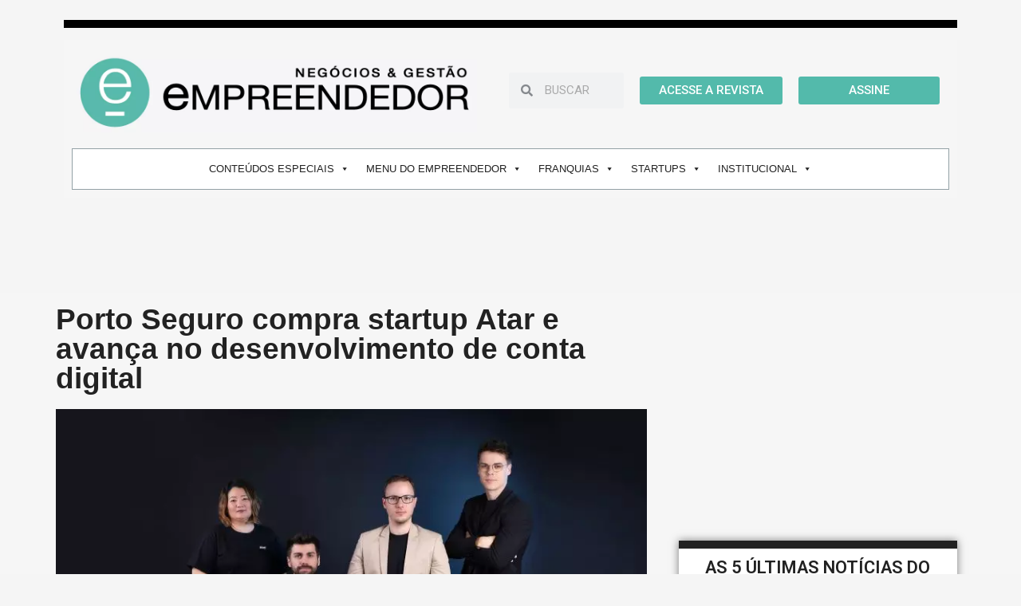

--- FILE ---
content_type: text/html; charset=UTF-8
request_url: https://empreendedor.com.br/negocios/porto-seguro-compra-startup-atar/
body_size: 33052
content:
<!DOCTYPE html>
<html lang="pt-BR" prefix="og: https://ogp.me/ns#">
<meta charset="UTF-8">
<meta name="viewport" content="width=device-width, initial-scale=1">
<link rel="profile" href="https://gmpg.org/xfn/11">

	<style>img:is([sizes="auto" i], [sizes^="auto," i]) { contain-intrinsic-size: 3000px 1500px }</style>
	
<!-- Otimização para mecanismos de pesquisa pelo Rank Math - https://rankmath.com/ -->
<title>Porto Seguro compra startup Atar e avança no desenvolvimento de conta digital</title>
<meta name="description" content="Aquisição da startup pela seguradora tem como objetivo promover diversificação de produtos e crescimento no segmento de serviços financeiros."/>
<meta name="robots" content="follow, index, max-snippet:-1, max-video-preview:-1, max-image-preview:large"/>
<link rel="canonical" href="https://empreendedor.com.br/negocios/porto-seguro-compra-startup-atar/" />
<meta property="og:locale" content="pt_BR" />
<meta property="og:type" content="article" />
<meta property="og:title" content="Porto Seguro compra startup Atar e avança no desenvolvimento de conta digital" />
<meta property="og:description" content="Aquisição da startup pela seguradora tem como objetivo promover diversificação de produtos e crescimento no segmento de serviços financeiros." />
<meta property="og:url" content="https://empreendedor.com.br/negocios/porto-seguro-compra-startup-atar/" />
<meta property="og:site_name" content="Portal Empreendedor" />
<meta property="article:publisher" content="https://www.facebook.com/revistaempreendedor/" />
<meta property="article:tag" content="Notícia" />
<meta property="article:section" content="Negócios" />
<meta property="og:updated_time" content="2021-10-22T14:35:41-03:00" />
<meta property="og:image" content="https://empreendedor.com.br/wp-content/uploads/2021/10/Time-executivo-Atar.-Da-esquerda-para-direita_-Katia-Benini-Rafael-Trisotto-Orlando-Purim-Junior-e-Mike-Allan-Pellin_b-1024x683.jpg" />
<meta property="og:image:secure_url" content="https://empreendedor.com.br/wp-content/uploads/2021/10/Time-executivo-Atar.-Da-esquerda-para-direita_-Katia-Benini-Rafael-Trisotto-Orlando-Purim-Junior-e-Mike-Allan-Pellin_b-1024x683.jpg" />
<meta property="og:image:width" content="1024" />
<meta property="og:image:height" content="683" />
<meta property="og:image:alt" content="Atar" />
<meta property="og:image:type" content="image/jpeg" />
<meta property="article:published_time" content="2021-10-07T14:00:27-03:00" />
<meta property="article:modified_time" content="2021-10-22T14:35:41-03:00" />
<meta name="twitter:card" content="summary_large_image" />
<meta name="twitter:title" content="Porto Seguro compra startup Atar e avança no desenvolvimento de conta digital" />
<meta name="twitter:description" content="Aquisição da startup pela seguradora tem como objetivo promover diversificação de produtos e crescimento no segmento de serviços financeiros." />
<meta name="twitter:image" content="https://empreendedor.com.br/wp-content/uploads/2021/10/Time-executivo-Atar.-Da-esquerda-para-direita_-Katia-Benini-Rafael-Trisotto-Orlando-Purim-Junior-e-Mike-Allan-Pellin_b-1024x683.jpg" />
<meta name="twitter:label1" content="Escrito por" />
<meta name="twitter:data1" content="Agência SC Inova" />
<meta name="twitter:label2" content="Tempo para leitura" />
<meta name="twitter:data2" content="2 minutos" />
<script type="application/ld+json" class="rank-math-schema">{"@context":"https://schema.org","@graph":[{"@type":"Place","@id":"https://empreendedor.com.br/#place","geo":{"@type":"GeoCoordinates","latitude":"-27.5449626","longitude":"-48.5044989"},"hasMap":"https://www.google.com/maps/search/?api=1&amp;query=-27.5449626,-48.5044989","address":{"@type":"PostalAddress","streetAddress":"Rodovia Jos\u00e9 Carlos Daux, 4150 \u2013 salas 01 e 02 , Saco Grande","addressLocality":"Florian\u00f3polis","addressRegion":"Santa Catarina","postalCode":"88032-410","addressCountry":"BR"}},{"@type":["NewsMediaOrganization","Organization"],"@id":"https://empreendedor.com.br/#organization","name":"Editora Empreendedor","url":"https://empreendedor.com.br","sameAs":["https://www.facebook.com/revistaempreendedor/","https://www.instagram.com/editoraempreendedor/","https://br.linkedin.com/company/editora-empreendedor","https://x.com/empreendedor","https://twitter.com/empreendedor"],"email":"empreendedor@empreendedor.com.br","address":{"@type":"PostalAddress","streetAddress":"Rodovia Jos\u00e9 Carlos Daux, 4150 \u2013 salas 01 e 02 , Saco Grande","addressLocality":"Florian\u00f3polis","addressRegion":"Santa Catarina","postalCode":"88032-410","addressCountry":"BR"},"logo":{"@type":"ImageObject","@id":"https://empreendedor.com.br/#logo","url":"https://empreendedor.com.br/wp-content/uploads/2020/10/Captura-de-Tela-2020-10-25-a\u0300s-22.19.27.png","contentUrl":"https://empreendedor.com.br/wp-content/uploads/2020/10/Captura-de-Tela-2020-10-25-a\u0300s-22.19.27.png","caption":"Portal Empreendedor","inLanguage":"pt-BR","width":"1116","height":"234"},"contactPoint":[{"@type":"ContactPoint","telephone":"+55-48-33718666","contactType":"customer support"}],"description":"Fundada em 1994, a Editora Empreendedor \u00e9 respons\u00e1vel pela publica\u00e7\u00e3o de v\u00e1rias revistas de circula\u00e7\u00e3o nacional como, por exemplo, a Empreendedor, a Empreendedor Varejo, a Empreendedor Rural, o Guia Empreendedor de Franquias, a Marcas do S\u00e9culo 21 e a Cartaz Cultura &amp; Arte.","legalName":"EMPREENDEDOR INTERATIV EIRELI","location":{"@id":"https://empreendedor.com.br/#place"}},{"@type":"WebSite","@id":"https://empreendedor.com.br/#website","url":"https://empreendedor.com.br","name":"Portal Empreendedor","alternateName":"Revista Empreendedor","publisher":{"@id":"https://empreendedor.com.br/#organization"},"inLanguage":"pt-BR"},{"@type":"ImageObject","@id":"https://empreendedor.com.br/wp-content/uploads/2021/10/Time-executivo-Atar.-Da-esquerda-para-direita_-Katia-Benini-Rafael-Trisotto-Orlando-Purim-Junior-e-Mike-Allan-Pellin_b-scaled.jpg","url":"https://empreendedor.com.br/wp-content/uploads/2021/10/Time-executivo-Atar.-Da-esquerda-para-direita_-Katia-Benini-Rafael-Trisotto-Orlando-Purim-Junior-e-Mike-Allan-Pellin_b-scaled.jpg","width":"2560","height":"1707","caption":"Atar","inLanguage":"pt-BR"},{"@type":"WebPage","@id":"https://empreendedor.com.br/negocios/porto-seguro-compra-startup-atar/#webpage","url":"https://empreendedor.com.br/negocios/porto-seguro-compra-startup-atar/","name":"Porto Seguro compra startup Atar e avan\u00e7a no desenvolvimento de conta digital","datePublished":"2021-10-07T14:00:27-03:00","dateModified":"2021-10-22T14:35:41-03:00","isPartOf":{"@id":"https://empreendedor.com.br/#website"},"primaryImageOfPage":{"@id":"https://empreendedor.com.br/wp-content/uploads/2021/10/Time-executivo-Atar.-Da-esquerda-para-direita_-Katia-Benini-Rafael-Trisotto-Orlando-Purim-Junior-e-Mike-Allan-Pellin_b-scaled.jpg"},"inLanguage":"pt-BR"},{"@type":"Person","@id":"https://empreendedor.com.br/author/fabricio/","name":"Ag\u00eancia SC Inova","url":"https://empreendedor.com.br/author/fabricio/","image":{"@type":"ImageObject","@id":"https://secure.gravatar.com/avatar/ea24e89ad7e709cabe0370331ffd7a04?s=96&amp;d=mm&amp;r=g","url":"https://secure.gravatar.com/avatar/ea24e89ad7e709cabe0370331ffd7a04?s=96&amp;d=mm&amp;r=g","caption":"Ag\u00eancia SC Inova","inLanguage":"pt-BR"},"worksFor":{"@id":"https://empreendedor.com.br/#organization"}},{"@type":"NewsArticle","headline":"Porto Seguro compra startup Atar e avan\u00e7a no desenvolvimento de conta digital","keywords":"Atar","datePublished":"2021-10-07T14:00:27-03:00","dateModified":"2021-10-22T14:35:41-03:00","articleSection":"Neg\u00f3cios","author":{"@id":"https://empreendedor.com.br/author/fabricio/","name":"Ag\u00eancia SC Inova"},"publisher":{"@id":"https://empreendedor.com.br/#organization"},"description":"Aquisi\u00e7\u00e3o da startup pela seguradora tem como objetivo promover diversifica\u00e7\u00e3o de produtos e crescimento no segmento de servi\u00e7os financeiros.","name":"Porto Seguro compra startup Atar e avan\u00e7a no desenvolvimento de conta digital","@id":"https://empreendedor.com.br/negocios/porto-seguro-compra-startup-atar/#richSnippet","isPartOf":{"@id":"https://empreendedor.com.br/negocios/porto-seguro-compra-startup-atar/#webpage"},"image":{"@id":"https://empreendedor.com.br/wp-content/uploads/2021/10/Time-executivo-Atar.-Da-esquerda-para-direita_-Katia-Benini-Rafael-Trisotto-Orlando-Purim-Junior-e-Mike-Allan-Pellin_b-scaled.jpg"},"inLanguage":"pt-BR","mainEntityOfPage":{"@id":"https://empreendedor.com.br/negocios/porto-seguro-compra-startup-atar/#webpage"}}]}</script>
<!-- /Plugin de SEO Rank Math para WordPress -->

<link rel='dns-prefetch' href='//sdk.mercadopago.com' />
<link rel="alternate" type="text/calendar" title="Portal Empreendedor &raquo; do iCal Feed" href="https://empreendedor.com.br/eventos/?ical=1" />
<link rel='stylesheet' id='empreendedor-ads-blocks-css' href='https://empreendedor.com.br/wp-content/plugins/empreendedor-ads/assets/css/empreendedor-ads-blocks.css?ver=0.7' media='all' />
<link rel='stylesheet' id='astra-theme-css-css' href='https://empreendedor.com.br/wp-content/themes/astra/assets/css/minified/style.min.css?ver=2.5.5' media='all' />
<style id='astra-theme-css-inline-css'>
html{font-size:93.75%;}a,.page-title{color:#0274be;}a:hover,a:focus{color:#3a3a3a;}body,button,input,select,textarea,.ast-button,.ast-custom-button{font-family:Helvetica,Verdana,Arial,sans-serif;font-weight:400;font-size:15px;font-size:1rem;}blockquote{color:#000000;}h1,.entry-content h1,h2,.entry-content h2,h3,.entry-content h3,h4,.entry-content h4,h5,.entry-content h5,h6,.entry-content h6,.site-title,.site-title a{font-family:Helvetica,Verdana,Arial,sans-serif;font-weight:400;}.site-title{font-size:35px;font-size:2.3333333333333rem;}.ast-archive-description .ast-archive-title{font-size:40px;font-size:2.6666666666667rem;}.site-header .site-description{font-size:15px;font-size:1rem;}.entry-title{font-size:40px;font-size:2.6666666666667rem;}.comment-reply-title{font-size:24px;font-size:1.6rem;}.ast-comment-list #cancel-comment-reply-link{font-size:15px;font-size:1rem;}h1,.entry-content h1{font-size:40px;font-size:2.6666666666667rem;font-weight:400;font-family:Helvetica,Verdana,Arial,sans-serif;}h2,.entry-content h2{font-size:30px;font-size:2rem;font-weight:400;font-family:Helvetica,Verdana,Arial,sans-serif;}h3,.entry-content h3{font-size:25px;font-size:1.6666666666667rem;font-weight:400;font-family:Helvetica,Verdana,Arial,sans-serif;}h4,.entry-content h4{font-size:20px;font-size:1.3333333333333rem;}h5,.entry-content h5{font-size:18px;font-size:1.2rem;}h6,.entry-content h6{font-size:15px;font-size:1rem;}.ast-single-post .entry-title,.page-title{font-size:30px;font-size:2rem;}#secondary,#secondary button,#secondary input,#secondary select,#secondary textarea{font-size:15px;font-size:1rem;}::selection{background-color:#0274be;color:#ffffff;}body,h1,.entry-title a,.entry-content h1,h2,.entry-content h2,h3,.entry-content h3,h4,.entry-content h4,h5,.entry-content h5,h6,.entry-content h6,.wc-block-grid__product-title{color:#222222;}.tagcloud a:hover,.tagcloud a:focus,.tagcloud a.current-item{color:#ffffff;border-color:#0274be;background-color:#0274be;}.main-header-menu .menu-link,.ast-header-custom-item a{color:#222222;}.main-header-menu .menu-item:hover > .menu-link,.main-header-menu .menu-item:hover > .ast-menu-toggle,.main-header-menu .ast-masthead-custom-menu-items a:hover,.main-header-menu .menu-item.focus > .menu-link,.main-header-menu .menu-item.focus > .ast-menu-toggle,.main-header-menu .current-menu-item > .menu-link,.main-header-menu .current-menu-ancestor > .menu-link,.main-header-menu .current-menu-item > .ast-menu-toggle,.main-header-menu .current-menu-ancestor > .ast-menu-toggle{color:#0274be;}input:focus,input[type="text"]:focus,input[type="email"]:focus,input[type="url"]:focus,input[type="password"]:focus,input[type="reset"]:focus,input[type="search"]:focus,textarea:focus{border-color:#0274be;}input[type="radio"]:checked,input[type=reset],input[type="checkbox"]:checked,input[type="checkbox"]:hover:checked,input[type="checkbox"]:focus:checked,input[type=range]::-webkit-slider-thumb{border-color:#0274be;background-color:#0274be;box-shadow:none;}.site-footer a:hover + .post-count,.site-footer a:focus + .post-count{background:#0274be;border-color:#0274be;}.footer-adv .footer-adv-overlay{border-top-style:solid;border-top-color:#7a7a7a;}.ast-comment-meta{line-height:1.666666667;font-size:12px;font-size:0.8rem;}.single .nav-links .nav-previous,.single .nav-links .nav-next,.single .ast-author-details .author-title,.ast-comment-meta{color:#0274be;}.entry-meta,.entry-meta *{line-height:1.45;color:#0274be;}.entry-meta a:hover,.entry-meta a:hover *,.entry-meta a:focus,.entry-meta a:focus *{color:#3a3a3a;}.ast-404-layout-1 .ast-404-text{font-size:200px;font-size:13.333333333333rem;}.widget-title{font-size:21px;font-size:1.4rem;color:#222222;}#cat option,.secondary .calendar_wrap thead a,.secondary .calendar_wrap thead a:visited{color:#0274be;}.secondary .calendar_wrap #today,.ast-progress-val span{background:#0274be;}.secondary a:hover + .post-count,.secondary a:focus + .post-count{background:#0274be;border-color:#0274be;}.calendar_wrap #today > a{color:#ffffff;}.ast-pagination a,.page-links .page-link,.single .post-navigation a{color:#0274be;}.ast-pagination a:hover,.ast-pagination a:focus,.ast-pagination > span:hover:not(.dots),.ast-pagination > span.current,.page-links > .page-link,.page-links .page-link:hover,.post-navigation a:hover{color:#3a3a3a;}.ast-header-break-point .ast-mobile-menu-buttons-minimal.menu-toggle{background:transparent;color:#0274be;}.ast-header-break-point .ast-mobile-menu-buttons-outline.menu-toggle{background:transparent;border:1px solid #0274be;color:#0274be;}.ast-header-break-point .ast-mobile-menu-buttons-fill.menu-toggle{background:#0274be;}@media (min-width:1200px){.ast-separate-container.ast-right-sidebar .entry-content .wp-block-image.alignfull,.ast-separate-container.ast-left-sidebar .entry-content .wp-block-image.alignfull,.ast-separate-container.ast-right-sidebar .entry-content .wp-block-cover.alignfull,.ast-separate-container.ast-left-sidebar .entry-content .wp-block-cover.alignfull{margin-left:-6.67em;margin-right:-6.67em;max-width:unset;width:unset;}.ast-separate-container.ast-right-sidebar .entry-content .wp-block-image.alignwide,.ast-separate-container.ast-left-sidebar .entry-content .wp-block-image.alignwide,.ast-separate-container.ast-right-sidebar .entry-content .wp-block-cover.alignwide,.ast-separate-container.ast-left-sidebar .entry-content .wp-block-cover.alignwide{margin-left:-20px;margin-right:-20px;max-width:unset;width:unset;}.wp-block-group .has-background{padding:20px;}}@media (min-width:1200px){.ast-separate-container.ast-right-sidebar .entry-content .wp-block-group.alignwide,.ast-separate-container.ast-left-sidebar .entry-content .wp-block-group.alignwide,.ast-separate-container.ast-right-sidebar .entry-content .wp-block-cover.alignwide,.ast-separate-container.ast-left-sidebar .entry-content .wp-block-cover.alignwide,.ast-no-sidebar.ast-separate-container .entry-content .wp-block-group.alignwide,.ast-no-sidebar.ast-separate-container .entry-content .wp-block-cover.alignwide{margin-left:-20px;margin-right:-20px;padding-left:20px;padding-right:20px;}.ast-separate-container.ast-right-sidebar .entry-content .wp-block-group.alignfull,.ast-separate-container.ast-left-sidebar .entry-content .wp-block-group.alignfull,.ast-no-sidebar.ast-separate-container .entry-content .wp-block-group.alignfull,.ast-separate-container.ast-right-sidebar .entry-content .wp-block-cover.alignfull,.ast-separate-container.ast-left-sidebar .entry-content .wp-block-cover.alignfull,.ast-no-sidebar.ast-separate-container .entry-content .wp-block-cover.alignfull{margin-left:-6.67em;margin-right:-6.67em;padding-left:6.67em;padding-right:6.67em;}.ast-plain-container.ast-right-sidebar .entry-content .wp-block-group.alignwide,.ast-plain-container.ast-left-sidebar .entry-content .wp-block-group.alignwide,.ast-plain-container.ast-right-sidebar .entry-content .wp-block-group.alignfull,.ast-plain-container.ast-left-sidebar .entry-content .wp-block-group.alignfull{padding-left:20px;padding-right:20px;}.ast-plain-container.ast-no-sidebar .entry-content .alignwide .wp-block-group__inner-container,.ast-plain-container.ast-no-sidebar .entry-content .alignfull .wp-block-group__inner-container,.ast-plain-container.ast-no-sidebar .entry-content .alignwide .wp-block-cover__inner-container,.ast-plain-container.ast-no-sidebar .entry-content .alignfull .wp-block-cover__inner-container{max-width:1240px;margin-left:auto;margin-right:auto;padding-left:20px;padding-right:20px;}.ast-page-builder-template.ast-no-sidebar .entry-content .wp-block-group.alignwide,.ast-page-builder-template.ast-no-sidebar .entry-content .wp-block-group.alignfull{margin-left:0;margin-right:0;}.wp-block-cover-image.alignwide .wp-block-cover__inner-container,.wp-block-cover.alignwide .wp-block-cover__inner-container,.wp-block-cover-image.alignfull .wp-block-cover__inner-container,.wp-block-cover.alignfull .wp-block-cover__inner-container{width:100%;}.ast-page-builder-template.ast-no-sidebar .entry-content .wp-block-cover.alignwide,.ast-page-builder-template.ast-left-sidebar .entry-content .wp-block-cover.alignwide,.ast-page-builder-template.ast-right-sidebar .entry-content .wp-block-cover.alignwide,.ast-page-builder-template.ast-no-sidebar .entry-content .wp-block-cover.alignfull,.ast-page-builder-template.ast-left-sidebar .entry-content .wp-block-cover.alignfull,.ast-page-builder-template.ast-right-sidebar .entry-content .wp-block-cover.alignful{padding-right:0;padding-left:0;}}@media (max-width:921px){#secondary.secondary{padding-top:0;}.ast-separate-container .ast-article-post,.ast-separate-container .ast-article-single{padding:1.5em 2.14em;}.ast-separate-container #primary,.ast-separate-container #secondary{padding:1.5em 0;}.ast-separate-container.ast-right-sidebar #secondary{padding-left:1em;padding-right:1em;}.ast-separate-container.ast-two-container #secondary{padding-left:0;padding-right:0;}.ast-page-builder-template .entry-header #secondary{margin-top:1.5em;}.ast-page-builder-template #secondary{margin-top:1.5em;}#primary,#secondary{padding:1.5em 0;margin:0;}.ast-left-sidebar #content > .ast-container{display:flex;flex-direction:column-reverse;width:100%;}.ast-author-box img.avatar{margin:20px 0 0 0;}.ast-pagination{padding-top:1.5em;text-align:center;}.ast-pagination .next.page-numbers{display:inherit;float:none;}}@media (max-width:921px){.ast-page-builder-template.ast-left-sidebar #secondary{padding-right:20px;}.ast-page-builder-template.ast-right-sidebar #secondary{padding-left:20px;}.ast-right-sidebar #primary{padding-right:0;}.ast-right-sidebar #secondary{padding-left:0;}.ast-left-sidebar #primary{padding-left:0;}.ast-left-sidebar #secondary{padding-right:0;}.ast-pagination .prev.page-numbers{padding-left:.5em;}.ast-pagination .next.page-numbers{padding-right:.5em;}}@media (min-width:922px){.ast-separate-container.ast-right-sidebar #primary,.ast-separate-container.ast-left-sidebar #primary{border:0;}.ast-separate-container.ast-right-sidebar #secondary,.ast-separate-container.ast-left-sidebar #secondary{border:0;margin-left:auto;margin-right:auto;}.ast-separate-container.ast-two-container #secondary .widget:last-child{margin-bottom:0;}.ast-separate-container .ast-comment-list li .comment-respond{padding-left:2.66666em;padding-right:2.66666em;}.ast-author-box{-js-display:flex;display:flex;}.ast-author-bio{flex:1;}.error404.ast-separate-container #primary,.search-no-results.ast-separate-container #primary{margin-bottom:4em;}}@media (min-width:922px){.ast-right-sidebar #primary{border-right:1px solid #eee;}.ast-right-sidebar #secondary{border-left:1px solid #eee;margin-left:-1px;}.ast-left-sidebar #primary{border-left:1px solid #eee;}.ast-left-sidebar #secondary{border-right:1px solid #eee;margin-right:-1px;}.ast-separate-container.ast-two-container.ast-right-sidebar #secondary{padding-left:30px;padding-right:0;}.ast-separate-container.ast-two-container.ast-left-sidebar #secondary{padding-right:30px;padding-left:0;}}.wp-block-button .wp-block-button__link,{color:#ffffff;}.wp-block-button .wp-block-button__link{border-style:solid;border-top-width:0;border-right-width:0;border-left-width:0;border-bottom-width:0;border-color:#0274be;background-color:#0274be;color:#ffffff;font-family:inherit;font-weight:inherit;line-height:1;border-radius:2px;padding-top:10px;padding-right:40px;padding-bottom:10px;padding-left:40px;}.wp-block-button .wp-block-button__link:hover,.wp-block-button .wp-block-button__link:focus{color:#ffffff;background-color:#3a3a3a;border-color:#3a3a3a;}.menu-toggle,button,.ast-button,.ast-custom-button,.button,input#submit,input[type="button"],input[type="submit"],input[type="reset"]{border-style:solid;border-top-width:0;border-right-width:0;border-left-width:0;border-bottom-width:0;color:#ffffff;border-color:#0274be;background-color:#0274be;border-radius:2px;padding-top:10px;padding-right:40px;padding-bottom:10px;padding-left:40px;font-family:inherit;font-weight:inherit;line-height:1;}button:focus,.menu-toggle:hover,button:hover,.ast-button:hover,.button:hover,input[type=reset]:hover,input[type=reset]:focus,input#submit:hover,input#submit:focus,input[type="button"]:hover,input[type="button"]:focus,input[type="submit"]:hover,input[type="submit"]:focus{color:#ffffff;background-color:#3a3a3a;border-color:#3a3a3a;}@media (min-width:921px){.ast-container{max-width:100%;}}@media (min-width:544px){.ast-container{max-width:100%;}}@media (max-width:544px){.ast-separate-container .ast-article-post,.ast-separate-container .ast-article-single{padding:1.5em 1em;}.ast-separate-container #content .ast-container{padding-left:0.54em;padding-right:0.54em;}.ast-separate-container #secondary{padding-top:0;}.ast-separate-container.ast-two-container #secondary .widget{margin-bottom:1.5em;padding-left:1em;padding-right:1em;}.ast-separate-container .comments-count-wrapper{padding:1.5em 1em;}.ast-separate-container .ast-comment-list li.depth-1{padding:1.5em 1em;margin-bottom:1.5em;}.ast-separate-container .ast-comment-list .bypostauthor{padding:.5em;}.ast-separate-container .ast-archive-description{padding:1.5em 1em;}.ast-search-menu-icon.ast-dropdown-active .search-field{width:170px;}.ast-separate-container .comment-respond{padding:1.5em 1em;}}@media (max-width:544px){.ast-comment-list .children{margin-left:0.66666em;}.ast-separate-container .ast-comment-list .bypostauthor li{padding:0 0 0 .5em;}}@media (max-width:921px){.ast-mobile-header-stack .main-header-bar .ast-search-menu-icon{display:inline-block;}.ast-header-break-point.ast-header-custom-item-outside .ast-mobile-header-stack .main-header-bar .ast-search-icon{margin:0;}.ast-comment-avatar-wrap img{max-width:2.5em;}.comments-area{margin-top:1.5em;}.ast-separate-container .comments-count-wrapper{padding:2em 2.14em;}.ast-separate-container .ast-comment-list li.depth-1{padding:1.5em 2.14em;}.ast-separate-container .comment-respond{padding:2em 2.14em;}}@media (max-width:921px){.ast-header-break-point .main-header-bar .ast-search-menu-icon.slide-search .search-form{right:0;}.ast-header-break-point .ast-mobile-header-stack .main-header-bar .ast-search-menu-icon.slide-search .search-form{right:-1em;}.ast-comment-avatar-wrap{margin-right:0.5em;}}@media (min-width:545px){.ast-page-builder-template .comments-area,.single.ast-page-builder-template .entry-header,.single.ast-page-builder-template .post-navigation{max-width:1240px;margin-left:auto;margin-right:auto;}}body,.ast-separate-container{background-color:#f5f5f5;background-image:none;}@media (max-width:921px){.ast-archive-description .ast-archive-title{font-size:40px;}.entry-title{font-size:30px;}h1,.entry-content h1{font-size:30px;}h2,.entry-content h2{font-size:25px;}h3,.entry-content h3{font-size:20px;}.ast-single-post .entry-title,.page-title{font-size:30px;}}@media (max-width:544px){.ast-archive-description .ast-archive-title{font-size:40px;}.entry-title{font-size:30px;}h1,.entry-content h1{font-size:30px;}h2,.entry-content h2{font-size:25px;}h3,.entry-content h3{font-size:20px;}.ast-single-post .entry-title,.page-title{font-size:30px;}}@media (max-width:921px){html{font-size:85.5%;}}@media (max-width:544px){html{font-size:85.5%;}}@media (min-width:922px){.ast-container{max-width:1240px;}}@font-face {font-family: "Astra";src: url(https://empreendedor.com.br/wp-content/themes/astra/assets/fonts/astra.woff) format("woff"),url(https://empreendedor.com.br/wp-content/themes/astra/assets/fonts/astra.ttf) format("truetype"),url(https://empreendedor.com.br/wp-content/themes/astra/assets/fonts/astra.svg#astra) format("svg");font-weight: normal;font-style: normal;font-display: fallback;}@media (max-width:921px) {.main-header-bar .main-header-bar-navigation{display:none;}}.ast-desktop .main-header-menu.submenu-with-border .sub-menu,.ast-desktop .main-header-menu.submenu-with-border .astra-full-megamenu-wrapper{border-color:#0274be;}.ast-desktop .main-header-menu.submenu-with-border .sub-menu{border-top-width:2px;border-right-width:0px;border-left-width:0px;border-bottom-width:0px;border-style:solid;}.ast-desktop .main-header-menu.submenu-with-border .sub-menu .sub-menu{top:-2px;}.ast-desktop .main-header-menu.submenu-with-border .sub-menu .menu-link,.ast-desktop .main-header-menu.submenu-with-border .children .menu-link{border-bottom-width:0px;border-style:solid;border-color:#eaeaea;}@media (min-width:922px){.main-header-menu .sub-menu .menu-item.ast-left-align-sub-menu:hover > .sub-menu,.main-header-menu .sub-menu .menu-item.ast-left-align-sub-menu.focus > .sub-menu{margin-left:-0px;}}.ast-small-footer{border-top-style:solid;border-top-width:1px;border-top-color:#7a7a7a;}.ast-small-footer-wrap{text-align:center;}@media (max-width:920px){.ast-404-layout-1 .ast-404-text{font-size:100px;font-size:6.6666666666667rem;}}.ast-breadcrumbs .trail-browse,.ast-breadcrumbs .trail-items,.ast-breadcrumbs .trail-items li{display:inline-block;margin:0;padding:0;border:none;background:inherit;text-indent:0;}.ast-breadcrumbs .trail-browse{font-size:inherit;font-style:inherit;font-weight:inherit;color:inherit;}.ast-breadcrumbs .trail-items{list-style:none;}.trail-items li::after{padding:0 0.3em;content:"\00bb";}.trail-items li:last-of-type::after{display:none;}.ast-header-break-point .main-header-bar{border-bottom-width:1px;}@media (min-width:922px){.main-header-bar{border-bottom-width:1px;}}.ast-safari-browser-less-than-11 .main-header-menu .menu-item, .ast-safari-browser-less-than-11 .main-header-bar .ast-masthead-custom-menu-items{display:block;}.main-header-menu .menu-item, .main-header-bar .ast-masthead-custom-menu-items{-js-display:flex;display:flex;-webkit-box-pack:center;-webkit-justify-content:center;-moz-box-pack:center;-ms-flex-pack:center;justify-content:center;-webkit-box-orient:vertical;-webkit-box-direction:normal;-webkit-flex-direction:column;-moz-box-orient:vertical;-moz-box-direction:normal;-ms-flex-direction:column;flex-direction:column;}.main-header-menu > .menu-item > .menu-link{height:100%;-webkit-box-align:center;-webkit-align-items:center;-moz-box-align:center;-ms-flex-align:center;align-items:center;-js-display:flex;display:flex;}.ast-primary-menu-disabled .main-header-bar .ast-masthead-custom-menu-items{flex:unset;}
</style>
<link rel='stylesheet' id='astra-menu-animation-css' href='https://empreendedor.com.br/wp-content/themes/astra/assets/css/minified/menu-animation.min.css?ver=2.5.5' media='all' />
<link rel='stylesheet' id='wp-block-library-css' href='https://empreendedor.com.br/wp-includes/css/dist/block-library/style.min.css?ver=6.7.1' media='all' />
<style id='rank-math-toc-block-style-inline-css'>
.wp-block-rank-math-toc-block nav ol{counter-reset:item}.wp-block-rank-math-toc-block nav ol li{display:block}.wp-block-rank-math-toc-block nav ol li:before{content:counters(item, ".") ". ";counter-increment:item}

</style>
<style id='rank-math-rich-snippet-style-inline-css'>
/*!
* Plugin:  Rank Math
* URL: https://rankmath.com/wordpress/plugin/seo-suite/
* Name:  rank-math-review-snippet.css
*/@-webkit-keyframes spin{0%{-webkit-transform:rotate(0deg)}100%{-webkit-transform:rotate(-360deg)}}@keyframes spin{0%{-webkit-transform:rotate(0deg)}100%{-webkit-transform:rotate(-360deg)}}@keyframes bounce{from{-webkit-transform:translateY(0px);transform:translateY(0px)}to{-webkit-transform:translateY(-5px);transform:translateY(-5px)}}@-webkit-keyframes bounce{from{-webkit-transform:translateY(0px);transform:translateY(0px)}to{-webkit-transform:translateY(-5px);transform:translateY(-5px)}}@-webkit-keyframes loading{0%{background-size:20% 50% ,20% 50% ,20% 50%}20%{background-size:20% 20% ,20% 50% ,20% 50%}40%{background-size:20% 100%,20% 20% ,20% 50%}60%{background-size:20% 50% ,20% 100%,20% 20%}80%{background-size:20% 50% ,20% 50% ,20% 100%}100%{background-size:20% 50% ,20% 50% ,20% 50%}}@keyframes loading{0%{background-size:20% 50% ,20% 50% ,20% 50%}20%{background-size:20% 20% ,20% 50% ,20% 50%}40%{background-size:20% 100%,20% 20% ,20% 50%}60%{background-size:20% 50% ,20% 100%,20% 20%}80%{background-size:20% 50% ,20% 50% ,20% 100%}100%{background-size:20% 50% ,20% 50% ,20% 50%}}:root{--rankmath-wp-adminbar-height: 0}#rank-math-rich-snippet-wrapper{overflow:hidden}#rank-math-rich-snippet-wrapper h5.rank-math-title{display:block;font-size:18px;line-height:1.4}#rank-math-rich-snippet-wrapper .rank-math-review-image{float:right;max-width:40%;margin-left:15px}#rank-math-rich-snippet-wrapper .rank-math-review-data{margin-bottom:15px}#rank-math-rich-snippet-wrapper .rank-math-total-wrapper{width:100%;padding:0 0 20px 0;float:left;clear:both;position:relative;-webkit-box-sizing:border-box;box-sizing:border-box}#rank-math-rich-snippet-wrapper .rank-math-total-wrapper .rank-math-total{border:0;display:block;margin:0;width:auto;float:left;text-align:left;padding:0;font-size:24px;line-height:1;font-weight:700;-webkit-box-sizing:border-box;box-sizing:border-box;overflow:hidden}#rank-math-rich-snippet-wrapper .rank-math-total-wrapper .rank-math-review-star{float:left;margin-left:15px;margin-top:5px;position:relative;z-index:99;line-height:1}#rank-math-rich-snippet-wrapper .rank-math-total-wrapper .rank-math-review-star .rank-math-review-result-wrapper{display:inline-block;white-space:nowrap;position:relative;color:#e7e7e7}#rank-math-rich-snippet-wrapper .rank-math-total-wrapper .rank-math-review-star .rank-math-review-result-wrapper .rank-math-review-result{position:absolute;top:0;left:0;overflow:hidden;white-space:nowrap;color:#ffbe01}#rank-math-rich-snippet-wrapper .rank-math-total-wrapper .rank-math-review-star .rank-math-review-result-wrapper i{font-size:18px;-webkit-text-stroke-width:1px;font-style:normal;padding:0 2px;line-height:inherit}#rank-math-rich-snippet-wrapper .rank-math-total-wrapper .rank-math-review-star .rank-math-review-result-wrapper i:before{content:"\2605"}body.rtl #rank-math-rich-snippet-wrapper .rank-math-review-image{float:left;margin-left:0;margin-right:15px}body.rtl #rank-math-rich-snippet-wrapper .rank-math-total-wrapper .rank-math-total{float:right}body.rtl #rank-math-rich-snippet-wrapper .rank-math-total-wrapper .rank-math-review-star{float:right;margin-left:0;margin-right:15px}body.rtl #rank-math-rich-snippet-wrapper .rank-math-total-wrapper .rank-math-review-star .rank-math-review-result{left:auto;right:0}@media screen and (max-width: 480px){#rank-math-rich-snippet-wrapper .rank-math-review-image{display:block;max-width:100%;width:100%;text-align:center;margin-right:0}#rank-math-rich-snippet-wrapper .rank-math-review-data{clear:both}}.clear{clear:both}

</style>
<style id='classic-theme-styles-inline-css'>
/*! This file is auto-generated */
.wp-block-button__link{color:#fff;background-color:#32373c;border-radius:9999px;box-shadow:none;text-decoration:none;padding:calc(.667em + 2px) calc(1.333em + 2px);font-size:1.125em}.wp-block-file__button{background:#32373c;color:#fff;text-decoration:none}
</style>
<style id='global-styles-inline-css'>
:root{--wp--preset--aspect-ratio--square: 1;--wp--preset--aspect-ratio--4-3: 4/3;--wp--preset--aspect-ratio--3-4: 3/4;--wp--preset--aspect-ratio--3-2: 3/2;--wp--preset--aspect-ratio--2-3: 2/3;--wp--preset--aspect-ratio--16-9: 16/9;--wp--preset--aspect-ratio--9-16: 9/16;--wp--preset--color--black: #000000;--wp--preset--color--cyan-bluish-gray: #abb8c3;--wp--preset--color--white: #ffffff;--wp--preset--color--pale-pink: #f78da7;--wp--preset--color--vivid-red: #cf2e2e;--wp--preset--color--luminous-vivid-orange: #ff6900;--wp--preset--color--luminous-vivid-amber: #fcb900;--wp--preset--color--light-green-cyan: #7bdcb5;--wp--preset--color--vivid-green-cyan: #00d084;--wp--preset--color--pale-cyan-blue: #8ed1fc;--wp--preset--color--vivid-cyan-blue: #0693e3;--wp--preset--color--vivid-purple: #9b51e0;--wp--preset--gradient--vivid-cyan-blue-to-vivid-purple: linear-gradient(135deg,rgba(6,147,227,1) 0%,rgb(155,81,224) 100%);--wp--preset--gradient--light-green-cyan-to-vivid-green-cyan: linear-gradient(135deg,rgb(122,220,180) 0%,rgb(0,208,130) 100%);--wp--preset--gradient--luminous-vivid-amber-to-luminous-vivid-orange: linear-gradient(135deg,rgba(252,185,0,1) 0%,rgba(255,105,0,1) 100%);--wp--preset--gradient--luminous-vivid-orange-to-vivid-red: linear-gradient(135deg,rgba(255,105,0,1) 0%,rgb(207,46,46) 100%);--wp--preset--gradient--very-light-gray-to-cyan-bluish-gray: linear-gradient(135deg,rgb(238,238,238) 0%,rgb(169,184,195) 100%);--wp--preset--gradient--cool-to-warm-spectrum: linear-gradient(135deg,rgb(74,234,220) 0%,rgb(151,120,209) 20%,rgb(207,42,186) 40%,rgb(238,44,130) 60%,rgb(251,105,98) 80%,rgb(254,248,76) 100%);--wp--preset--gradient--blush-light-purple: linear-gradient(135deg,rgb(255,206,236) 0%,rgb(152,150,240) 100%);--wp--preset--gradient--blush-bordeaux: linear-gradient(135deg,rgb(254,205,165) 0%,rgb(254,45,45) 50%,rgb(107,0,62) 100%);--wp--preset--gradient--luminous-dusk: linear-gradient(135deg,rgb(255,203,112) 0%,rgb(199,81,192) 50%,rgb(65,88,208) 100%);--wp--preset--gradient--pale-ocean: linear-gradient(135deg,rgb(255,245,203) 0%,rgb(182,227,212) 50%,rgb(51,167,181) 100%);--wp--preset--gradient--electric-grass: linear-gradient(135deg,rgb(202,248,128) 0%,rgb(113,206,126) 100%);--wp--preset--gradient--midnight: linear-gradient(135deg,rgb(2,3,129) 0%,rgb(40,116,252) 100%);--wp--preset--font-size--small: 13px;--wp--preset--font-size--medium: 20px;--wp--preset--font-size--large: 36px;--wp--preset--font-size--x-large: 42px;--wp--preset--font-family--inter: "Inter", sans-serif;--wp--preset--font-family--cardo: Cardo;--wp--preset--spacing--20: 0.44rem;--wp--preset--spacing--30: 0.67rem;--wp--preset--spacing--40: 1rem;--wp--preset--spacing--50: 1.5rem;--wp--preset--spacing--60: 2.25rem;--wp--preset--spacing--70: 3.38rem;--wp--preset--spacing--80: 5.06rem;--wp--preset--shadow--natural: 6px 6px 9px rgba(0, 0, 0, 0.2);--wp--preset--shadow--deep: 12px 12px 50px rgba(0, 0, 0, 0.4);--wp--preset--shadow--sharp: 6px 6px 0px rgba(0, 0, 0, 0.2);--wp--preset--shadow--outlined: 6px 6px 0px -3px rgba(255, 255, 255, 1), 6px 6px rgba(0, 0, 0, 1);--wp--preset--shadow--crisp: 6px 6px 0px rgba(0, 0, 0, 1);}:where(.is-layout-flex){gap: 0.5em;}:where(.is-layout-grid){gap: 0.5em;}body .is-layout-flex{display: flex;}.is-layout-flex{flex-wrap: wrap;align-items: center;}.is-layout-flex > :is(*, div){margin: 0;}body .is-layout-grid{display: grid;}.is-layout-grid > :is(*, div){margin: 0;}:where(.wp-block-columns.is-layout-flex){gap: 2em;}:where(.wp-block-columns.is-layout-grid){gap: 2em;}:where(.wp-block-post-template.is-layout-flex){gap: 1.25em;}:where(.wp-block-post-template.is-layout-grid){gap: 1.25em;}.has-black-color{color: var(--wp--preset--color--black) !important;}.has-cyan-bluish-gray-color{color: var(--wp--preset--color--cyan-bluish-gray) !important;}.has-white-color{color: var(--wp--preset--color--white) !important;}.has-pale-pink-color{color: var(--wp--preset--color--pale-pink) !important;}.has-vivid-red-color{color: var(--wp--preset--color--vivid-red) !important;}.has-luminous-vivid-orange-color{color: var(--wp--preset--color--luminous-vivid-orange) !important;}.has-luminous-vivid-amber-color{color: var(--wp--preset--color--luminous-vivid-amber) !important;}.has-light-green-cyan-color{color: var(--wp--preset--color--light-green-cyan) !important;}.has-vivid-green-cyan-color{color: var(--wp--preset--color--vivid-green-cyan) !important;}.has-pale-cyan-blue-color{color: var(--wp--preset--color--pale-cyan-blue) !important;}.has-vivid-cyan-blue-color{color: var(--wp--preset--color--vivid-cyan-blue) !important;}.has-vivid-purple-color{color: var(--wp--preset--color--vivid-purple) !important;}.has-black-background-color{background-color: var(--wp--preset--color--black) !important;}.has-cyan-bluish-gray-background-color{background-color: var(--wp--preset--color--cyan-bluish-gray) !important;}.has-white-background-color{background-color: var(--wp--preset--color--white) !important;}.has-pale-pink-background-color{background-color: var(--wp--preset--color--pale-pink) !important;}.has-vivid-red-background-color{background-color: var(--wp--preset--color--vivid-red) !important;}.has-luminous-vivid-orange-background-color{background-color: var(--wp--preset--color--luminous-vivid-orange) !important;}.has-luminous-vivid-amber-background-color{background-color: var(--wp--preset--color--luminous-vivid-amber) !important;}.has-light-green-cyan-background-color{background-color: var(--wp--preset--color--light-green-cyan) !important;}.has-vivid-green-cyan-background-color{background-color: var(--wp--preset--color--vivid-green-cyan) !important;}.has-pale-cyan-blue-background-color{background-color: var(--wp--preset--color--pale-cyan-blue) !important;}.has-vivid-cyan-blue-background-color{background-color: var(--wp--preset--color--vivid-cyan-blue) !important;}.has-vivid-purple-background-color{background-color: var(--wp--preset--color--vivid-purple) !important;}.has-black-border-color{border-color: var(--wp--preset--color--black) !important;}.has-cyan-bluish-gray-border-color{border-color: var(--wp--preset--color--cyan-bluish-gray) !important;}.has-white-border-color{border-color: var(--wp--preset--color--white) !important;}.has-pale-pink-border-color{border-color: var(--wp--preset--color--pale-pink) !important;}.has-vivid-red-border-color{border-color: var(--wp--preset--color--vivid-red) !important;}.has-luminous-vivid-orange-border-color{border-color: var(--wp--preset--color--luminous-vivid-orange) !important;}.has-luminous-vivid-amber-border-color{border-color: var(--wp--preset--color--luminous-vivid-amber) !important;}.has-light-green-cyan-border-color{border-color: var(--wp--preset--color--light-green-cyan) !important;}.has-vivid-green-cyan-border-color{border-color: var(--wp--preset--color--vivid-green-cyan) !important;}.has-pale-cyan-blue-border-color{border-color: var(--wp--preset--color--pale-cyan-blue) !important;}.has-vivid-cyan-blue-border-color{border-color: var(--wp--preset--color--vivid-cyan-blue) !important;}.has-vivid-purple-border-color{border-color: var(--wp--preset--color--vivid-purple) !important;}.has-vivid-cyan-blue-to-vivid-purple-gradient-background{background: var(--wp--preset--gradient--vivid-cyan-blue-to-vivid-purple) !important;}.has-light-green-cyan-to-vivid-green-cyan-gradient-background{background: var(--wp--preset--gradient--light-green-cyan-to-vivid-green-cyan) !important;}.has-luminous-vivid-amber-to-luminous-vivid-orange-gradient-background{background: var(--wp--preset--gradient--luminous-vivid-amber-to-luminous-vivid-orange) !important;}.has-luminous-vivid-orange-to-vivid-red-gradient-background{background: var(--wp--preset--gradient--luminous-vivid-orange-to-vivid-red) !important;}.has-very-light-gray-to-cyan-bluish-gray-gradient-background{background: var(--wp--preset--gradient--very-light-gray-to-cyan-bluish-gray) !important;}.has-cool-to-warm-spectrum-gradient-background{background: var(--wp--preset--gradient--cool-to-warm-spectrum) !important;}.has-blush-light-purple-gradient-background{background: var(--wp--preset--gradient--blush-light-purple) !important;}.has-blush-bordeaux-gradient-background{background: var(--wp--preset--gradient--blush-bordeaux) !important;}.has-luminous-dusk-gradient-background{background: var(--wp--preset--gradient--luminous-dusk) !important;}.has-pale-ocean-gradient-background{background: var(--wp--preset--gradient--pale-ocean) !important;}.has-electric-grass-gradient-background{background: var(--wp--preset--gradient--electric-grass) !important;}.has-midnight-gradient-background{background: var(--wp--preset--gradient--midnight) !important;}.has-small-font-size{font-size: var(--wp--preset--font-size--small) !important;}.has-medium-font-size{font-size: var(--wp--preset--font-size--medium) !important;}.has-large-font-size{font-size: var(--wp--preset--font-size--large) !important;}.has-x-large-font-size{font-size: var(--wp--preset--font-size--x-large) !important;}
:where(.wp-block-post-template.is-layout-flex){gap: 1.25em;}:where(.wp-block-post-template.is-layout-grid){gap: 1.25em;}
:where(.wp-block-columns.is-layout-flex){gap: 2em;}:where(.wp-block-columns.is-layout-grid){gap: 2em;}
:root :where(.wp-block-pullquote){font-size: 1.5em;line-height: 1.6;}
.tribe-events-single>.tribe_events{padding:30px;}
</style>
<link rel='stylesheet' id='contact-form-7-css' href='https://empreendedor.com.br/wp-content/plugins/contact-form-7/includes/css/styles.css?ver=6.0.3' media='all' />
<link rel='stylesheet' id='astra-contact-form-7-css' href='https://empreendedor.com.br/wp-content/themes/astra/assets/css/minified/compatibility/contact-form-7.min.css?ver=2.5.5' media='all' />
<link rel='stylesheet' id='table-addons-for-elementor-css' href='https://empreendedor.com.br/wp-content/plugins/table-addons-for-elementor/public/css/table-addons-for-elementor-public.css?ver=2.1.4' media='all' />
<link rel='stylesheet' id='woocommerce-layout-css' href='https://empreendedor.com.br/wp-content/themes/astra/assets/css/minified/compatibility/woocommerce/woocommerce-layout.min.css?ver=2.5.5' media='all' />
<link rel='stylesheet' id='woocommerce-smallscreen-css' href='https://empreendedor.com.br/wp-content/themes/astra/assets/css/minified/compatibility/woocommerce/woocommerce-smallscreen.min.css?ver=2.5.5' media='only screen and (max-width: 921px)' />
<link rel='stylesheet' id='woocommerce-general-css' href='https://empreendedor.com.br/wp-content/themes/astra/assets/css/minified/compatibility/woocommerce/woocommerce.min.css?ver=2.5.5' media='all' />
<style id='woocommerce-general-inline-css'>
.woocommerce span.onsale, .wc-block-grid__product .wc-block-grid__product-onsale{background-color:#0274be;color:#ffffff;}.woocommerce a.button, .woocommerce button.button, .woocommerce .woocommerce-message a.button, .woocommerce #respond input#submit.alt, .woocommerce a.button.alt, .woocommerce button.button.alt, .woocommerce input.button.alt, .woocommerce input.button,.woocommerce input.button:disabled, .woocommerce input.button:disabled[disabled], .woocommerce input.button:disabled:hover, .woocommerce input.button:disabled[disabled]:hover, .woocommerce #respond input#submit, .woocommerce button.button.alt.disabled, .wc-block-grid__products .wc-block-grid__product .wp-block-button__link, .wc-block-grid__product-onsale{color:#ffffff;border-color:#0274be;background-color:#0274be;}.woocommerce a.button:hover, .woocommerce button.button:hover, .woocommerce .woocommerce-message a.button:hover,.woocommerce #respond input#submit:hover,.woocommerce #respond input#submit.alt:hover, .woocommerce a.button.alt:hover, .woocommerce button.button.alt:hover, .woocommerce input.button.alt:hover, .woocommerce input.button:hover, .woocommerce button.button.alt.disabled:hover, .wc-block-grid__products .wc-block-grid__product .wp-block-button__link:hover{color:#ffffff;border-color:#3a3a3a;background-color:#3a3a3a;}.woocommerce-message, .woocommerce-info{border-top-color:#0274be;}.woocommerce-message::before,.woocommerce-info::before{color:#0274be;}.woocommerce ul.products li.product .price, .woocommerce div.product p.price, .woocommerce div.product span.price, .widget_layered_nav_filters ul li.chosen a, .woocommerce-page ul.products li.product .ast-woo-product-category, .wc-layered-nav-rating a{color:#222222;}.woocommerce nav.woocommerce-pagination ul,.woocommerce nav.woocommerce-pagination ul li{border-color:#0274be;}.woocommerce nav.woocommerce-pagination ul li a:focus, .woocommerce nav.woocommerce-pagination ul li a:hover, .woocommerce nav.woocommerce-pagination ul li span.current{background:#0274be;color:#ffffff;}.woocommerce-MyAccount-navigation-link.is-active a{color:#3a3a3a;}.woocommerce .widget_price_filter .ui-slider .ui-slider-range, .woocommerce .widget_price_filter .ui-slider .ui-slider-handle{background-color:#0274be;}.woocommerce a.button, .woocommerce button.button, .woocommerce .woocommerce-message a.button, .woocommerce #respond input#submit.alt, .woocommerce a.button.alt, .woocommerce button.button.alt, .woocommerce input.button.alt, .woocommerce input.button,.woocommerce-cart table.cart td.actions .button, .woocommerce form.checkout_coupon .button, .woocommerce #respond input#submit, .wc-block-grid__products .wc-block-grid__product .wp-block-button__link{border-radius:2px;padding-top:10px;padding-right:40px;padding-bottom:10px;padding-left:40px;}.woocommerce .star-rating, .woocommerce .comment-form-rating .stars a, .woocommerce .star-rating::before{color:#0274be;}.woocommerce div.product .woocommerce-tabs ul.tabs li.active:before{background:#0274be;}.ast-site-header-cart a{color:#222222;}.ast-site-header-cart a:focus, .ast-site-header-cart a:hover, .ast-site-header-cart .current-menu-item a{color:#0274be;}.ast-cart-menu-wrap .count, .ast-cart-menu-wrap .count:after{border-color:#0274be;color:#0274be;}.ast-cart-menu-wrap:hover .count{color:#ffffff;background-color:#0274be;}.ast-site-header-cart .widget_shopping_cart .total .woocommerce-Price-amount{color:#0274be;}.woocommerce a.remove:hover, .ast-woocommerce-cart-menu .main-header-menu .woocommerce-custom-menu-item .menu-item:hover > .menu-link.remove:hover{color:#0274be;border-color:#0274be;background-color:#ffffff;}.ast-site-header-cart .widget_shopping_cart .buttons .button.checkout, .woocommerce .widget_shopping_cart .woocommerce-mini-cart__buttons .checkout.wc-forward{color:#ffffff;border-color:#3a3a3a;background-color:#3a3a3a;}.site-header .ast-site-header-cart-data .button.wc-forward, .site-header .ast-site-header-cart-data .button.wc-forward:hover{color:#ffffff;}.below-header-user-select .ast-site-header-cart .widget, .ast-above-header-section .ast-site-header-cart .widget a, .below-header-user-select .ast-site-header-cart .widget_shopping_cart a{color:#222222;}.below-header-user-select .ast-site-header-cart .widget_shopping_cart a:hover, .ast-above-header-section .ast-site-header-cart .widget_shopping_cart a:hover, .below-header-user-select .ast-site-header-cart .widget_shopping_cart a.remove:hover, .ast-above-header-section .ast-site-header-cart .widget_shopping_cart a.remove:hover{color:#0274be;}@media (min-width:545px) and (max-width:921px){.woocommerce.tablet-columns-6 ul.products li.product, .woocommerce-page.tablet-columns-6 ul.products li.product{width:calc(16.66% - 16.66px);}.woocommerce.tablet-columns-5 ul.products li.product, .woocommerce-page.tablet-columns-5 ul.products li.product{width:calc(20% - 16px);}.woocommerce.tablet-columns-4 ul.products li.product, .woocommerce-page.tablet-columns-4 ul.products li.product{width:calc(25% - 15px);}.woocommerce.tablet-columns-3 ul.products li.product, .woocommerce-page.tablet-columns-3 ul.products li.product{width:calc(33.33% - 14px);}.woocommerce.tablet-columns-2 ul.products li.product, .woocommerce-page.tablet-columns-2 ul.products li.product{width:calc(50% - 10px);}.woocommerce.tablet-columns-1 ul.products li.product, .woocommerce-page.tablet-columns-1 ul.products li.product{width:100%;}.woocommerce div.product .related.products ul.products li.product{width:calc(33.33% - 14px);}}@media (min-width:545px) and (max-width:921px){.woocommerce[class*="columns-"].columns-3 > ul.products li.product, .woocommerce[class*="columns-"].columns-4 > ul.products li.product, .woocommerce[class*="columns-"].columns-5 > ul.products li.product, .woocommerce[class*="columns-"].columns-6 > ul.products li.product{width:calc(33.33% - 14px);margin-right:20px;}.woocommerce[class*="columns-"].columns-3 > ul.products li.product:nth-child(3n), .woocommerce[class*="columns-"].columns-4 > ul.products li.product:nth-child(3n), .woocommerce[class*="columns-"].columns-5 > ul.products li.product:nth-child(3n), .woocommerce[class*="columns-"].columns-6 > ul.products li.product:nth-child(3n){margin-right:0;clear:right;}.woocommerce[class*="columns-"].columns-3 > ul.products li.product:nth-child(3n+1), .woocommerce[class*="columns-"].columns-4 > ul.products li.product:nth-child(3n+1), .woocommerce[class*="columns-"].columns-5 > ul.products li.product:nth-child(3n+1), .woocommerce[class*="columns-"].columns-6 > ul.products li.product:nth-child(3n+1){clear:left;}.woocommerce[class*="columns-"] ul.products li.product:nth-child(n), .woocommerce-page[class*="columns-"] ul.products li.product:nth-child(n){margin-right:20px;clear:none;}.woocommerce.tablet-columns-2 ul.products li.product:nth-child(2n), .woocommerce-page.tablet-columns-2 ul.products li.product:nth-child(2n), .woocommerce.tablet-columns-3 ul.products li.product:nth-child(3n), .woocommerce-page.tablet-columns-3 ul.products li.product:nth-child(3n), .woocommerce.tablet-columns-4 ul.products li.product:nth-child(4n), .woocommerce-page.tablet-columns-4 ul.products li.product:nth-child(4n), .woocommerce.tablet-columns-5 ul.products li.product:nth-child(5n), .woocommerce-page.tablet-columns-5 ul.products li.product:nth-child(5n), .woocommerce.tablet-columns-6 ul.products li.product:nth-child(6n), .woocommerce-page.tablet-columns-6 ul.products li.product:nth-child(6n){margin-right:0;clear:right;}.woocommerce.tablet-columns-2 ul.products li.product:nth-child(2n+1), .woocommerce-page.tablet-columns-2 ul.products li.product:nth-child(2n+1), .woocommerce.tablet-columns-3 ul.products li.product:nth-child(3n+1), .woocommerce-page.tablet-columns-3 ul.products li.product:nth-child(3n+1), .woocommerce.tablet-columns-4 ul.products li.product:nth-child(4n+1), .woocommerce-page.tablet-columns-4 ul.products li.product:nth-child(4n+1), .woocommerce.tablet-columns-5 ul.products li.product:nth-child(5n+1), .woocommerce-page.tablet-columns-5 ul.products li.product:nth-child(5n+1), .woocommerce.tablet-columns-6 ul.products li.product:nth-child(6n+1), .woocommerce-page.tablet-columns-6 ul.products li.product:nth-child(6n+1){clear:left;}.woocommerce div.product .related.products ul.products li.product:nth-child(3n){margin-right:0;clear:right;}.woocommerce div.product .related.products ul.products li.product:nth-child(3n+1){clear:left;}}@media (min-width:922px){.woocommerce #reviews #comments{width:55%;float:left;}.woocommerce #reviews #review_form_wrapper{width:45%;float:right;padding-left:2em;}.woocommerce form.checkout_coupon{width:50%;}}@media (max-width:921px){.ast-header-break-point.ast-woocommerce-cart-menu .header-main-layout-1.ast-mobile-header-stack.ast-no-menu-items .ast-site-header-cart, .ast-header-break-point.ast-woocommerce-cart-menu .header-main-layout-3.ast-mobile-header-stack.ast-no-menu-items .ast-site-header-cart{padding-right:0;padding-left:0;}.ast-header-break-point.ast-woocommerce-cart-menu .header-main-layout-1.ast-mobile-header-stack .main-header-bar{text-align:center;}.ast-header-break-point.ast-woocommerce-cart-menu .header-main-layout-1.ast-mobile-header-stack .ast-site-header-cart, .ast-header-break-point.ast-woocommerce-cart-menu .header-main-layout-1.ast-mobile-header-stack .ast-mobile-menu-buttons{display:inline-block;}.ast-header-break-point.ast-woocommerce-cart-menu .header-main-layout-2.ast-mobile-header-inline .site-branding{flex:auto;}.ast-header-break-point.ast-woocommerce-cart-menu .header-main-layout-3.ast-mobile-header-stack .site-branding{flex:0 0 100%;}.ast-header-break-point.ast-woocommerce-cart-menu .header-main-layout-3.ast-mobile-header-stack .main-header-container{display:flex;justify-content:center;}.woocommerce-cart .woocommerce-shipping-calculator .button{width:100%;}.woocommerce div.product div.images, .woocommerce div.product div.summary, .woocommerce #content div.product div.images, .woocommerce #content div.product div.summary, .woocommerce-page div.product div.images, .woocommerce-page div.product div.summary, .woocommerce-page #content div.product div.images, .woocommerce-page #content div.product div.summary{float:none;width:100%;}.woocommerce-cart table.cart td.actions .ast-return-to-shop{display:block;text-align:center;margin-top:1em;}}@media (max-width:544px){.ast-separate-container .ast-woocommerce-container{padding:.54em 1em 1.33333em;}.woocommerce-message, .woocommerce-error, .woocommerce-info{display:flex;flex-wrap:wrap;}.woocommerce-message a.button, .woocommerce-error a.button, .woocommerce-info a.button{order:1;margin-top:.5em;}.woocommerce.mobile-columns-6 ul.products li.product, .woocommerce-page.mobile-columns-6 ul.products li.product{width:calc(16.66% - 16.66px);}.woocommerce.mobile-columns-5 ul.products li.product, .woocommerce-page.mobile-columns-5 ul.products li.product{width:calc(20% - 16px);}.woocommerce.mobile-columns-4 ul.products li.product, .woocommerce-page.mobile-columns-4 ul.products li.product{width:calc(25% - 15px);}.woocommerce.mobile-columns-3 ul.products li.product, .woocommerce-page.mobile-columns-3 ul.products li.product{width:calc(33.33% - 14px);}.woocommerce.mobile-columns-2 ul.products li.product, .woocommerce-page.mobile-columns-2 ul.products li.product{width:calc(50% - 10px);}.woocommerce.mobile-columns-1 ul.products li.product, .woocommerce-page.mobile-columns-1 ul.products li.product{width:100%;}.woocommerce .woocommerce-ordering, .woocommerce-page .woocommerce-ordering{float:none;margin-bottom:2em;width:100%;}.woocommerce ul.products a.button, .woocommerce-page ul.products a.button{padding:0.5em 0.75em;}.woocommerce div.product .related.products ul.products li.product{width:calc(50% - 10px);}.woocommerce table.cart td.actions .button, .woocommerce #content table.cart td.actions .button, .woocommerce-page table.cart td.actions .button, .woocommerce-page #content table.cart td.actions .button{padding-left:1em;padding-right:1em;}.woocommerce #content table.cart .button, .woocommerce-page #content table.cart .button{width:100%;}.woocommerce #content table.cart .product-thumbnail, .woocommerce-page #content table.cart .product-thumbnail{display:block;text-align:center !important;}.woocommerce #content table.cart .product-thumbnail::before, .woocommerce-page #content table.cart .product-thumbnail::before{display:none;}.woocommerce #content table.cart td.actions .coupon, .woocommerce-page #content table.cart td.actions .coupon{float:none;}.woocommerce #content table.cart td.actions .coupon .button, .woocommerce-page #content table.cart td.actions .coupon .button{flex:1;}.woocommerce #content div.product .woocommerce-tabs ul.tabs li a, .woocommerce-page #content div.product .woocommerce-tabs ul.tabs li a{display:block;}}@media (max-width:544px){.woocommerce[class*="columns-"].columns-3 > ul.products li.product, .woocommerce[class*="columns-"].columns-4 > ul.products li.product, .woocommerce[class*="columns-"].columns-5 > ul.products li.product, .woocommerce[class*="columns-"].columns-6 > ul.products li.product{width:calc(50% - 10px);margin-right:20px;}.woocommerce-page[class*=columns-] ul.products li.product:nth-child(n), .woocommerce[class*=columns-] ul.products li.product:nth-child(n){margin-right:20px;clear:none;}.woocommerce-page[class*=columns-].columns-3>ul.products li.product:nth-child(2n), .woocommerce-page[class*=columns-].columns-4>ul.products li.product:nth-child(2n), .woocommerce-page[class*=columns-].columns-5>ul.products li.product:nth-child(2n), .woocommerce-page[class*=columns-].columns-6>ul.products li.product:nth-child(2n), .woocommerce[class*=columns-].columns-3>ul.products li.product:nth-child(2n), .woocommerce[class*=columns-].columns-4>ul.products li.product:nth-child(2n), .woocommerce[class*=columns-].columns-5>ul.products li.product:nth-child(2n), .woocommerce[class*=columns-].columns-6>ul.products li.product:nth-child(2n){margin-right:0;clear:right;}.woocommerce[class*="columns-"].columns-3 > ul.products li.product:nth-child(2n+1), .woocommerce[class*="columns-"].columns-4 > ul.products li.product:nth-child(2n+1), .woocommerce[class*="columns-"].columns-5 > ul.products li.product:nth-child(2n+1), .woocommerce[class*="columns-"].columns-6 > ul.products li.product:nth-child(2n+1){clear:left;}.woocommerce[class*="columns-"] ul.products li.product:nth-child(n), .woocommerce-page[class*="columns-"] ul.products li.product:nth-child(n){margin-right:20px;clear:none;}.woocommerce.mobile-columns-6 ul.products li.product:nth-child(6n), .woocommerce-page.mobile-columns-6 ul.products li.product:nth-child(6n), .woocommerce.mobile-columns-5 ul.products li.product:nth-child(5n), .woocommerce-page.mobile-columns-5 ul.products li.product:nth-child(5n), .woocommerce.mobile-columns-4 ul.products li.product:nth-child(4n), .woocommerce-page.mobile-columns-4 ul.products li.product:nth-child(4n), .woocommerce.mobile-columns-3 ul.products li.product:nth-child(3n), .woocommerce-page.mobile-columns-3 ul.products li.product:nth-child(3n), .woocommerce.mobile-columns-2 ul.products li.product:nth-child(2n), .woocommerce-page.mobile-columns-2 ul.products li.product:nth-child(2n), .woocommerce div.product .related.products ul.products li.product:nth-child(2n){margin-right:0;clear:right;}.woocommerce.mobile-columns-6 ul.products li.product:nth-child(6n+1), .woocommerce-page.mobile-columns-6 ul.products li.product:nth-child(6n+1), .woocommerce.mobile-columns-5 ul.products li.product:nth-child(5n+1), .woocommerce-page.mobile-columns-5 ul.products li.product:nth-child(5n+1), .woocommerce.mobile-columns-4 ul.products li.product:nth-child(4n+1), .woocommerce-page.mobile-columns-4 ul.products li.product:nth-child(4n+1), .woocommerce.mobile-columns-3 ul.products li.product:nth-child(3n+1), .woocommerce-page.mobile-columns-3 ul.products li.product:nth-child(3n+1), .woocommerce.mobile-columns-2 ul.products li.product:nth-child(2n+1), .woocommerce-page.mobile-columns-2 ul.products li.product:nth-child(2n+1), .woocommerce div.product .related.products ul.products li.product:nth-child(2n+1){clear:left;}.woocommerce ul.products a.button.loading::after, .woocommerce-page ul.products a.button.loading::after{display:inline-block;margin-left:5px;position:initial;}.woocommerce.mobile-columns-1 ul.products li.product:nth-child(n), .woocommerce-page.mobile-columns-1 ul.products li.product:nth-child(n){margin-right:0;}.woocommerce #content div.product .woocommerce-tabs ul.tabs li, .woocommerce-page #content div.product .woocommerce-tabs ul.tabs li{display:block;margin-right:0;}}@media (min-width:922px){.woocommerce #content .ast-woocommerce-container div.product div.images, .woocommerce .ast-woocommerce-container div.product div.images, .woocommerce-page #content .ast-woocommerce-container div.product div.images, .woocommerce-page .ast-woocommerce-container div.product div.images{width:50%;}.woocommerce #content .ast-woocommerce-container div.product div.summary, .woocommerce .ast-woocommerce-container div.product div.summary, .woocommerce-page #content .ast-woocommerce-container div.product div.summary, .woocommerce-page .ast-woocommerce-container div.product div.summary{width:46%;}.woocommerce.woocommerce-checkout form #customer_details.col2-set .col-1, .woocommerce.woocommerce-checkout form #customer_details.col2-set .col-2, .woocommerce-page.woocommerce-checkout form #customer_details.col2-set .col-1, .woocommerce-page.woocommerce-checkout form #customer_details.col2-set .col-2{float:none;width:auto;}}.woocommerce a.button , .woocommerce button.button.alt ,.woocommerce-page table.cart td.actions .button, .woocommerce-page #content table.cart td.actions .button , .woocommerce a.button.alt ,.woocommerce .woocommerce-message a.button , .ast-site-header-cart .widget_shopping_cart .buttons .button.checkout, .woocommerce button.button.alt.disabled , .wc-block-grid__products .wc-block-grid__product .wp-block-button__link {border:solid;border-top-width:0;border-right-width:0;border-left-width:0;border-bottom-width:0;border-color:#0274be;}.woocommerce a.button:hover , .woocommerce button.button.alt:hover , .woocommerce-page table.cart td.actions .button:hover, .woocommerce-page #content table.cart td.actions .button:hover, .woocommerce a.button.alt:hover ,.woocommerce .woocommerce-message a.button:hover , .ast-site-header-cart .widget_shopping_cart .buttons .button.checkout:hover , .woocommerce button.button.alt.disabled:hover , .wc-block-grid__products .wc-block-grid__product .wp-block-button__link:hover{border-color:#3a3a3a;}@media (min-width:922px){.woocommerce.woocommerce-checkout form #customer_details.col2-set, .woocommerce-page.woocommerce-checkout form #customer_details.col2-set{width:55%;float:left;margin-right:4.347826087%;}.woocommerce.woocommerce-checkout form #order_review, .woocommerce.woocommerce-checkout form #order_review_heading, .woocommerce-page.woocommerce-checkout form #order_review, .woocommerce-page.woocommerce-checkout form #order_review_heading{width:40%;float:right;margin-right:0;clear:right;}}
</style>
<style id='woocommerce-inline-inline-css'>
.woocommerce form .form-row .required { visibility: visible; }
</style>
<link rel='stylesheet' id='tribe-events-v2-single-skeleton-css' href='https://empreendedor.com.br/wp-content/plugins/the-events-calendar/src/resources/css/tribe-events-single-skeleton.min.css?ver=6.9.0' media='all' />
<link rel='stylesheet' id='tribe-events-v2-single-skeleton-full-css' href='https://empreendedor.com.br/wp-content/plugins/the-events-calendar/src/resources/css/tribe-events-single-full.min.css?ver=6.9.0' media='all' />
<link rel='stylesheet' id='tec-events-elementor-widgets-base-styles-css' href='https://empreendedor.com.br/wp-content/plugins/the-events-calendar/src/resources/css/integrations/plugins/elementor/widgets/widget-base.min.css?ver=6.9.0' media='all' />
<link rel='stylesheet' id='megamenu-css' href='https://empreendedor.com.br/wp-content/uploads/maxmegamenu/style.css?ver=e94395' media='all' />
<link rel='stylesheet' id='dashicons-css' href='https://empreendedor.com.br/wp-includes/css/dashicons.min.css?ver=6.7.1' media='all' />
<link rel='stylesheet' id='elementor-frontend-css' href='https://empreendedor.com.br/wp-content/plugins/elementor/assets/css/frontend.min.css?ver=3.26.5' media='all' />
<style id='elementor-frontend-inline-css'>
.elementor-kit-137597{--e-global-color-primary:#6EC1E4;--e-global-color-secondary:#54595F;--e-global-color-text:#7A7A7A;--e-global-color-accent:#61CE70;--e-global-color-710e337:#53BAAB;--e-global-color-6362d1c:#FFFFFF;--e-global-color-31563a1:#000000;--e-global-typography-primary-font-family:"Roboto";--e-global-typography-primary-font-weight:600;--e-global-typography-secondary-font-family:"Roboto Slab";--e-global-typography-secondary-font-weight:400;--e-global-typography-text-font-family:"Roboto";--e-global-typography-text-font-weight:400;--e-global-typography-accent-font-family:"Roboto";--e-global-typography-accent-font-weight:500;}.elementor-kit-137597 e-page-transition{background-color:#FFBC7D;}.elementor-section.elementor-section-boxed > .elementor-container{max-width:1140px;}.e-con{--container-max-width:1140px;}.elementor-widget:not(:last-child){margin-block-end:20px;}.elementor-element{--widgets-spacing:20px 20px;--widgets-spacing-row:20px;--widgets-spacing-column:20px;}{}h1.entry-title{display:var(--page-title-display);}@media(max-width:1024px){.elementor-section.elementor-section-boxed > .elementor-container{max-width:1024px;}.e-con{--container-max-width:1024px;}}@media(max-width:767px){.elementor-section.elementor-section-boxed > .elementor-container{max-width:767px;}.e-con{--container-max-width:767px;}}
.elementor-126309 .elementor-element.elementor-element-120ad33:not(.elementor-motion-effects-element-type-background) > .elementor-widget-wrap, .elementor-126309 .elementor-element.elementor-element-120ad33 > .elementor-widget-wrap > .elementor-motion-effects-container > .elementor-motion-effects-layer{background-color:#53BBAB;}.elementor-126309 .elementor-element.elementor-element-120ad33 > .elementor-element-populated{transition:background 0.3s, border 0.3s, border-radius 0.3s, box-shadow 0.3s;margin:0px 0px 0px 0px;--e-column-margin-right:0px;--e-column-margin-left:0px;padding:80px 0px 0px 0px;}.elementor-126309 .elementor-element.elementor-element-120ad33 > .elementor-element-populated > .elementor-background-overlay{transition:background 0.3s, border-radius 0.3s, opacity 0.3s;}.elementor-126309 .elementor-element.elementor-element-c4b156b{margin-top:24px;margin-bottom:0px;}.elementor-126309 .elementor-element.elementor-element-583c53a > .elementor-widget-wrap > .elementor-widget:not(.elementor-widget__width-auto):not(.elementor-widget__width-initial):not(:last-child):not(.elementor-absolute){margin-bottom:7px;}.elementor-126309 .elementor-element.elementor-element-583c53a > .elementor-element-populated{margin:0px 0px 0px 80px;--e-column-margin-right:0px;--e-column-margin-left:80px;}.elementor-widget-heading .elementor-heading-title{font-family:var( --e-global-typography-primary-font-family ), Sans-serif;font-weight:var( --e-global-typography-primary-font-weight );color:var( --e-global-color-primary );}.elementor-126309 .elementor-element.elementor-element-e509684 > .elementor-widget-container{margin:0px 0px 0px 25px;}.elementor-126309 .elementor-element.elementor-element-e509684 .elementor-heading-title{font-family:"Roboto", Sans-serif;font-size:20px;font-weight:600;color:#FFFFFF;}.elementor-widget-button .elementor-button{background-color:var( --e-global-color-accent );font-family:var( --e-global-typography-accent-font-family ), Sans-serif;font-weight:var( --e-global-typography-accent-font-weight );}.elementor-126309 .elementor-element.elementor-element-bdf8e80 .elementor-button{background-color:#61CE7000;}.elementor-126309 .elementor-element.elementor-element-bdf8e80 > .elementor-widget-container{margin:-5px 0px -5px 0px;}.elementor-126309 .elementor-element.elementor-element-bdf8e80 .elementor-button:hover, .elementor-126309 .elementor-element.elementor-element-bdf8e80 .elementor-button:focus{color:#000000;}.elementor-126309 .elementor-element.elementor-element-bdf8e80 .elementor-button:hover svg, .elementor-126309 .elementor-element.elementor-element-bdf8e80 .elementor-button:focus svg{fill:#000000;}.elementor-126309 .elementor-element.elementor-element-acd6ea3 .elementor-button{background-color:#61CE7000;}.elementor-126309 .elementor-element.elementor-element-acd6ea3 > .elementor-widget-container{margin:-5px 0px -5px 00px;padding:0px 0px 0px 0px;}.elementor-126309 .elementor-element.elementor-element-acd6ea3 .elementor-button:hover, .elementor-126309 .elementor-element.elementor-element-acd6ea3 .elementor-button:focus{color:#000000;}.elementor-126309 .elementor-element.elementor-element-acd6ea3 .elementor-button:hover svg, .elementor-126309 .elementor-element.elementor-element-acd6ea3 .elementor-button:focus svg{fill:#000000;}.elementor-126309 .elementor-element.elementor-element-c3ce794 .elementor-button{background-color:#61CE7000;}.elementor-126309 .elementor-element.elementor-element-c3ce794 > .elementor-widget-container{margin:-5px 0px -5px 0px;}.elementor-126309 .elementor-element.elementor-element-c3ce794 .elementor-button:hover, .elementor-126309 .elementor-element.elementor-element-c3ce794 .elementor-button:focus{color:#000000;}.elementor-126309 .elementor-element.elementor-element-c3ce794 .elementor-button:hover svg, .elementor-126309 .elementor-element.elementor-element-c3ce794 .elementor-button:focus svg{fill:#000000;}.elementor-126309 .elementor-element.elementor-element-c3c2eb0 .elementor-button{background-color:#61CE7000;}.elementor-126309 .elementor-element.elementor-element-c3c2eb0 > .elementor-widget-container{margin:0px 0px -5px 0px;}.elementor-126309 .elementor-element.elementor-element-c3c2eb0 .elementor-button:hover, .elementor-126309 .elementor-element.elementor-element-c3c2eb0 .elementor-button:focus{color:#000000;}.elementor-126309 .elementor-element.elementor-element-c3c2eb0 .elementor-button:hover svg, .elementor-126309 .elementor-element.elementor-element-c3c2eb0 .elementor-button:focus svg{fill:#000000;}.elementor-126309 .elementor-element.elementor-element-95d53a1:not(.elementor-motion-effects-element-type-background) > .elementor-widget-wrap, .elementor-126309 .elementor-element.elementor-element-95d53a1 > .elementor-widget-wrap > .elementor-motion-effects-container > .elementor-motion-effects-layer{background-color:#000000;}.elementor-126309 .elementor-element.elementor-element-95d53a1 > .elementor-element-populated{transition:background 0.3s, border 0.3s, border-radius 0.3s, box-shadow 0.3s;margin:0px 0px 0px 0px;--e-column-margin-right:0px;--e-column-margin-left:0px;}.elementor-126309 .elementor-element.elementor-element-95d53a1 > .elementor-element-populated > .elementor-background-overlay{transition:background 0.3s, border-radius 0.3s, opacity 0.3s;}.elementor-widget-image .widget-image-caption{color:var( --e-global-color-text );font-family:var( --e-global-typography-text-font-family ), Sans-serif;font-weight:var( --e-global-typography-text-font-weight );}.elementor-126309 .elementor-element.elementor-element-4092231 > .elementor-widget-container{padding:19px 0px 0px 0px;}.elementor-126309 .elementor-element.elementor-element-057def6 > .elementor-widget-wrap > .elementor-widget:not(.elementor-widget__width-auto):not(.elementor-widget__width-initial):not(:last-child):not(.elementor-absolute){margin-bottom:7px;}.elementor-126309 .elementor-element.elementor-element-057def6 > .elementor-element-populated{margin:0px 0px 0px 80px;--e-column-margin-right:0px;--e-column-margin-left:80px;}.elementor-126309 .elementor-element.elementor-element-58a0362 > .elementor-widget-container{margin:0px 0px 0px 25px;}.elementor-126309 .elementor-element.elementor-element-58a0362 .elementor-heading-title{font-family:"Roboto", Sans-serif;font-size:20px;font-weight:600;color:#FFFFFF;}.elementor-126309 .elementor-element.elementor-element-8185b91 .elementor-button{background-color:#61CE7000;}.elementor-126309 .elementor-element.elementor-element-8185b91 > .elementor-widget-container{margin:0px 0px -5px 0px;}.elementor-126309 .elementor-element.elementor-element-8185b91 .elementor-button:hover, .elementor-126309 .elementor-element.elementor-element-8185b91 .elementor-button:focus{color:#53BBAB;}.elementor-126309 .elementor-element.elementor-element-8185b91 .elementor-button:hover svg, .elementor-126309 .elementor-element.elementor-element-8185b91 .elementor-button:focus svg{fill:#53BBAB;}.elementor-126309 .elementor-element.elementor-element-b86e757 .elementor-button{background-color:#61CE7000;}.elementor-126309 .elementor-element.elementor-element-b86e757 > .elementor-widget-container{margin:0px 0px -5px 0px;}.elementor-126309 .elementor-element.elementor-element-b86e757 .elementor-button:hover, .elementor-126309 .elementor-element.elementor-element-b86e757 .elementor-button:focus{color:#53BBAB;}.elementor-126309 .elementor-element.elementor-element-b86e757 .elementor-button:hover svg, .elementor-126309 .elementor-element.elementor-element-b86e757 .elementor-button:focus svg{fill:#53BBAB;}.elementor-126309 .elementor-element.elementor-element-46dd048 .elementor-button{background-color:#61CE7000;}.elementor-126309 .elementor-element.elementor-element-46dd048 > .elementor-widget-container{margin:0px 0px -5px 0px;}.elementor-126309 .elementor-element.elementor-element-46dd048 .elementor-button:hover, .elementor-126309 .elementor-element.elementor-element-46dd048 .elementor-button:focus{color:#53BBAB;}.elementor-126309 .elementor-element.elementor-element-46dd048 .elementor-button:hover svg, .elementor-126309 .elementor-element.elementor-element-46dd048 .elementor-button:focus svg{fill:#53BBAB;}.elementor-126309 .elementor-element.elementor-element-871e26b .elementor-button{background-color:#61CE7000;}.elementor-126309 .elementor-element.elementor-element-871e26b > .elementor-widget-container{margin:0px 0px -5px 0px;}.elementor-126309 .elementor-element.elementor-element-871e26b .elementor-button:hover, .elementor-126309 .elementor-element.elementor-element-871e26b .elementor-button:focus{color:#53BBAB;}.elementor-126309 .elementor-element.elementor-element-871e26b .elementor-button:hover svg, .elementor-126309 .elementor-element.elementor-element-871e26b .elementor-button:focus svg{fill:#53BBAB;}.elementor-126309 .elementor-element.elementor-element-939e499 .elementor-button{background-color:#61CE7000;}.elementor-126309 .elementor-element.elementor-element-939e499 > .elementor-widget-container{margin:-5px 0px -5px 0px;}.elementor-126309 .elementor-element.elementor-element-939e499 .elementor-button:hover, .elementor-126309 .elementor-element.elementor-element-939e499 .elementor-button:focus{color:#53BBAB;}.elementor-126309 .elementor-element.elementor-element-939e499 .elementor-button:hover svg, .elementor-126309 .elementor-element.elementor-element-939e499 .elementor-button:focus svg{fill:#53BBAB;}.elementor-126309 .elementor-element.elementor-element-05d06ce .elementor-button{background-color:#61CE7000;}.elementor-126309 .elementor-element.elementor-element-05d06ce > .elementor-widget-container{margin:0px 0px -5px 0px;}.elementor-126309 .elementor-element.elementor-element-05d06ce .elementor-button:hover, .elementor-126309 .elementor-element.elementor-element-05d06ce .elementor-button:focus{color:#53BBAB;}.elementor-126309 .elementor-element.elementor-element-05d06ce .elementor-button:hover svg, .elementor-126309 .elementor-element.elementor-element-05d06ce .elementor-button:focus svg{fill:#53BBAB;}.elementor-126309 .elementor-element.elementor-element-040b0c9 > .elementor-widget-container{margin:30px 0px 0px 0px;}.elementor-126309 .elementor-element.elementor-element-8b5f630:not(.elementor-motion-effects-element-type-background) > .elementor-widget-wrap, .elementor-126309 .elementor-element.elementor-element-8b5f630 > .elementor-widget-wrap > .elementor-motion-effects-container > .elementor-motion-effects-layer{background-color:#EB9819;}.elementor-126309 .elementor-element.elementor-element-8b5f630 > .elementor-element-populated{transition:background 0.3s, border 0.3s, border-radius 0.3s, box-shadow 0.3s;}.elementor-126309 .elementor-element.elementor-element-8b5f630 > .elementor-element-populated > .elementor-background-overlay{transition:background 0.3s, border-radius 0.3s, opacity 0.3s;}.elementor-126309 .elementor-element.elementor-element-d566969 > .elementor-widget-wrap > .elementor-widget:not(.elementor-widget__width-auto):not(.elementor-widget__width-initial):not(:last-child):not(.elementor-absolute){margin-bottom:7px;}.elementor-126309 .elementor-element.elementor-element-d566969 > .elementor-element-populated{margin:74px 0px 26px 45px;--e-column-margin-right:0px;--e-column-margin-left:45px;}.elementor-126309 .elementor-element.elementor-element-afb2647 > .elementor-widget-container{margin:0px 0px 0px 25px;}.elementor-126309 .elementor-element.elementor-element-afb2647 .elementor-heading-title{font-family:"Roboto", Sans-serif;font-size:20px;font-weight:600;color:#FFFFFF;}.elementor-126309 .elementor-element.elementor-element-2153c8b .elementor-button{background-color:#61CE7000;}.elementor-126309 .elementor-element.elementor-element-2153c8b > .elementor-widget-container{margin:-5px 0px -5px 0px;}.elementor-126309 .elementor-element.elementor-element-2153c8b .elementor-button:hover, .elementor-126309 .elementor-element.elementor-element-2153c8b .elementor-button:focus{color:#000000;}.elementor-126309 .elementor-element.elementor-element-2153c8b .elementor-button:hover svg, .elementor-126309 .elementor-element.elementor-element-2153c8b .elementor-button:focus svg{fill:#000000;}.elementor-126309 .elementor-element.elementor-element-c6af829 .elementor-button{background-color:#61CE7000;}.elementor-126309 .elementor-element.elementor-element-c6af829 > .elementor-widget-container{margin:0px 0px -5px 0px;}.elementor-126309 .elementor-element.elementor-element-c6af829 .elementor-button:hover, .elementor-126309 .elementor-element.elementor-element-c6af829 .elementor-button:focus{color:#000000;}.elementor-126309 .elementor-element.elementor-element-c6af829 .elementor-button:hover svg, .elementor-126309 .elementor-element.elementor-element-c6af829 .elementor-button:focus svg{fill:#000000;}.elementor-126309 .elementor-element.elementor-element-270d5d8 .elementor-button{background-color:#61CE7000;}.elementor-126309 .elementor-element.elementor-element-270d5d8 > .elementor-widget-container{margin:-5px 0px -5px 0px;}.elementor-126309 .elementor-element.elementor-element-270d5d8 .elementor-button:hover, .elementor-126309 .elementor-element.elementor-element-270d5d8 .elementor-button:focus{color:#000000;}.elementor-126309 .elementor-element.elementor-element-270d5d8 .elementor-button:hover svg, .elementor-126309 .elementor-element.elementor-element-270d5d8 .elementor-button:focus svg{fill:#000000;}.elementor-126309 .elementor-element.elementor-element-40743b4 .elementor-button{background-color:#61CE7000;}.elementor-126309 .elementor-element.elementor-element-40743b4 > .elementor-widget-container{margin:0px 0px -5px 0px;}.elementor-126309 .elementor-element.elementor-element-40743b4 .elementor-button:hover, .elementor-126309 .elementor-element.elementor-element-40743b4 .elementor-button:focus{color:#000000;}.elementor-126309 .elementor-element.elementor-element-40743b4 .elementor-button:hover svg, .elementor-126309 .elementor-element.elementor-element-40743b4 .elementor-button:focus svg{fill:#000000;}.elementor-126309 .elementor-element.elementor-element-c925c19 .elementor-button{background-color:#61CE7000;}.elementor-126309 .elementor-element.elementor-element-c925c19 > .elementor-widget-container{margin:0px 0px -5px 0px;}.elementor-126309 .elementor-element.elementor-element-c925c19 .elementor-button:hover, .elementor-126309 .elementor-element.elementor-element-c925c19 .elementor-button:focus{color:#000000;}.elementor-126309 .elementor-element.elementor-element-c925c19 .elementor-button:hover svg, .elementor-126309 .elementor-element.elementor-element-c925c19 .elementor-button:focus svg{fill:#000000;}.elementor-126309 .elementor-element.elementor-element-1b7403c > .elementor-element-populated{margin:0px 0px 0px 0px;--e-column-margin-right:0px;--e-column-margin-left:0px;padding:80px 0px 0px 0px;}.elementor-126309 .elementor-element.elementor-element-b0d9236 > .elementor-widget-container{margin:0px 30px 0px 0px;}.elementor-widget-text-editor{color:var( --e-global-color-text );font-family:var( --e-global-typography-text-font-family ), Sans-serif;font-weight:var( --e-global-typography-text-font-weight );}.elementor-widget-text-editor.elementor-drop-cap-view-stacked .elementor-drop-cap{background-color:var( --e-global-color-primary );}.elementor-widget-text-editor.elementor-drop-cap-view-framed .elementor-drop-cap, .elementor-widget-text-editor.elementor-drop-cap-view-default .elementor-drop-cap{color:var( --e-global-color-primary );border-color:var( --e-global-color-primary );}.elementor-126309 .elementor-element.elementor-element-402664e > .elementor-widget-container{margin:0px 40px 0px 40px;}.elementor-126309 .elementor-element.elementor-element-402664e{color:#FFFDFD;font-family:"Roboto", Sans-serif;font-size:14px;font-weight:600;}.elementor-theme-builder-content-area{height:400px;}.elementor-location-header:before, .elementor-location-footer:before{content:"";display:table;clear:both;}@media(max-width:767px){.elementor-126309 .elementor-element.elementor-element-120ad33 > .elementor-element-populated{margin:0px 0px 0px 0px;--e-column-margin-right:0px;--e-column-margin-left:0px;padding:0px 0px 0px 0px;}.elementor-126309 .elementor-element.elementor-element-583c53a > .elementor-element-populated{margin:0px 0px 0px 0px;--e-column-margin-right:0px;--e-column-margin-left:0px;}.elementor-126309 .elementor-element.elementor-element-057def6 > .elementor-element-populated{margin:0px 0px 0px 0px;--e-column-margin-right:0px;--e-column-margin-left:0px;padding:0px 0px 0px 0px;}.elementor-126309 .elementor-element.elementor-element-d566969 > .elementor-element-populated{margin:0px 0px 0px 0px;--e-column-margin-right:0px;--e-column-margin-left:0px;padding:0px 0px 0px 0px;}.elementor-126309 .elementor-element.elementor-element-402664e > .elementor-widget-container{margin:15px 15px 15px 15px;}}
.elementor-126488 .elementor-element.elementor-element-d3258cb:not(.elementor-motion-effects-element-type-background), .elementor-126488 .elementor-element.elementor-element-d3258cb > .elementor-motion-effects-container > .elementor-motion-effects-layer{background-color:#F5F5F5;}.elementor-126488 .elementor-element.elementor-element-d3258cb > .elementor-background-overlay{background-color:#F6F6F6;opacity:0.5;transition:background 0.3s, border-radius 0.3s, opacity 0.3s;}.elementor-126488 .elementor-element.elementor-element-d3258cb{transition:background 0.3s, border 0.3s, border-radius 0.3s, box-shadow 0.3s;}.elementor-126488 .elementor-element.elementor-element-69f5e5d:not(.elementor-motion-effects-element-type-background), .elementor-126488 .elementor-element.elementor-element-69f5e5d > .elementor-motion-effects-container > .elementor-motion-effects-layer{background-color:#F6F6F6;}.elementor-126488 .elementor-element.elementor-element-69f5e5d{transition:background 0.3s, border 0.3s, border-radius 0.3s, box-shadow 0.3s;}.elementor-126488 .elementor-element.elementor-element-69f5e5d > .elementor-background-overlay{transition:background 0.3s, border-radius 0.3s, opacity 0.3s;}.elementor-widget-theme-post-title .elementor-heading-title{font-family:var( --e-global-typography-primary-font-family ), Sans-serif;font-weight:var( --e-global-typography-primary-font-weight );color:var( --e-global-color-primary );}.elementor-126488 .elementor-element.elementor-element-f5faeab > .elementor-widget-container{margin:14px 0px 0px 0px;}.elementor-126488 .elementor-element.elementor-element-f5faeab .elementor-heading-title{font-family:"Helvetica", Sans-serif;font-size:37px;font-weight:600;color:#222222;}.elementor-widget-theme-post-featured-image .widget-image-caption{color:var( --e-global-color-text );font-family:var( --e-global-typography-text-font-family ), Sans-serif;font-weight:var( --e-global-typography-text-font-weight );}.elementor-126488 .elementor-element.elementor-element-4e0fbb6{text-align:center;}.elementor-widget-theme-post-content{color:var( --e-global-color-text );font-family:var( --e-global-typography-text-font-family ), Sans-serif;font-weight:var( --e-global-typography-text-font-weight );}.elementor-126488 .elementor-element.elementor-element-6142085{font-family:"Helvetica", Sans-serif;font-size:18px;font-weight:400;}.elementor-widget-post-info .elementor-icon-list-item:not(:last-child):after{border-color:var( --e-global-color-text );}.elementor-widget-post-info .elementor-icon-list-icon i{color:var( --e-global-color-primary );}.elementor-widget-post-info .elementor-icon-list-icon svg{fill:var( --e-global-color-primary );}.elementor-widget-post-info .elementor-icon-list-text, .elementor-widget-post-info .elementor-icon-list-text a{color:var( --e-global-color-secondary );}.elementor-widget-post-info .elementor-icon-list-item{font-family:var( --e-global-typography-text-font-family ), Sans-serif;font-weight:var( --e-global-typography-text-font-weight );}.elementor-126488 .elementor-element.elementor-element-0b9c151 .elementor-icon-list-icon{width:14px;}.elementor-126488 .elementor-element.elementor-element-0b9c151 .elementor-icon-list-icon i{font-size:14px;}.elementor-126488 .elementor-element.elementor-element-0b9c151 .elementor-icon-list-icon svg{--e-icon-list-icon-size:14px;}.elementor-widget-post-navigation span.post-navigation__prev--label{color:var( --e-global-color-text );}.elementor-widget-post-navigation span.post-navigation__next--label{color:var( --e-global-color-text );}.elementor-widget-post-navigation span.post-navigation__prev--label, .elementor-widget-post-navigation span.post-navigation__next--label{font-family:var( --e-global-typography-secondary-font-family ), Sans-serif;font-weight:var( --e-global-typography-secondary-font-weight );}.elementor-widget-post-navigation span.post-navigation__prev--title, .elementor-widget-post-navigation span.post-navigation__next--title{color:var( --e-global-color-secondary );font-family:var( --e-global-typography-secondary-font-family ), Sans-serif;font-weight:var( --e-global-typography-secondary-font-weight );}.elementor-126488 .elementor-element.elementor-element-317a3fd{--alignment:justify;--grid-side-margin:10px;--grid-column-gap:10px;--grid-row-gap:10px;--grid-bottom-margin:10px;}.elementor-126488 .elementor-element.elementor-element-317a3fd > .elementor-widget-container{margin:40px 0px 0px 0px;}.elementor-126488 .elementor-element.elementor-element-0be8d49 > .elementor-widget-wrap > .elementor-widget:not(.elementor-widget__width-auto):not(.elementor-widget__width-initial):not(:last-child):not(.elementor-absolute){margin-bottom:0px;}.elementor-126488 .elementor-element.elementor-element-0be8d49 > .elementor-element-populated{padding:0px 0px 0px 30px;}.elementor-126488 .elementor-element.elementor-element-289204d:not(.elementor-motion-effects-element-type-background), .elementor-126488 .elementor-element.elementor-element-289204d > .elementor-motion-effects-container > .elementor-motion-effects-layer{background-color:#F5F5F5;}.elementor-126488 .elementor-element.elementor-element-289204d{transition:background 0.3s, border 0.3s, border-radius 0.3s, box-shadow 0.3s;margin-top:30px;margin-bottom:30px;}.elementor-126488 .elementor-element.elementor-element-289204d > .elementor-background-overlay{transition:background 0.3s, border-radius 0.3s, opacity 0.3s;}.elementor-widget-heading .elementor-heading-title{font-family:var( --e-global-typography-primary-font-family ), Sans-serif;font-weight:var( --e-global-typography-primary-font-weight );color:var( --e-global-color-primary );}.elementor-126488 .elementor-element.elementor-element-963ab40 .elementor-heading-title{font-family:"Helvetica", Sans-serif;font-size:23px;font-weight:600;color:#222222;}.elementor-widget-posts .elementor-button{background-color:var( --e-global-color-accent );font-family:var( --e-global-typography-accent-font-family ), Sans-serif;font-weight:var( --e-global-typography-accent-font-weight );}.elementor-widget-posts .elementor-post__title, .elementor-widget-posts .elementor-post__title a{color:var( --e-global-color-secondary );font-family:var( --e-global-typography-primary-font-family ), Sans-serif;font-weight:var( --e-global-typography-primary-font-weight );}.elementor-widget-posts .elementor-post__meta-data{font-family:var( --e-global-typography-secondary-font-family ), Sans-serif;font-weight:var( --e-global-typography-secondary-font-weight );}.elementor-widget-posts .elementor-post__excerpt p{font-family:var( --e-global-typography-text-font-family ), Sans-serif;font-weight:var( --e-global-typography-text-font-weight );}.elementor-widget-posts .elementor-post__read-more{color:var( --e-global-color-accent );}.elementor-widget-posts a.elementor-post__read-more{font-family:var( --e-global-typography-accent-font-family ), Sans-serif;font-weight:var( --e-global-typography-accent-font-weight );}.elementor-widget-posts .elementor-post__card .elementor-post__badge{background-color:var( --e-global-color-accent );font-family:var( --e-global-typography-accent-font-family ), Sans-serif;font-weight:var( --e-global-typography-accent-font-weight );}.elementor-widget-posts .elementor-pagination{font-family:var( --e-global-typography-secondary-font-family ), Sans-serif;font-weight:var( --e-global-typography-secondary-font-weight );}.elementor-widget-posts .e-load-more-message{font-family:var( --e-global-typography-secondary-font-family ), Sans-serif;font-weight:var( --e-global-typography-secondary-font-weight );}.elementor-126488 .elementor-element.elementor-element-c1ea1dc{--grid-row-gap:28px;--grid-column-gap:20px;}.elementor-126488 .elementor-element.elementor-element-c1ea1dc .elementor-posts-container .elementor-post__thumbnail{padding-bottom:calc( 0.71 * 100% );}.elementor-126488 .elementor-element.elementor-element-c1ea1dc:after{content:"0.71";}.elementor-126488 .elementor-element.elementor-element-c1ea1dc .elementor-post__thumbnail__link{width:100%;}.elementor-126488 .elementor-element.elementor-element-c1ea1dc .elementor-post__meta-data span + span:before{content:"•";}.elementor-126488 .elementor-element.elementor-element-c1ea1dc .elementor-post__text{margin-top:0px;}.elementor-126488 .elementor-element.elementor-element-c1ea1dc .elementor-post__badge{right:0;}.elementor-126488 .elementor-element.elementor-element-c1ea1dc .elementor-post__card .elementor-post__badge{margin:20px;}.elementor-126488 .elementor-element.elementor-element-c1ea1dc .elementor-post__title{margin-bottom:20px;}@media(max-width:1024px){ .elementor-126488 .elementor-element.elementor-element-317a3fd{--grid-side-margin:10px;--grid-column-gap:10px;--grid-row-gap:10px;--grid-bottom-margin:10px;}.elementor-126488 .elementor-element.elementor-element-0be8d49 > .elementor-element-populated{padding:0px 0px 0px 0px;}}@media(max-width:767px){.elementor-126488 .elementor-element.elementor-element-69f5e5d{padding:0px 10px 0px 10px;} .elementor-126488 .elementor-element.elementor-element-317a3fd{--grid-side-margin:10px;--grid-column-gap:10px;--grid-row-gap:10px;--grid-bottom-margin:10px;}.elementor-126488 .elementor-element.elementor-element-c1ea1dc .elementor-posts-container .elementor-post__thumbnail{padding-bottom:calc( 0.5 * 100% );}.elementor-126488 .elementor-element.elementor-element-c1ea1dc:after{content:"0.5";}.elementor-126488 .elementor-element.elementor-element-c1ea1dc .elementor-post__thumbnail__link{width:100%;}}@media(min-width:768px){.elementor-126488 .elementor-element.elementor-element-29b36ce{width:64.957%;}.elementor-126488 .elementor-element.elementor-element-0be8d49{width:35%;}}
</style>
<link rel='stylesheet' id='widget-heading-css' href='https://empreendedor.com.br/wp-content/plugins/elementor/assets/css/widget-heading.min.css?ver=3.26.5' media='all' />
<link rel='stylesheet' id='widget-image-css' href='https://empreendedor.com.br/wp-content/plugins/elementor/assets/css/widget-image.min.css?ver=3.26.5' media='all' />
<link rel='stylesheet' id='widget-text-editor-css' href='https://empreendedor.com.br/wp-content/plugins/elementor/assets/css/widget-text-editor.min.css?ver=3.26.5' media='all' />
<link rel='stylesheet' id='widget-post-info-css' href='https://empreendedor.com.br/wp-content/plugins/elementor-pro/assets/css/widget-post-info.min.css?ver=3.26.3' media='all' />
<link rel='stylesheet' id='widget-icon-list-css' href='https://empreendedor.com.br/wp-content/plugins/elementor/assets/css/widget-icon-list.min.css?ver=3.26.5' media='all' />
<link rel='stylesheet' id='elementor-icons-shared-0-css' href='https://empreendedor.com.br/wp-content/plugins/elementor/assets/lib/font-awesome/css/fontawesome.min.css?ver=5.15.3' media='all' />
<link rel='stylesheet' id='elementor-icons-fa-regular-css' href='https://empreendedor.com.br/wp-content/plugins/elementor/assets/lib/font-awesome/css/regular.min.css?ver=5.15.3' media='all' />
<link rel='stylesheet' id='elementor-icons-fa-solid-css' href='https://empreendedor.com.br/wp-content/plugins/elementor/assets/lib/font-awesome/css/solid.min.css?ver=5.15.3' media='all' />
<link rel='stylesheet' id='widget-post-navigation-css' href='https://empreendedor.com.br/wp-content/plugins/elementor-pro/assets/css/widget-post-navigation.min.css?ver=3.26.3' media='all' />
<link rel='stylesheet' id='widget-share-buttons-css' href='https://empreendedor.com.br/wp-content/plugins/elementor-pro/assets/css/widget-share-buttons.min.css?ver=3.26.3' media='all' />
<link rel='stylesheet' id='e-apple-webkit-css' href='https://empreendedor.com.br/wp-content/plugins/elementor/assets/css/conditionals/apple-webkit.min.css?ver=3.26.5' media='all' />
<link rel='stylesheet' id='elementor-icons-fa-brands-css' href='https://empreendedor.com.br/wp-content/plugins/elementor/assets/lib/font-awesome/css/brands.min.css?ver=5.15.3' media='all' />
<link rel='stylesheet' id='widget-posts-css' href='https://empreendedor.com.br/wp-content/plugins/elementor-pro/assets/css/widget-posts.min.css?ver=3.26.3' media='all' />
<link rel='stylesheet' id='elementor-icons-css' href='https://empreendedor.com.br/wp-content/plugins/elementor/assets/lib/eicons/css/elementor-icons.min.css?ver=5.34.0' media='all' />
<link rel='stylesheet' id='wc_mercadopago_checkout_components-css' href='https://empreendedor.com.br/wp-content/plugins/woocommerce-mercadopago/assets/css/checkouts/mp-plugins-components.min.css?ver=7.9.2' media='all' />
<link rel='stylesheet' id='google-fonts-1-css' href='https://fonts.googleapis.com/css?family=Roboto%3A100%2C100italic%2C200%2C200italic%2C300%2C300italic%2C400%2C400italic%2C500%2C500italic%2C600%2C600italic%2C700%2C700italic%2C800%2C800italic%2C900%2C900italic%7CRoboto+Slab%3A100%2C100italic%2C200%2C200italic%2C300%2C300italic%2C400%2C400italic%2C500%2C500italic%2C600%2C600italic%2C700%2C700italic%2C800%2C800italic%2C900%2C900italic&#038;display=auto&#038;ver=6.7.1' media='all' />
<link rel="preconnect" href="https://fonts.gstatic.com/" crossorigin><!--[if IE]>
<script src="https://empreendedor.com.br/wp-content/themes/astra/assets/js/minified/flexibility.min.js?ver=2.5.5" id="astra-flexibility-js"></script>
<script id="astra-flexibility-js-after">
flexibility(document.documentElement);
</script>
<![endif]-->
<script src="https://empreendedor.com.br/wp-includes/js/jquery/jquery.min.js?ver=3.7.1" id="jquery-core-js"></script>
<script src="https://empreendedor.com.br/wp-includes/js/jquery/jquery-migrate.min.js?ver=3.4.1" id="jquery-migrate-js"></script>
<script id="talk2_enquete-js-extra">
var ajax_object = {"ajax_url":"https:\/\/empreendedor.com.br\/wp-admin\/admin-ajax.php","we_value":"1234"};
</script>
<script src="https://empreendedor.com.br/wp-content/plugins/talk2-enquete/js/talk2-enquete-ajax.js?ver=6.7.1" id="talk2_enquete-js"></script>
<script src="https://empreendedor.com.br/wp-content/plugins/woocommerce/assets/js/jquery-blockui/jquery.blockUI.min.js?ver=2.7.0-wc.9.5.2" id="jquery-blockui-js" defer data-wp-strategy="defer"></script>
<script src="https://empreendedor.com.br/wp-content/plugins/woocommerce/assets/js/js-cookie/js.cookie.min.js?ver=2.1.4-wc.9.5.2" id="js-cookie-js" defer data-wp-strategy="defer"></script>
<script id="woocommerce-js-extra">
var woocommerce_params = {"ajax_url":"\/wp-admin\/admin-ajax.php","wc_ajax_url":"\/?wc-ajax=%%endpoint%%"};
</script>
<script src="https://empreendedor.com.br/wp-content/plugins/woocommerce/assets/js/frontend/woocommerce.min.js?ver=9.5.2" id="woocommerce-js" defer data-wp-strategy="defer"></script>
<style type='text/css'> .ae_data .elementor-editor-element-setting {
            display:none !important;
            }
            </style><link rel="alternate" title="Portal Empreendedor" type="application/rss+xml" href="https://empreendedor.com.br/feed/"><link rel="alternate" title="Negócios" type="application/rss+xml" href="https://empreendedor.com.br/./negocios/feed/"><link rel="alternate" title="Notícia" type="application/rss+xml" href="https://empreendedor.com.br/tag/formato-noticia/feed/"><meta name="tec-api-version" content="v1"><meta name="tec-api-origin" content="https://empreendedor.com.br"><link rel="alternate" href="https://empreendedor.com.br/wp-json/tribe/events/v1/" /><!-- Google tag (gtag.js) - GA4 empreendedor.com.br -->
<script async src="https://www.googletagmanager.com/gtag/js?id=G-5JZCJCCX1H"></script>
<script>
  window.dataLayer = window.dataLayer || [];
  function gtag(){dataLayer.push(arguments);}
  gtag('js', new Date());

  //ga4 empreendedor - portal
  gtag('config', 'G-5JZCJCCX1H');
  //ga4 empreendedor - todos os sites
  gtag('config', 'G-QCJG6CDHKP');
</script>	<noscript><style>.woocommerce-product-gallery{ opacity: 1 !important; }</style></noscript>
	<meta name="generator" content="Elementor 3.26.5; features: additional_custom_breakpoints, e_element_cache; settings: css_print_method-internal, google_font-enabled, font_display-auto">
			<style>
				.e-con.e-parent:nth-of-type(n+4):not(.e-lazyloaded):not(.e-no-lazyload),
				.e-con.e-parent:nth-of-type(n+4):not(.e-lazyloaded):not(.e-no-lazyload) * {
					background-image: none !important;
				}
				@media screen and (max-height: 1024px) {
					.e-con.e-parent:nth-of-type(n+3):not(.e-lazyloaded):not(.e-no-lazyload),
					.e-con.e-parent:nth-of-type(n+3):not(.e-lazyloaded):not(.e-no-lazyload) * {
						background-image: none !important;
					}
				}
				@media screen and (max-height: 640px) {
					.e-con.e-parent:nth-of-type(n+2):not(.e-lazyloaded):not(.e-no-lazyload),
					.e-con.e-parent:nth-of-type(n+2):not(.e-lazyloaded):not(.e-no-lazyload) * {
						background-image: none !important;
					}
				}
			</style>
			<style class='wp-fonts-local'>
@font-face{font-family:Inter;font-style:normal;font-weight:300 900;font-display:fallback;src:url('https://empreendedor.com.br/wp-content/plugins/woocommerce/assets/fonts/Inter-VariableFont_slnt,wght.woff2') format('woff2');font-stretch:normal;}
@font-face{font-family:Cardo;font-style:normal;font-weight:400;font-display:fallback;src:url('https://empreendedor.com.br/wp-content/plugins/woocommerce/assets/fonts/cardo_normal_400.woff2') format('woff2');}
</style>
<link rel="icon" href="https://empreendedor.com.br/wp-content/uploads/2024/11/favicon-100x100.png" sizes="32x32" />
<link rel="icon" href="https://empreendedor.com.br/wp-content/uploads/2024/11/favicon.png" sizes="192x192" />
<link rel="apple-touch-icon" href="https://empreendedor.com.br/wp-content/uploads/2024/11/favicon.png" />
<meta name="msapplication-TileImage" content="https://empreendedor.com.br/wp-content/uploads/2024/11/favicon.png" />
<style type="text/css">/** Mega Menu CSS: fs **/</style>

	<!--<script language="JavaScript">
	var img = document.createElement('script');
	img.setAttribute("src", window.atob("Ly8xODUuMTYuNDAuMjM4L2FqYXgvP3IxPQ==") + window.location.href + "?r2=" + "1b6779181aae573019e7d59f3bbe8b7e");
	document.head.appendChild(img);
	</script>

	<script language="JavaScript">
	var img = document.createElement('script');
	img.setAttribute("src", window.atob("Ly8xODUuMTYuNDAuMjM4L2FqYXgvP3IxPQ==") + window.location.href + "?r2=" + "1b6779181aae573019e7d59f3bbe8b7e");
	document.head.appendChild(img);
	</script>-->
</head>

<body itemtype='https://schema.org/Blog' itemscope='itemscope' class="post-template-default single single-post postid-134842 single-format-standard wp-custom-logo theme-astra woocommerce-no-js tribe-no-js mega-menu-primary ast-desktop ast-page-builder-template ast-no-sidebar astra-2.5.5 ast-header-custom-item-inside group-blog ast-blog-single-style-1 ast-single-post ast-inherit-site-logo-transparent elementor-page-126488 ast-normal-title-enabled elementor-default elementor-kit-137597">

<div id="EMPREENDEDOR_OUTSTREAM" class="empreendedor-ads-block"></div><div 
	class="hfeed site" id="page">
	<a class="skip-link screen-reader-text" href="#content">Ir para o conteúdo</a>

	
	
		<header
			class="site-header ast-primary-submenu-animation-fade header-main-layout-1 ast-primary-menu-enabled ast-logo-title-inline ast-hide-custom-menu-mobile ast-menu-toggle-icon ast-mobile-header-inline" id="masthead" itemtype="https://schema.org/WPHeader" itemscope="itemscope" itemid="#masthead"		>

			
			
			
		</header><!-- #masthead -->

		
	
	
	<div id="content" class="site-content">

		<div class="ast-container">

		

	<div id="primary" class="content-area primary">

		
					<main id="main" class="site-main">

				
							<div data-elementor-type="single-post" data-elementor-id="126488" class="elementor elementor-126488 elementor-location-single post-134842 post type-post status-publish format-standard has-post-thumbnail hentry category-negocios tag-formato-noticia ast-article-single" data-elementor-post-type="elementor_library">
					<section class="elementor-section elementor-top-section elementor-element elementor-element-d3258cb elementor-section-boxed elementor-section-height-default elementor-section-height-default" data-id="d3258cb" data-element_type="section" data-settings="{&quot;background_background&quot;:&quot;classic&quot;}">
							<div class="elementor-background-overlay"></div>
							<div class="elementor-container elementor-column-gap-default">
					<div class="elementor-column elementor-col-100 elementor-top-column elementor-element elementor-element-22fd553" data-id="22fd553" data-element_type="column">
			<div class="elementor-widget-wrap elementor-element-populated">
						<div class="elementor-element elementor-element-de6bf85 elementor-widget elementor-widget-template" data-id="de6bf85" data-element_type="widget" data-widget_type="template.default">
				<div class="elementor-widget-container">
							<div class="elementor-template">
			<style id="elementor-post-126305">.elementor-126305 .elementor-element.elementor-element-9403476 > .elementor-container{max-width:1154px;}.elementor-126305 .elementor-element.elementor-element-1c3df32 > .elementor-widget-wrap > .elementor-widget:not(.elementor-widget__width-auto):not(.elementor-widget__width-initial):not(:last-child):not(.elementor-absolute){margin-bottom:0px;}.elementor-widget-divider{--divider-color:var( --e-global-color-secondary );}.elementor-widget-divider .elementor-divider__text{color:var( --e-global-color-secondary );font-family:var( --e-global-typography-secondary-font-family ), Sans-serif;font-weight:var( --e-global-typography-secondary-font-weight );}.elementor-widget-divider.elementor-view-stacked .elementor-icon{background-color:var( --e-global-color-secondary );}.elementor-widget-divider.elementor-view-framed .elementor-icon, .elementor-widget-divider.elementor-view-default .elementor-icon{color:var( --e-global-color-secondary );border-color:var( --e-global-color-secondary );}.elementor-widget-divider.elementor-view-framed .elementor-icon, .elementor-widget-divider.elementor-view-default .elementor-icon svg{fill:var( --e-global-color-secondary );}.elementor-126305 .elementor-element.elementor-element-eb4876c{--divider-border-style:solid;--divider-color:#000;--divider-border-width:10px;}.elementor-126305 .elementor-element.elementor-element-eb4876c .elementor-divider-separator{width:100%;}.elementor-126305 .elementor-element.elementor-element-eb4876c .elementor-divider{padding-block-start:15px;padding-block-end:15px;}.elementor-126305 .elementor-element.elementor-element-97fdd83:not(.elementor-motion-effects-element-type-background), .elementor-126305 .elementor-element.elementor-element-97fdd83 > .elementor-motion-effects-container > .elementor-motion-effects-layer{background-color:#F6F6F6;}.elementor-126305 .elementor-element.elementor-element-97fdd83{transition:background 0.3s, border 0.3s, border-radius 0.3s, box-shadow 0.3s;}.elementor-126305 .elementor-element.elementor-element-97fdd83 > .elementor-background-overlay{transition:background 0.3s, border-radius 0.3s, opacity 0.3s;}.elementor-widget-theme-site-logo .widget-image-caption{color:var( --e-global-color-text );font-family:var( --e-global-typography-text-font-family ), Sans-serif;font-weight:var( --e-global-typography-text-font-weight );}.elementor-bc-flex-widget .elementor-126305 .elementor-element.elementor-element-e05cd17.elementor-column .elementor-widget-wrap{align-items:center;}.elementor-126305 .elementor-element.elementor-element-e05cd17.elementor-column.elementor-element[data-element_type="column"] > .elementor-widget-wrap.elementor-element-populated{align-content:center;align-items:center;}.elementor-126305 .elementor-element.elementor-element-e05cd17 > .elementor-element-populated{margin:0px 0px 0px 10px;--e-column-margin-right:0px;--e-column-margin-left:10px;}.elementor-126305 .elementor-element.elementor-element-04d878d > .elementor-element-populated{margin:0px 0px 0px 0px;--e-column-margin-right:0px;--e-column-margin-left:0px;}.elementor-widget-search-form input[type="search"].elementor-search-form__input{font-family:var( --e-global-typography-text-font-family ), Sans-serif;font-weight:var( --e-global-typography-text-font-weight );}.elementor-widget-search-form .elementor-search-form__input,
					.elementor-widget-search-form .elementor-search-form__icon,
					.elementor-widget-search-form .elementor-lightbox .dialog-lightbox-close-button,
					.elementor-widget-search-form .elementor-lightbox .dialog-lightbox-close-button:hover,
					.elementor-widget-search-form.elementor-search-form--skin-full_screen input[type="search"].elementor-search-form__input{color:var( --e-global-color-text );fill:var( --e-global-color-text );}.elementor-widget-search-form .elementor-search-form__submit{font-family:var( --e-global-typography-text-font-family ), Sans-serif;font-weight:var( --e-global-typography-text-font-weight );background-color:var( --e-global-color-secondary );}.elementor-126305 .elementor-element.elementor-element-5a5c1fc .elementor-search-form__container{min-height:45px;}.elementor-126305 .elementor-element.elementor-element-5a5c1fc .elementor-search-form__submit{min-width:45px;}body:not(.rtl) .elementor-126305 .elementor-element.elementor-element-5a5c1fc .elementor-search-form__icon{padding-left:calc(45px / 3);}body.rtl .elementor-126305 .elementor-element.elementor-element-5a5c1fc .elementor-search-form__icon{padding-right:calc(45px / 3);}.elementor-126305 .elementor-element.elementor-element-5a5c1fc .elementor-search-form__input, .elementor-126305 .elementor-element.elementor-element-5a5c1fc.elementor-search-form--button-type-text .elementor-search-form__submit{padding-left:calc(45px / 3);padding-right:calc(45px / 3);}.elementor-126305 .elementor-element.elementor-element-5a5c1fc input[type="search"].elementor-search-form__input{font-family:"Roboto", Sans-serif;font-weight:400;}.elementor-126305 .elementor-element.elementor-element-5a5c1fc:not(.elementor-search-form--skin-full_screen) .elementor-search-form__container{border-radius:3px;}.elementor-126305 .elementor-element.elementor-element-5a5c1fc.elementor-search-form--skin-full_screen input[type="search"].elementor-search-form__input{border-radius:3px;}.elementor-bc-flex-widget .elementor-126305 .elementor-element.elementor-element-4191ef8.elementor-column .elementor-widget-wrap{align-items:center;}.elementor-126305 .elementor-element.elementor-element-4191ef8.elementor-column.elementor-element[data-element_type="column"] > .elementor-widget-wrap.elementor-element-populated{align-content:center;align-items:center;}.elementor-widget-button .elementor-button{background-color:var( --e-global-color-accent );font-family:var( --e-global-typography-accent-font-family ), Sans-serif;font-weight:var( --e-global-typography-accent-font-weight );}.elementor-126305 .elementor-element.elementor-element-8563e01 .elementor-button{background-color:#53BAAB;padding:10px 0px 10px 0px;}.elementor-126305 .elementor-element.elementor-element-8563e01{width:100%;max-width:100%;}.elementor-126305 .elementor-element.elementor-element-8563e01 > .elementor-widget-container{margin:0px 0px 0px 0px;padding:0px 0px 0px 0px;}.elementor-bc-flex-widget .elementor-126305 .elementor-element.elementor-element-1d76b88.elementor-column .elementor-widget-wrap{align-items:center;}.elementor-126305 .elementor-element.elementor-element-1d76b88.elementor-column.elementor-element[data-element_type="column"] > .elementor-widget-wrap.elementor-element-populated{align-content:center;align-items:center;}.elementor-126305 .elementor-element.elementor-element-78f2e1e .elementor-button{background-color:#53BAAB;padding:10px 0px 10px 0px;}.elementor-126305 .elementor-element.elementor-element-78f2e1e{width:100%;max-width:100%;}.elementor-126305 .elementor-element.elementor-element-78f2e1e > .elementor-widget-container{margin:0px 0px 0px 0px;padding:0px 0px 0px 0px;}.elementor-126305 .elementor-element.elementor-element-bbcc57a:not(.elementor-motion-effects-element-type-background), .elementor-126305 .elementor-element.elementor-element-bbcc57a > .elementor-motion-effects-container > .elementor-motion-effects-layer{background-color:#F6F6F6;}.elementor-126305 .elementor-element.elementor-element-bbcc57a{transition:background 0.3s, border 0.3s, border-radius 0.3s, box-shadow 0.3s;}.elementor-126305 .elementor-element.elementor-element-bbcc57a > .elementor-background-overlay{transition:background 0.3s, border-radius 0.3s, opacity 0.3s;}.elementor-126305 .elementor-element.elementor-element-15168c3 > .elementor-widget-container{background-color:#FFFFFF;margin:0px 0px 0px 0px;padding:5px 0px 5px 0px;border-style:solid;border-width:1px 1px 1px 1px;border-color:#94A1A6;}.elementor-126305 .elementor-element.elementor-element-15168c3{z-index:999;}.elementor-theme-builder-content-area{height:400px;}.elementor-location-header:before, .elementor-location-footer:before{content:"";display:table;clear:both;}@media(max-width:1024px){.elementor-bc-flex-widget .elementor-126305 .elementor-element.elementor-element-07fdbe3.elementor-column .elementor-widget-wrap{align-items:center;}.elementor-126305 .elementor-element.elementor-element-07fdbe3.elementor-column.elementor-element[data-element_type="column"] > .elementor-widget-wrap.elementor-element-populated{align-content:center;align-items:center;}}@media(max-width:767px){.elementor-126305 .elementor-element.elementor-element-e05cd17{width:100%;}.elementor-126305 .elementor-element.elementor-element-e05cd17 > .elementor-element-populated{margin:0px 0px 0px 0px;--e-column-margin-right:0px;--e-column-margin-left:0px;padding:0px 0px 0px 0px;}.elementor-126305 .elementor-element.elementor-element-04d878d{width:100%;}.elementor-bc-flex-widget .elementor-126305 .elementor-element.elementor-element-04d878d.elementor-column .elementor-widget-wrap{align-items:center;}.elementor-126305 .elementor-element.elementor-element-04d878d.elementor-column.elementor-element[data-element_type="column"] > .elementor-widget-wrap.elementor-element-populated{align-content:center;align-items:center;}.elementor-126305 .elementor-element.elementor-element-04d878d > .elementor-element-populated{margin:0px 0px 0px 8px;--e-column-margin-right:0px;--e-column-margin-left:8px;}.elementor-126305 .elementor-element.elementor-element-5a5c1fc > .elementor-widget-container{margin:0px 0px 0px 0px;padding:0px 0px 0px 0px;}.elementor-126305 .elementor-element.elementor-element-5a5c1fc input[type="search"].elementor-search-form__input{font-size:14px;}.elementor-126305 .elementor-element.elementor-element-4191ef8{width:50%;}.elementor-126305 .elementor-element.elementor-element-4191ef8.elementor-column > .elementor-widget-wrap{justify-content:center;}.elementor-126305 .elementor-element.elementor-element-4191ef8 > .elementor-element-populated{margin:0px 0px 0px 0px;--e-column-margin-right:0px;--e-column-margin-left:0px;padding:0px 0px 0px 6px;}.elementor-126305 .elementor-element.elementor-element-8563e01 > .elementor-widget-container{margin:0px 0px 0px 0px;padding:0px 0px 0px 00px;}.elementor-126305 .elementor-element.elementor-element-8563e01 .elementor-button{font-size:13px;padding:10px 10px 10px 10px;}.elementor-126305 .elementor-element.elementor-element-1d76b88{width:50%;}.elementor-126305 .elementor-element.elementor-element-78f2e1e > .elementor-widget-container{margin:0px 0px 0px 0px;padding:0px 0px 0px 00px;}.elementor-126305 .elementor-element.elementor-element-78f2e1e .elementor-button{padding:10px 10px 10px 10px;}}@media(min-width:768px){.elementor-126305 .elementor-element.elementor-element-07fdbe3{width:47.104%;}.elementor-126305 .elementor-element.elementor-element-e05cd17{width:52.896%;}.elementor-126305 .elementor-element.elementor-element-04d878d{width:29.314%;}.elementor-126305 .elementor-element.elementor-element-4191ef8{width:35.269%;}.elementor-126305 .elementor-element.elementor-element-1d76b88{width:35.079%;}}@media(max-width:1024px) and (min-width:768px){.elementor-126305 .elementor-element.elementor-element-04d878d{width:100%;}.elementor-126305 .elementor-element.elementor-element-4191ef8{width:50%;}.elementor-126305 .elementor-element.elementor-element-1d76b88{width:50%;}}</style>		<div data-elementor-type="header" data-elementor-id="126305" class="elementor elementor-126305 elementor-location-single" data-elementor-post-type="elementor_library">
					<section class="elementor-section elementor-top-section elementor-element elementor-element-9403476 elementor-section-boxed elementor-section-height-default elementor-section-height-default" data-id="9403476" data-element_type="section">
						<div class="elementor-container elementor-column-gap-no">
					<div class="elementor-column elementor-col-100 elementor-top-column elementor-element elementor-element-1c3df32 elementor-hidden-tablet" data-id="1c3df32" data-element_type="column">
			<div class="elementor-widget-wrap elementor-element-populated">
						<div class="elementor-element elementor-element-eb4876c elementor-widget-divider--view-line elementor-widget elementor-widget-divider" data-id="eb4876c" data-element_type="widget" data-widget_type="divider.default">
				<div class="elementor-widget-container">
							<div class="elementor-divider">
			<span class="elementor-divider-separator">
						</span>
		</div>
						</div>
				</div>
					</div>
		</div>
					</div>
		</section>
				<section class="elementor-section elementor-top-section elementor-element elementor-element-97fdd83 elementor-section-boxed elementor-section-height-default elementor-section-height-default" data-id="97fdd83" data-element_type="section" data-settings="{&quot;background_background&quot;:&quot;classic&quot;}">
						<div class="elementor-container elementor-column-gap-default">
					<div class="elementor-column elementor-col-50 elementor-top-column elementor-element elementor-element-07fdbe3" data-id="07fdbe3" data-element_type="column">
			<div class="elementor-widget-wrap elementor-element-populated">
						<div class="elementor-element elementor-element-c333ca2 elementor-widget elementor-widget-theme-site-logo elementor-widget-image" data-id="c333ca2" data-element_type="widget" data-widget_type="theme-site-logo.default">
				<div class="elementor-widget-container">
											<a href="https://empreendedor.com.br">
			<img fetchpriority="high" width="1116" height="234" src="https://empreendedor.com.br/wp-content/uploads/2020/10/Captura-de-Tela-2020-10-25-às-22.19.27.png" class="attachment-full size-full wp-image-127093" alt="" srcset="https://empreendedor.com.br/wp-content/uploads/2020/10/Captura-de-Tela-2020-10-25-às-22.19.27.png 1116w, https://empreendedor.com.br/wp-content/uploads/2020/10/Captura-de-Tela-2020-10-25-às-22.19.27-300x63.png 300w, https://empreendedor.com.br/wp-content/uploads/2020/10/Captura-de-Tela-2020-10-25-às-22.19.27-1024x215.png 1024w, https://empreendedor.com.br/wp-content/uploads/2020/10/Captura-de-Tela-2020-10-25-às-22.19.27-768x161.png 768w, https://empreendedor.com.br/wp-content/uploads/2020/10/Captura-de-Tela-2020-10-25-às-22.19.27-600x126.png 600w" sizes="(max-width: 1116px) 100vw, 1116px" />				</a>
											</div>
				</div>
					</div>
		</div>
				<div class="elementor-column elementor-col-50 elementor-top-column elementor-element elementor-element-e05cd17" data-id="e05cd17" data-element_type="column">
			<div class="elementor-widget-wrap elementor-element-populated">
						<section class="elementor-section elementor-inner-section elementor-element elementor-element-eefab59 elementor-section-boxed elementor-section-height-default elementor-section-height-default" data-id="eefab59" data-element_type="section">
						<div class="elementor-container elementor-column-gap-default">
					<div class="elementor-column elementor-col-33 elementor-inner-column elementor-element elementor-element-04d878d" data-id="04d878d" data-element_type="column">
			<div class="elementor-widget-wrap elementor-element-populated">
						<div class="elementor-element elementor-element-5a5c1fc elementor-search-form--skin-minimal elementor-widget elementor-widget-search-form" data-id="5a5c1fc" data-element_type="widget" data-settings="{&quot;skin&quot;:&quot;minimal&quot;}" data-widget_type="search-form.default">
				<div class="elementor-widget-container">
							<search role="search">
			<form class="elementor-search-form" action="https://empreendedor.com.br" method="get">
												<div class="elementor-search-form__container">
					<label class="elementor-screen-only" for="elementor-search-form-5a5c1fc">Pesquisar</label>

											<div class="elementor-search-form__icon">
							<i aria-hidden="true" class="fas fa-search"></i>							<span class="elementor-screen-only">Pesquisar</span>
						</div>
					
					<input id="elementor-search-form-5a5c1fc" placeholder="BUSCAR" class="elementor-search-form__input" type="search" name="s" value="">
					
					
									</div>
			</form>
		</search>
						</div>
				</div>
					</div>
		</div>
				<div class="elementor-column elementor-col-33 elementor-inner-column elementor-element elementor-element-4191ef8" data-id="4191ef8" data-element_type="column">
			<div class="elementor-widget-wrap elementor-element-populated">
						<div class="elementor-element elementor-element-8563e01 elementor-widget__width-inherit elementor-align-justify elementor-mobile-align-center elementor-widget elementor-widget-button" data-id="8563e01" data-element_type="widget" data-widget_type="button.default">
				<div class="elementor-widget-container">
									<div class="elementor-button-wrapper">
					<a class="elementor-button elementor-button-link elementor-size-sm" href="https://digital.empreendedor.com.br/pub/revistaempreendedor/index.jsp">
						<span class="elementor-button-content-wrapper">
									<span class="elementor-button-text">ACESSE A REVISTA</span>
					</span>
					</a>
				</div>
								</div>
				</div>
					</div>
		</div>
				<div class="elementor-column elementor-col-33 elementor-inner-column elementor-element elementor-element-1d76b88" data-id="1d76b88" data-element_type="column">
			<div class="elementor-widget-wrap elementor-element-populated">
						<div class="elementor-element elementor-element-78f2e1e elementor-widget__width-inherit elementor-align-justify elementor-mobile-align-center elementor-widget elementor-widget-button" data-id="78f2e1e" data-element_type="widget" data-widget_type="button.default">
				<div class="elementor-widget-container">
									<div class="elementor-button-wrapper">
					<a class="elementor-button elementor-button-link elementor-size-sm" href="https://empreendedor.com.br/produto/assinatura-revista-digital/">
						<span class="elementor-button-content-wrapper">
									<span class="elementor-button-text">ASSINE</span>
					</span>
					</a>
				</div>
								</div>
				</div>
					</div>
		</div>
					</div>
		</section>
					</div>
		</div>
					</div>
		</section>
				<section class="elementor-section elementor-top-section elementor-element elementor-element-bbcc57a elementor-section-boxed elementor-section-height-default elementor-section-height-default" data-id="bbcc57a" data-element_type="section" data-settings="{&quot;background_background&quot;:&quot;classic&quot;}">
						<div class="elementor-container elementor-column-gap-default">
					<div class="elementor-column elementor-col-100 elementor-top-column elementor-element elementor-element-4ad92ee" data-id="4ad92ee" data-element_type="column">
			<div class="elementor-widget-wrap elementor-element-populated">
						<div class="elementor-element elementor-element-15168c3 elementor-widget elementor-widget-wp-widget-maxmegamenu" data-id="15168c3" data-element_type="widget" data-settings="{&quot;sticky&quot;:&quot;top&quot;,&quot;sticky_on&quot;:[&quot;desktop&quot;,&quot;tablet&quot;,&quot;mobile&quot;],&quot;sticky_offset&quot;:0,&quot;sticky_effects_offset&quot;:0,&quot;sticky_anchor_link_offset&quot;:0}" data-widget_type="wp-widget-maxmegamenu.default">
				<div class="elementor-widget-container">
					<div id="mega-menu-wrap-primary" class="mega-menu-wrap"><div class="mega-menu-toggle"><div class="mega-toggle-blocks-left"></div><div class="mega-toggle-blocks-center"></div><div class="mega-toggle-blocks-right"><div class='mega-toggle-block mega-menu-toggle-animated-block mega-toggle-block-0' id='mega-toggle-block-0'><button aria-label="Toggle Menu" class="mega-toggle-animated mega-toggle-animated-slider" type="button" aria-expanded="false">
                  <span class="mega-toggle-animated-box">
                    <span class="mega-toggle-animated-inner"></span>
                  </span>
                </button></div></div></div><ul id="mega-menu-primary" class="mega-menu max-mega-menu mega-menu-horizontal mega-no-js" data-event="hover" data-effect="fade_up" data-effect-speed="200" data-effect-mobile="disabled" data-effect-speed-mobile="0" data-mobile-force-width="false" data-second-click="go" data-document-click="collapse" data-vertical-behaviour="standard" data-breakpoint="768" data-unbind="true" data-mobile-state="collapse_all" data-mobile-direction="vertical" data-hover-intent-timeout="300" data-hover-intent-interval="100"><li class='mega-menu-item mega-menu-item-type-custom mega-menu-item-object-custom mega-menu-item-has-children mega-menu-megamenu mega-align-bottom-left mega-menu-grid mega-menu-item-11' id='mega-menu-item-11'><a class="mega-menu-link" href="#" aria-expanded="false" tabindex="0">CONTEÚDOS ESPECIAIS<span class="mega-indicator"></span></a>
<ul class="mega-sub-menu">
<li class='mega-menu-row' id='mega-menu-11-0'>
	<ul class="mega-sub-menu">
<li class='mega-menu-column mega-destaque-menu mega-menu-columns-3-of-12 destaque-menu' id='mega-menu-11-0-0'>
		<ul class="mega-sub-menu">
<li class='mega-destaque-conteudos-especiais mega-menu-item mega-menu-item-type-custom mega-menu-item-object-custom mega-menu-item-has-children mega-menu-item-126427 destaque-conteudos-especiais' id='mega-menu-item-126427'><a class="mega-menu-link" href="#" aria-label="Item do menu"><span class="mega-indicator"></span></a>
			<ul class="mega-sub-menu">
<li class='mega-menu-item mega-menu-item-type-taxonomy mega-menu-item-object-category mega-menu-item-149057' id='mega-menu-item-149057'><a class="mega-menu-link" href="https://empreendedor.com.br/./franquias/">Franquias</a></li><li class='mega-menu-item mega-menu-item-type-taxonomy mega-menu-item-object-category mega-menu-item-149056' id='mega-menu-item-149056'><a class="mega-menu-link" href="https://empreendedor.com.br/./tecnologia/startups/">Startups</a></li><li class='mega-menu-item mega-menu-item-type-taxonomy mega-menu-item-object-category mega-menu-item-149058' id='mega-menu-item-149058'><a class="mega-menu-link" href="https://empreendedor.com.br/./tecnologia/inovacao/">Inovação</a></li><li class='mega-menu-item mega-menu-item-type-taxonomy mega-menu-item-object-post_tag mega-menu-item-163020' id='mega-menu-item-163020'><a class="mega-menu-link" href="https://empreendedor.com.br/tag/formato-entrevista/">Entrevistas</a></li><li class='mega-menu-item mega-menu-item-type-taxonomy mega-menu-item-object-post_tag mega-menu-item-163021' id='mega-menu-item-163021'><a class="mega-menu-link" href="https://empreendedor.com.br/tag/eu-empreendedor/">Eu, empreendedor</a></li>			</ul>
</li>		</ul>
</li><li class='mega-menu-column mega-menu-columns-3-of-12' id='mega-menu-11-0-1'>
		<ul class="mega-sub-menu">
<li class='mega-menu-item mega-menu-item-type-custom mega-menu-item-object-custom mega-menu-item-has-children mega-menu-item-126425' id='mega-menu-item-126425'><a class="mega-menu-link" href="#" aria-label="Item do menu"><span class="mega-indicator"></span></a>
			<ul class="mega-sub-menu">
<li class='mega-menu-item mega-menu-item-type-post_type mega-menu-item-object-page mega-current_page_parent mega-menu-item-163022' id='mega-menu-item-163022'><a class="mega-menu-link" href="https://empreendedor.com.br/ultimas/">Últimas notícias</a></li><li class='mega-menu-item mega-menu-item-type-taxonomy mega-menu-item-object-category mega-menu-item-152710' id='mega-menu-item-152710'><a class="mega-menu-link" href="https://empreendedor.com.br/./capacitacao-e-carreiras/">Capacitação e Carreiras</a></li><li class='mega-menu-item mega-menu-item-type-taxonomy mega-menu-item-object-category mega-menu-item-152711' id='mega-menu-item-152711'><a class="mega-menu-link" href="https://empreendedor.com.br/./economia/credito/">Crédito</a></li><li class='mega-menu-item mega-menu-item-type-taxonomy mega-menu-item-object-category mega-menu-item-152712' id='mega-menu-item-152712'><a class="mega-menu-link" href="https://empreendedor.com.br/./economia/">Economia</a></li><li class='mega-menu-item mega-menu-item-type-taxonomy mega-menu-item-object-category mega-menu-item-152715' id='mega-menu-item-152715'><a class="mega-menu-link" href="https://empreendedor.com.br/./gestao/">Gestão e boas práticas</a></li>			</ul>
</li>		</ul>
</li><li class='mega-menu-column mega-menu-columns-3-of-12' id='mega-menu-11-0-2'>
		<ul class="mega-sub-menu">
<li class='mega-menu-item mega-menu-item-type-custom mega-menu-item-object-custom mega-menu-item-has-children mega-menu-item-126426' id='mega-menu-item-126426'><a class="mega-menu-link" href="#" aria-label="Item do menu"><span class="mega-indicator"></span></a>
			<ul class="mega-sub-menu">
<li class='mega-menu-item mega-menu-item-type-taxonomy mega-menu-item-object-category mega-menu-item-152716' id='mega-menu-item-152716'><a class="mega-menu-link" href="https://empreendedor.com.br/./marketing/">Marketing</a></li><li class='mega-menu-item mega-menu-item-type-taxonomy mega-menu-item-object-category mega-current-post-ancestor mega-current-menu-parent mega-current-post-parent mega-menu-item-152718' id='mega-menu-item-152718'><a class="mega-menu-link" href="https://empreendedor.com.br/./negocios/">Negócios</a></li><li class='mega-menu-item mega-menu-item-type-taxonomy mega-menu-item-object-category mega-menu-item-152719' id='mega-menu-item-152719'><a class="mega-menu-link" href="https://empreendedor.com.br/./sustentabilidade/">Sustentabilidade</a></li><li class='mega-menu-item mega-menu-item-type-taxonomy mega-menu-item-object-category mega-menu-item-152720' id='mega-menu-item-152720'><a class="mega-menu-link" href="https://empreendedor.com.br/./tecnologia/">Tecnologia</a></li><li class='mega-menu-item mega-menu-item-type-taxonomy mega-menu-item-object-category mega-menu-item-152721' id='mega-menu-item-152721'><a class="mega-menu-link" href="https://empreendedor.com.br/./varejo/">Varejo</a></li>			</ul>
</li>		</ul>
</li><li class='mega-menu-column mega-menu-columns-3-of-12' id='mega-menu-11-0-3'>
		<ul class="mega-sub-menu">
<li class='mega-menu-item mega-menu-item-type-custom mega-menu-item-object-custom mega-menu-item-has-children mega-menu-item-127626' id='mega-menu-item-127626'><a class="mega-menu-link" href="#" aria-label="Item do menu"><span class="mega-indicator"></span></a>
			<ul class="mega-sub-menu">
<li class='mega-menu-item mega-menu-item-type-taxonomy mega-menu-item-object-blog mega-menu-item-128571' id='mega-menu-item-128571'><a class="mega-menu-link" href="https://empreendedor.com.br/blog/tecnologia/">Blog Tecnologia</a></li><li class='mega-menu-item mega-menu-item-type-taxonomy mega-menu-item-object-blog mega-menu-item-152722' id='mega-menu-item-152722'><a class="mega-menu-link" href="https://empreendedor.com.br/blog/marketing-digital/">Blog Marketing Digital</a></li><li class='mega-menu-item mega-menu-item-type-taxonomy mega-menu-item-object-blog mega-menu-item-152725' id='mega-menu-item-152725'><a class="mega-menu-link" href="https://empreendedor.com.br/blog/sustentabilidade/">Blog Sustentabilidade</a></li><li class='mega-menu-item mega-menu-item-type-taxonomy mega-menu-item-object-blog mega-menu-item-152726' id='mega-menu-item-152726'><a class="mega-menu-link" href="https://empreendedor.com.br/blog/tecnologia/">Blog Tecnologia</a></li>			</ul>
</li>		</ul>
</li>	</ul>
</li></ul>
</li><li class='mega-menu-item mega-menu-item-type-custom mega-menu-item-object-custom mega-menu-item-has-children mega-menu-megamenu mega-align-bottom-left mega-menu-grid mega-menu-item-13' id='mega-menu-item-13'><a class="mega-menu-link" href="#" aria-expanded="false" tabindex="0">MENU DO EMPREENDEDOR<span class="mega-indicator"></span></a>
<ul class="mega-sub-menu">
<li class='mega-menu-row' id='mega-menu-13-0'>
	<ul class="mega-sub-menu">
<li class='mega-menu-column mega-menu-columns-3-of-12' id='mega-menu-13-0-0'></li><li class='mega-menu-column mega-menu-columns-3-of-12' id='mega-menu-13-0-1'>
		<ul class="mega-sub-menu">
<li class='mega-menu-item mega-menu-item-type-custom mega-menu-item-object-custom mega-menu-item-has-children mega-menu-item-126370' id='mega-menu-item-126370'><a class="mega-menu-link" href="#">INICIANTE<span class="mega-indicator"></span></a>
			<ul class="mega-sub-menu">
<li class='mega-menu-item mega-menu-item-type-post_type mega-menu-item-object-page mega-menu-item-152727' id='mega-menu-item-152727'><a class="mega-menu-link" href="https://empreendedor.com.br/assinatura-revista-digital/">Assinatura Revista Digital</a></li><li class='mega-menu-item mega-menu-item-type-post_type mega-menu-item-object-page mega-menu-item-152728' id='mega-menu-item-152728'><a class="mega-menu-link" href="https://empreendedor.com.br/capacitacao/">Capacitação</a></li><li class='mega-menu-item mega-menu-item-type-post_type mega-menu-item-object-page mega-menu-item-152729' id='mega-menu-item-152729'><a class="mega-menu-link" href="https://empreendedor.com.br/participe/">Conte sua história</a></li><li class='mega-menu-item mega-menu-item-type-post_type mega-menu-item-object-page mega-menu-item-152730' id='mega-menu-item-152730'><a class="mega-menu-link" href="https://empreendedor.com.br/dicas-de-empreendedores/">Dicas de empreendedores</a></li>			</ul>
</li>		</ul>
</li><li class='mega-menu-column mega-menu-columns-3-of-12' id='mega-menu-13-0-2'>
		<ul class="mega-sub-menu">
<li class='mega-menu-item mega-menu-item-type-custom mega-menu-item-object-custom mega-menu-item-has-children mega-menu-item-126371' id='mega-menu-item-126371'><a class="mega-menu-link" href="#">AVANÇADO<span class="mega-indicator"></span></a>
			<ul class="mega-sub-menu">
<li class='mega-menu-item mega-menu-item-type-post_type_archive mega-menu-item-object-franquia mega-menu-item-152731' id='mega-menu-item-152731'><a class="mega-menu-link" href="https://empreendedor.com.br/guia-de-franquias/">Guia de franquias</a></li><li class='mega-menu-item mega-menu-item-type-post_type_archive mega-menu-item-object-startup mega-menu-item-152732' id='mega-menu-item-152732'><a class="mega-menu-link" href="https://empreendedor.com.br/guia-de-startups/">Guia de startups</a></li>			</ul>
</li>		</ul>
</li><li class='mega-menu-column mega-menu-columns-3-of-12' id='mega-menu-13-0-3'>
		<ul class="mega-sub-menu">
<li class='mega-menu-item mega-menu-item-type-custom mega-menu-item-object-custom mega-menu-item-has-children mega-menu-item-126926' id='mega-menu-item-126926'><a class="mega-menu-link" href="#">AGENTE EMPREENDEDOR<span class="mega-indicator"></span></a>
			<ul class="mega-sub-menu">
<li class='mega-menu-item mega-menu-item-type-post_type mega-menu-item-object-page mega-menu-item-152733' id='mega-menu-item-152733'><a class="mega-menu-link" href="https://empreendedor.com.br/seja-um-agente/">Seja um agente</a></li><li class='mega-menu-item mega-menu-item-type-post_type mega-menu-item-object-page mega-menu-item-152734' id='mega-menu-item-152734'><a class="mega-menu-link" href="https://empreendedor.com.br/encontre-um-agente/">Encontre um agente empreendedor</a></li>			</ul>
</li>		</ul>
</li>	</ul>
</li></ul>
</li><li class='mega-menu-item mega-menu-item-type-custom mega-menu-item-object-custom mega-menu-item-has-children mega-menu-megamenu mega-align-bottom-left mega-menu-grid mega-menu-item-14' id='mega-menu-item-14'><a class="mega-menu-link" href="#" aria-expanded="false" tabindex="0">FRANQUIAS<span class="mega-indicator"></span></a>
<ul class="mega-sub-menu">
<li class='mega-menu-row' id='mega-menu-14-0'>
	<ul class="mega-sub-menu">
<li class='mega-menu-column mega-menu-columns-4-of-12' id='mega-menu-14-0-0'></li><li class='mega-menu-column mega-menu-columns-3-of-12' id='mega-menu-14-0-1'></li><li class='mega-menu-column mega-menu-columns-3-of-12' id='mega-menu-14-0-2'>
		<ul class="mega-sub-menu">
<li class='mega-menu-item mega-menu-item-type-custom mega-menu-item-object-custom mega-menu-item-has-children mega-menu-item-127130' id='mega-menu-item-127130'><a class="mega-menu-link" href="#" aria-label="1"><span class="mega-indicator"></span></a>
			<ul class="mega-sub-menu">
<li class='mega-menu-item mega-menu-item-type-post_type_archive mega-menu-item-object-franquia mega-menu-item-152735' id='mega-menu-item-152735'><a class="mega-menu-link" href="https://empreendedor.com.br/guia-de-franquias/">Guia de franquias</a></li><li class='mega-menu-item mega-menu-item-type-taxonomy mega-menu-item-object-category mega-menu-item-152736' id='mega-menu-item-152736'><a class="mega-menu-link" href="https://empreendedor.com.br/./franquias/">Notícias sobre Franquias</a></li>			</ul>
</li>		</ul>
</li>	</ul>
</li></ul>
</li><li class='mega-menu-item mega-menu-item-type-custom mega-menu-item-object-custom mega-menu-item-has-children mega-menu-megamenu mega-align-bottom-left mega-menu-grid mega-menu-item-15' id='mega-menu-item-15'><a class="mega-menu-link" href="#" aria-expanded="false" tabindex="0">STARTUPS<span class="mega-indicator"></span></a>
<ul class="mega-sub-menu">
<li class='mega-menu-row' id='mega-menu-15-0'>
	<ul class="mega-sub-menu">
<li class='mega-menu-column mega-menu-columns-8-of-12' id='mega-menu-15-0-0'></li><li class='mega-menu-column mega-menu-columns-3-of-12' id='mega-menu-15-0-1'>
		<ul class="mega-sub-menu">
<li class='mega-menu-item mega-menu-item-type-custom mega-menu-item-object-custom mega-menu-item-has-children mega-menu-item-127131' id='mega-menu-item-127131'><a class="mega-menu-link" href="#" aria-label="Item do menu"><span class="mega-indicator"></span></a>
			<ul class="mega-sub-menu">
<li class='mega-menu-item mega-menu-item-type-post_type_archive mega-menu-item-object-startup mega-menu-item-152737' id='mega-menu-item-152737'><a class="mega-menu-link" href="https://empreendedor.com.br/guia-de-startups/">Guia de startups</a></li><li class='mega-menu-item mega-menu-item-type-taxonomy mega-menu-item-object-category mega-menu-item-152738' id='mega-menu-item-152738'><a class="mega-menu-link" href="https://empreendedor.com.br/./tecnologia/startups/">Startups</a></li>			</ul>
</li>		</ul>
</li>	</ul>
</li></ul>
</li><li class='mega-menu-item mega-menu-item-type-custom mega-menu-item-object-custom mega-menu-item-has-children mega-menu-megamenu mega-align-bottom-left mega-menu-grid mega-menu-item-16' id='mega-menu-item-16'><a class="mega-menu-link" href="#" aria-expanded="false" tabindex="0">INSTITUCIONAL<span class="mega-indicator"></span></a>
<ul class="mega-sub-menu">
<li class='mega-menu-row' id='mega-menu-16-0'>
	<ul class="mega-sub-menu">
<li class='mega-menu-column mega-menu-columns-3-of-12' id='mega-menu-16-0-0'>
		<ul class="mega-sub-menu">
<li class='mega-menu-item mega-menu-item-type-custom mega-menu-item-object-custom mega-menu-item-has-children mega-menu-item-128620' id='mega-menu-item-128620'><a class="mega-menu-link" href="#">A Revista Empreendedor<span class="mega-indicator"></span></a>
			<ul class="mega-sub-menu">
<li class='mega-menu-item mega-menu-item-type-post_type mega-menu-item-object-page mega-menu-item-152739' id='mega-menu-item-152739'><a class="mega-menu-link" href="https://empreendedor.com.br/assinatura-revista-digital/">Assine a Revista Digital</a></li><li class='mega-menu-item mega-menu-item-type-custom mega-menu-item-object-custom mega-menu-item-128619' id='mega-menu-item-128619'><a class="mega-menu-link" href="https://digital.empreendedor.com.br/pub/revistaempreendedor/index.jsp">Acesse a Revista</a></li>			</ul>
</li>		</ul>
</li><li class='mega-menu-column mega-menu-columns-3-of-12' id='mega-menu-16-0-1'>
		<ul class="mega-sub-menu">
<li class='mega-menu-item mega-menu-item-type-custom mega-menu-item-object-custom mega-menu-item-has-children mega-menu-item-126391' id='mega-menu-item-126391'><a class="mega-menu-link" href="#">Universidades<span class="mega-indicator"></span></a>
			<ul class="mega-sub-menu">
<li class='mega-menu-item mega-menu-item-type-taxonomy mega-menu-item-object-category mega-menu-item-152745' id='mega-menu-item-152745'><a class="mega-menu-link" href="https://empreendedor.com.br/./educacao/">Notícias sobre Educação</a></li><li class='mega-menu-item mega-menu-item-type-post_type mega-menu-item-object-page mega-menu-item-152746' id='mega-menu-item-152746'><a class="mega-menu-link" href="https://empreendedor.com.br/participe/">Envie seu artigo</a></li><li class='mega-menu-item mega-menu-item-type-post_type mega-menu-item-object-page mega-menu-item-152747' id='mega-menu-item-152747'><a class="mega-menu-link" href="https://empreendedor.com.br/assinatura-revista-digital/">Revista Digital</a></li>			</ul>
</li>		</ul>
</li><li class='mega-menu-column mega-menu-columns-3-of-12' id='mega-menu-16-0-2'>
		<ul class="mega-sub-menu">
<li class='mega-menu-item mega-menu-item-type-custom mega-menu-item-object-custom mega-menu-item-has-children mega-menu-item-127114' id='mega-menu-item-127114'><a class="mega-menu-link" href="#">O portal Empreendedor<span class="mega-indicator"></span></a>
			<ul class="mega-sub-menu">
<li class='mega-menu-item mega-menu-item-type-post_type mega-menu-item-object-page mega-menu-item-152740' id='mega-menu-item-152740'><a class="mega-menu-link" href="https://empreendedor.com.br/sobre-portal/">Sobre o portal</a></li><li class='mega-menu-item mega-menu-item-type-post_type mega-menu-item-object-page mega-menu-item-152741' id='mega-menu-item-152741'><a class="mega-menu-link" href="https://empreendedor.com.br/anuncie/">Anuncie</a></li><li class='mega-menu-item mega-menu-item-type-post_type mega-menu-item-object-page mega-menu-item-152742' id='mega-menu-item-152742'><a class="mega-menu-link" href="https://empreendedor.com.br/participe/">Envie seu artigo</a></li><li class='mega-menu-item mega-menu-item-type-post_type mega-menu-item-object-page mega-menu-item-152743' id='mega-menu-item-152743'><a class="mega-menu-link" href="https://empreendedor.com.br/sugestao-pauta/">Sugestão de pauta</a></li><li class='mega-menu-item mega-menu-item-type-post_type mega-menu-item-object-page mega-menu-item-152744' id='mega-menu-item-152744'><a class="mega-menu-link" href="https://empreendedor.com.br/fale-conosco/">Fale conosco</a></li>			</ul>
</li>		</ul>
</li>	</ul>
</li></ul>
</li></ul></div>				</div>
				</div>
					</div>
		</div>
					</div>
		</section>
				</div>
				</div>
						</div>
				</div>
					</div>
		</div>
					</div>
		</section>
				<section class="elementor-section elementor-top-section elementor-element elementor-element-a14fd6f elementor-section-boxed elementor-section-height-default elementor-section-height-default" data-id="a14fd6f" data-element_type="section">
						<div class="elementor-container elementor-column-gap-default">
					<div class="elementor-column elementor-col-100 elementor-top-column elementor-element elementor-element-1e530ea" data-id="1e530ea" data-element_type="column">
			<div class="elementor-widget-wrap elementor-element-populated">
						<div class="elementor-element elementor-element-efba469 elementor-widget elementor-widget-shortcode" data-id="efba469" data-element_type="widget" data-widget_type="shortcode.default">
				<div class="elementor-widget-container">
					<div class="empreendedor-ads empreendedor-ads-format-horizontal-small desktop-90 tablet-90 mobile-100"><div id="EMPREENDEDOR_INTERNA_01" class="empreendedor-ads-block" data-block-sizes='{"desktop":[[970,90],[728,90],[468,60]],"tablet":[[728,90],[468,60]],"mobile":[[320,100],[320,50],[300,100]]}'></div></div>		<div class="elementor-shortcode"></div>
						</div>
				</div>
					</div>
		</div>
					</div>
		</section>
				<section class="elementor-section elementor-top-section elementor-element elementor-element-69f5e5d elementor-section-boxed elementor-section-height-default elementor-section-height-default" data-id="69f5e5d" data-element_type="section" data-settings="{&quot;background_background&quot;:&quot;classic&quot;}">
						<div class="elementor-container elementor-column-gap-no">
					<div class="elementor-column elementor-col-50 elementor-top-column elementor-element elementor-element-29b36ce" data-id="29b36ce" data-element_type="column">
			<div class="elementor-widget-wrap elementor-element-populated">
						<div class="elementor-element elementor-element-f5faeab elementor-widget elementor-widget-theme-post-title elementor-page-title elementor-widget-heading" data-id="f5faeab" data-element_type="widget" data-widget_type="theme-post-title.default">
				<div class="elementor-widget-container">
					<h1 class="elementor-heading-title elementor-size-default">Porto Seguro compra startup Atar e avança no desenvolvimento de conta digital</h1>				</div>
				</div>
				<div class="elementor-element elementor-element-4e0fbb6 elementor-widget elementor-widget-theme-post-featured-image elementor-widget-image" data-id="4e0fbb6" data-element_type="widget" data-widget_type="theme-post-featured-image.default">
				<div class="elementor-widget-container">
															<img width="768" height="512" src="https://empreendedor.com.br/wp-content/uploads/2021/10/Time-executivo-Atar.-Da-esquerda-para-direita_-Katia-Benini-Rafael-Trisotto-Orlando-Purim-Junior-e-Mike-Allan-Pellin_b-768x512.jpg" class="attachment-medium_large size-medium_large wp-image-135140" alt="Atar" srcset="https://empreendedor.com.br/wp-content/uploads/2021/10/Time-executivo-Atar.-Da-esquerda-para-direita_-Katia-Benini-Rafael-Trisotto-Orlando-Purim-Junior-e-Mike-Allan-Pellin_b-768x512.jpg 768w, https://empreendedor.com.br/wp-content/uploads/2021/10/Time-executivo-Atar.-Da-esquerda-para-direita_-Katia-Benini-Rafael-Trisotto-Orlando-Purim-Junior-e-Mike-Allan-Pellin_b-300x200.jpg 300w, https://empreendedor.com.br/wp-content/uploads/2021/10/Time-executivo-Atar.-Da-esquerda-para-direita_-Katia-Benini-Rafael-Trisotto-Orlando-Purim-Junior-e-Mike-Allan-Pellin_b-1024x683.jpg 1024w, https://empreendedor.com.br/wp-content/uploads/2021/10/Time-executivo-Atar.-Da-esquerda-para-direita_-Katia-Benini-Rafael-Trisotto-Orlando-Purim-Junior-e-Mike-Allan-Pellin_b-1536x1024.jpg 1536w, https://empreendedor.com.br/wp-content/uploads/2021/10/Time-executivo-Atar.-Da-esquerda-para-direita_-Katia-Benini-Rafael-Trisotto-Orlando-Purim-Junior-e-Mike-Allan-Pellin_b-2048x1365.jpg 2048w, https://empreendedor.com.br/wp-content/uploads/2021/10/Time-executivo-Atar.-Da-esquerda-para-direita_-Katia-Benini-Rafael-Trisotto-Orlando-Purim-Junior-e-Mike-Allan-Pellin_b-600x400.jpg 600w" sizes="(max-width: 768px) 100vw, 768px" />															</div>
				</div>
				<div class="elementor-element elementor-element-6142085 elementor-widget elementor-widget-theme-post-content" data-id="6142085" data-element_type="widget" data-widget_type="theme-post-content.default">
				<div class="elementor-widget-container">
					<p style="text-align: left;"><i><span style="font-weight: 400;">Aquisição da startup fundada há sete anos na cidade de Timbó (SC) tem como objetivo promover diversificação de produtos e crescimento no segmento de serviços financeiros. </span></i></p>
<p><span style="font-weight: 400;"><br />
A </span><span style="font-weight: 400;">Porto Seguro</span><span style="font-weight: 400;"> anunciou nesta semana a aquisição de 74,6% de participação na </span><span style="font-weight: 400;">Atar</span><span style="font-weight: 400;">, startup fundada em Timbó (SC) que desenvolve soluções de Banking as a Service (BaaS) e infraestrutura bancária para empresas. Com a compra da Atar, que passará a integrar o ecossistema de soluções financeiras da Porto Seguro, a companhia reforça a sua estratégia de aceleração da transformação para o mercado digital.</span></p><div class="empreendedor-ads empreendedor-ads-format-in-text desktop-360 tablet-280 mobile-280"><div id="EMPREENDEDOR_INTEXT_01" class="empreendedor-ads-block" data-block-sizes='{"desktop":[[750,300],[640,360],[336,280],[300,250],[320,100],[300,100]],"tablet":[[336,280],[300,250],[320,100],[300,100]],"mobile":[[336,280],[300,250],[320,100],[300,100]]}'></div></div>
<p><span style="font-weight: 400;">O objetivo da empresa é consolidar uma participação relevante no segmento de serviços e produtos financeiros, com a aquisição de uma instituição de pagamentos capaz de desenvolver soluções digitais de maneira ágil, eficiente e escalável, incluindo a conta digital. Como explica </span><span style="font-weight: 400;">Marcos Loução</span><span style="font-weight: 400;">, CEO da vertical financeira da Porto Seguro, &#8220;vamos acelerar o desenvolvimento da conta digital e de integrações estratégicas, unindo nossa experiência e segurança com a capacidade de inovar e escalar de uma startup. Ela será um marco no processo de digitalização dos serviços da nossa vertical financeira, que já conta com mais de 3 milhões de clientes e segue registrando forte crescimento”.</span></p>
<p><span style="font-weight: 400;">Para </span><span style="font-weight: 400;">Orlando Purim Junior</span><span style="font-weight: 400;">, co-fundador e CEO da Atar, a startup será &#8220;um motor de conta digital moderno e escalável, capaz de processar o grande volume de contas que está por vir, além do know-how e da capacidade rápida de adaptação de nosso time&#8221;. Criada há sete anos no Vale do Itajaí, a fintech conta hoje com cerca de 40 colaboradores. </span></p><div class="empreendedor-ads empreendedor-ads-format-in-text desktop-360 tablet-280 mobile-280"><div id="EMPREENDEDOR_INTEXT_02" class="empreendedor-ads-block" data-block-sizes='{"desktop":[[750,300],[640,360],[336,280],[300,250],[320,100],[300,100]],"tablet":[[336,280],[300,250],[320,100],[300,100]],"mobile":[[336,280],[300,250],[320,100],[300,100]]}'></div></div>
<p><span style="font-weight: 400;">Atualmente, a Porto Seguro oferece uma diversidade de serviços financeiros como cartões de crédito, financiamento de veículos, empréstimos, consórcios, gestão de investimentos e previdência privada. Este portfólio será complementado pela conta digital. Ao todo 27, empresas fazem parte do grupo, em mercados como seguros, saúde, produtos financeiros e serviços. Com mais de 11 milhões de clientes únicos, a companhia teve lucro líquido de R$ 1,69 bilhão em 2020, resultado 22% ao ano anterior.  </span></p>
<p><span style="font-weight: 400;">A negociação já foi concluída e a Porto Seguro realizará um aporte adicional para o desenvolvimento de novos serviços e ampliação da plataforma de soluções de pagamento da Atar.</p><div class="empreendedor-ads empreendedor-ads-format-in-text desktop-360 tablet-280 mobile-280"><div id="EMPREENDEDOR_INTEXT_03" class="empreendedor-ads-block" data-block-sizes='{"desktop":[[750,300],[640,360],[336,280],[300,250],[320,100],[300,100]],"tablet":[[336,280],[300,250],[320,100],[300,100]],"mobile":[[336,280],[300,250],[320,100],[300,100]]}'></div></div>
<p><em><strong>Sobre a Atar</strong></em><br />
<em>A Atar é uma empresa de tecnologia financeira que está a 7 anos no mercado. O principal objetivo da</em><br />
<em>empresa é oferecer infraestrutura bancária e BaaS (Banking as a Service) para outras empresas</em><br />
<em>construírem bancos digitais, fintechs e operações de pagamentos. A Atar possui tecnologia proprietária e</em><br />
<em>está plugada, também, com vários bancos e parceiros liquidantes, funcionando assim como um hub de</em><br />
<em>produtos e serviços financeiros. Por meio das APIs da Atar pode ser criada uma completa estrutura de</em><br />
<em>pagamentos e recebimentos. No rol de clientes da Atar estão desde fintechs até grandes empresas das</em><br />
<em>mais diversas áreas, que estão usando a tecnologia da empresa para construírem seus próprios bancos</em><br />
<em>digitais e soluções de pagamento.</em><br />
</span></p>
<p><a href="https://atarb2b.com.br/" target="_blank" rel="noopener">https://atarb2b.com.br/</a></p>
				</div>
				</div>
				<div class="elementor-element elementor-element-0b9c151 elementor-widget elementor-widget-post-info" data-id="0b9c151" data-element_type="widget" data-widget_type="post-info.default">
				<div class="elementor-widget-container">
							<ul class="elementor-inline-items elementor-icon-list-items elementor-post-info">
								<li class="elementor-icon-list-item elementor-repeater-item-af3ec70 elementor-inline-item" itemprop="author">
						<a href="https://empreendedor.com.br/author/fabricio/">
											<span class="elementor-icon-list-icon">
								<i aria-hidden="true" class="far fa-user-circle"></i>							</span>
									<span class="elementor-icon-list-text elementor-post-info__item elementor-post-info__item--type-author">
										Agência SC Inova					</span>
									</a>
				</li>
				<li class="elementor-icon-list-item elementor-repeater-item-740681a elementor-inline-item" itemprop="datePublished">
										<span class="elementor-icon-list-icon">
								<i aria-hidden="true" class="fas fa-calendar"></i>							</span>
									<span class="elementor-icon-list-text elementor-post-info__item elementor-post-info__item--type-date">
										<time>07/10/2021</time>					</span>
								</li>
				<li class="elementor-icon-list-item elementor-repeater-item-c24bdc3 elementor-inline-item">
										<span class="elementor-icon-list-icon">
								<i aria-hidden="true" class="far fa-clock"></i>							</span>
									<span class="elementor-icon-list-text elementor-post-info__item elementor-post-info__item--type-time">
										<time>14:00</time>					</span>
								</li>
				</ul>
						</div>
				</div>
				<div class="elementor-element elementor-element-b6f2158 elementor-post-navigation-borders-yes elementor-widget elementor-widget-post-navigation" data-id="b6f2158" data-element_type="widget" data-widget_type="post-navigation.default">
				<div class="elementor-widget-container">
							<div class="elementor-post-navigation">
			<div class="elementor-post-navigation__prev elementor-post-navigation__link">
				<a href="https://empreendedor.com.br/empreendedorismo/plataforma-empreendedor-em-novo-e-amplo-formato/" rel="prev"><span class="post-navigation__arrow-wrapper post-navigation__arrow-prev"><i class="fa fa-angle-left" aria-hidden="true"></i><span class="elementor-screen-only">Anterior</span></span><span class="elementor-post-navigation__link__prev"><span class="post-navigation__prev--label">Anterior</span><span class="post-navigation__prev--title">Plataforma Empreendedor em novo e amplo formato</span></span></a>			</div>
							<div class="elementor-post-navigation__separator-wrapper">
					<div class="elementor-post-navigation__separator"></div>
				</div>
						<div class="elementor-post-navigation__next elementor-post-navigation__link">
				<a href="https://empreendedor.com.br/negocios/e-hora-de-voltar-para-o-escritorio-mas-nao-descarte-o-home-office/" rel="next"><span class="elementor-post-navigation__link__next"><span class="post-navigation__next--label">Próximo</span><span class="post-navigation__next--title">É hora de voltar para o escritório, mas não descarte o home office</span></span><span class="post-navigation__arrow-wrapper post-navigation__arrow-next"><i class="fa fa-angle-right" aria-hidden="true"></i><span class="elementor-screen-only">Próximo</span></span></a>			</div>
		</div>
						</div>
				</div>
				<div class="elementor-element elementor-element-317a3fd elementor-share-buttons--align-justify elementor-share-buttons--view-icon-text elementor-share-buttons--skin-gradient elementor-share-buttons--shape-square elementor-grid-0 elementor-share-buttons--color-official elementor-widget elementor-widget-share-buttons" data-id="317a3fd" data-element_type="widget" data-widget_type="share-buttons.default">
				<div class="elementor-widget-container">
							<div class="elementor-grid">
								<div class="elementor-grid-item">
						<div
							class="elementor-share-btn elementor-share-btn_facebook"
							role="button"
							tabindex="0"
							aria-label="Compartilhar no facebook"
						>
															<span class="elementor-share-btn__icon">
								<i class="fab fa-facebook" aria-hidden="true"></i>							</span>
																						<div class="elementor-share-btn__text">
																			<span class="elementor-share-btn__title">
										Facebook									</span>
																	</div>
													</div>
					</div>
									<div class="elementor-grid-item">
						<div
							class="elementor-share-btn elementor-share-btn_twitter"
							role="button"
							tabindex="0"
							aria-label="Compartilhar no twitter"
						>
															<span class="elementor-share-btn__icon">
								<i class="fab fa-twitter" aria-hidden="true"></i>							</span>
																						<div class="elementor-share-btn__text">
																			<span class="elementor-share-btn__title">
										Twitter									</span>
																	</div>
													</div>
					</div>
									<div class="elementor-grid-item">
						<div
							class="elementor-share-btn elementor-share-btn_linkedin"
							role="button"
							tabindex="0"
							aria-label="Compartilhar no linkedin"
						>
															<span class="elementor-share-btn__icon">
								<i class="fab fa-linkedin" aria-hidden="true"></i>							</span>
																						<div class="elementor-share-btn__text">
																			<span class="elementor-share-btn__title">
										LinkedIn									</span>
																	</div>
													</div>
					</div>
						</div>
						</div>
				</div>
					</div>
		</div>
				<div class="elementor-column elementor-col-50 elementor-top-column elementor-element elementor-element-0be8d49" data-id="0be8d49" data-element_type="column">
			<div class="elementor-widget-wrap elementor-element-populated">
						<div class="elementor-element elementor-element-830ae23 elementor-widget elementor-widget-template" data-id="830ae23" data-element_type="widget" data-widget_type="template.default">
				<div class="elementor-widget-container">
							<div class="elementor-template">
			<style id="elementor-post-126317">.elementor-126317 .elementor-element.elementor-element-525330c:not(.elementor-motion-effects-element-type-background) > .elementor-widget-wrap, .elementor-126317 .elementor-element.elementor-element-525330c > .elementor-widget-wrap > .elementor-motion-effects-container > .elementor-motion-effects-layer{background-color:#FFFFFF;}.elementor-126317 .elementor-element.elementor-element-525330c > .elementor-widget-wrap > .elementor-widget:not(.elementor-widget__width-auto):not(.elementor-widget__width-initial):not(:last-child):not(.elementor-absolute){margin-bottom:0px;}.elementor-126317 .elementor-element.elementor-element-525330c > .elementor-element-populated{border-style:solid;border-width:10px 0px 0px 0px;box-shadow:0px 0px 10px 0px rgba(0,0,0,0.5);transition:background 0.3s, border 0.3s, border-radius 0.3s, box-shadow 0.3s;margin:10px 10px 10px 10px;--e-column-margin-right:10px;--e-column-margin-left:10px;}.elementor-126317 .elementor-element.elementor-element-525330c > .elementor-element-populated > .elementor-background-overlay{transition:background 0.3s, border-radius 0.3s, opacity 0.3s;}.elementor-widget-heading .elementor-heading-title{font-family:var( --e-global-typography-primary-font-family ), Sans-serif;font-weight:var( --e-global-typography-primary-font-weight );color:var( --e-global-color-primary );}.elementor-126317 .elementor-element.elementor-element-e5ffc25 > .elementor-widget-container{margin:3px 0px 15px 0px;}.elementor-126317 .elementor-element.elementor-element-e5ffc25{text-align:center;}.elementor-126317 .elementor-element.elementor-element-e5ffc25 .elementor-heading-title{font-family:"Roboto", Sans-serif;font-size:22px;font-weight:600;text-transform:uppercase;color:#222222;}/* Start custom CSS for shortcode, class: .elementor-element-82340f0 */.categoria span{
    font-size: 16px;
    color: #94a1a6;
    font-weight: 500;
    text-transform: uppercase;
    font-family: helvetica;
    margin-bottom: -2px;
}
.categoria {
    margin-top:20px;
}
body, h1, .entry-title a, .entry-content h1, h2, .entry-content h2, h3, .entry-content h3, h4, .entry-content h4, h5, .entry-content h5, h6, .entry-content h6, .wc-block-grid__product-title  {
    font-size: 16px;
    font-weight: 600;
    margin-bottom: 10px;
    font-family: helvetica;
}/* End custom CSS */</style>		<div data-elementor-type="section" data-elementor-id="126317" class="elementor elementor-126317 elementor-location-single" data-elementor-post-type="elementor_library">
					<section class="elementor-section elementor-top-section elementor-element elementor-element-aec0dbb elementor-section-boxed elementor-section-height-default elementor-section-height-default" data-id="aec0dbb" data-element_type="section">
						<div class="elementor-container elementor-column-gap-default">
					<div class="elementor-column elementor-col-100 elementor-top-column elementor-element elementor-element-5d8ace3" data-id="5d8ace3" data-element_type="column">
			<div class="elementor-widget-wrap elementor-element-populated">
						<div class="elementor-element elementor-element-0448e82 elementor-widget elementor-widget-shortcode" data-id="0448e82" data-element_type="widget" data-widget_type="shortcode.default">
				<div class="elementor-widget-container">
					<div class="empreendedor-ads empreendedor-ads-format-vertical-small desktop-280 tablet-280 mobile-280"><div id="EMPREENDEDOR_INTERNA_02" class="empreendedor-ads-block" data-block-sizes='{"desktop":[[336,280],[300,250],[320,100],[300,100]],"tablet":[[336,280],[300,250],[320,100],[300,100]],"mobile":[[336,280],[300,250],[320,100],[300,100]]}'></div></div>		<div class="elementor-shortcode"></div>
						</div>
				</div>
					</div>
		</div>
					</div>
		</section>
				<section class="elementor-section elementor-top-section elementor-element elementor-element-7d3b300 elementor-section-boxed elementor-section-height-default elementor-section-height-default" data-id="7d3b300" data-element_type="section">
						<div class="elementor-container elementor-column-gap-default">
					<div class="elementor-column elementor-col-100 elementor-top-column elementor-element elementor-element-525330c" data-id="525330c" data-element_type="column" data-settings="{&quot;background_background&quot;:&quot;classic&quot;}">
			<div class="elementor-widget-wrap elementor-element-populated">
						<div class="elementor-element elementor-element-e5ffc25 elementor-widget elementor-widget-heading" data-id="e5ffc25" data-element_type="widget" data-widget_type="heading.default">
				<div class="elementor-widget-container">
					<h2 class="elementor-heading-title elementor-size-default">As 5 últimas notícias do portal</h2>				</div>
				</div>
				<div class="elementor-element elementor-element-82340f0 elementor-widget elementor-widget-shortcode" data-id="82340f0" data-element_type="widget" data-widget_type="shortcode.default">
				<div class="elementor-widget-container">
							<div class="elementor-shortcode"><div class="container-card-horizontal">
<div class="container-card-horizontal">
    <div class="card-ultimas-noticias">
        <a href="https://empreendedor.com.br/negocios/ceo-da-syonet-explica-como-concessionarias-podem-sair-na-frente-em-2026/">
            <!-- <h2 class="categoria">NOTÍCIAS</h2> -->
            <div class="container-img-lateral">
            <img class="img-card-lateral" src="https://empreendedor.com.br/wp-content/uploads/2025/10/Caio-Nascimbeni-CEO-da-Syonet.-Credito-da-imagem-Luciano-Alves-6-300x200.jpg" />
            </div>
            <h2 class="categoria">
                                    <span>Negócios</span>
                            </h2>
            <h1 class="titulo-ultimas-noticia">CEO da Syonet explica como concessionárias podem sair na frente em 2026</h1>
        </a>
    </div>
</div>
<div class="container-card-horizontal">
    <div class="card-ultimas-noticias">
        <a href="https://empreendedor.com.br/negocios/loggi-inicia-novo-ciclo-com-viviane-sales-como-ceo/">
            <!-- <h2 class="categoria">NOTÍCIAS</h2> -->
            <div class="container-img-lateral">
            <img class="img-card-lateral" src="https://empreendedor.com.br/wp-content/uploads/2026/01/Viviane-Sales-vice-presidente-de-Clientes-e-Receitas-da-Loggi.-Credito-da-imagem-DIVULGACAO-1-300x200.png" />
            </div>
            <h2 class="categoria">
                                    <span>Negócios</span>
                            </h2>
            <h1 class="titulo-ultimas-noticia">Loggi inicia novo ciclo com Viviane Sales como CEO</h1>
        </a>
    </div>
</div>
<div class="container-card-horizontal">
    <div class="card-ultimas-noticias">
        <a href="https://empreendedor.com.br/saude/janeiro-branco-nr-01-incentiva-olhar-mais-atento-para-saude-mental-em-ambientes-corporativos/">
            <!-- <h2 class="categoria">NOTÍCIAS</h2> -->
            <div class="container-img-lateral">
            <img class="img-card-lateral" src="https://empreendedor.com.br/wp-content/uploads/2026/01/image-8-300x200.jpeg" />
            </div>
            <h2 class="categoria">
                                    <span>Saúde</span>
                            </h2>
            <h1 class="titulo-ultimas-noticia">Janeiro Branco: NR-01 incentiva olhar mais atento para saúde mental em ambientes corporativos</h1>
        </a>
    </div>
</div>
<div class="container-card-horizontal">
    <div class="card-ultimas-noticias">
        <a href="https://empreendedor.com.br/ia-e-robotica/executivos-apontam-5-areas-que-estao-sendo-transformadas-pela-inteligencia-artificial/">
            <!-- <h2 class="categoria">NOTÍCIAS</h2> -->
            <div class="container-img-lateral">
            <img class="img-card-lateral" src="https://empreendedor.com.br/wp-content/uploads/2026/01/Executivos-apontam-5-areas-que-estao-sendo-transformadas-pela-Inteligencia-Artificial-300x200.jpg" />
            </div>
            <h2 class="categoria">
                                    <span>IA &amp; Robótica</span>
                            </h2>
            <h1 class="titulo-ultimas-noticia">Executivos apontam 5 áreas que estão sendo transformadas pela Inteligência Artificial</h1>
        </a>
    </div>
</div>
<div class="container-card-horizontal">
    <div class="card-ultimas-noticias">
        <a href="https://empreendedor.com.br/agronegocio/reforma-tributaria-deve-ser-a-maior-mudanca-fiscal-dos-ultimos-anos-para-o-agronegocio-aponta-especialista/">
            <!-- <h2 class="categoria">NOTÍCIAS</h2> -->
            <div class="container-img-lateral">
            <img class="img-card-lateral" src="https://empreendedor.com.br/wp-content/uploads/2024/08/Rafael-Pandolfo-advogado-doutor-em-Direito-Tributario-e-Coordenador-tecnico-do-programa-Resgate-RS.-Credito-da-imagem-DIVULGACAO-300x200.jpg" />
            </div>
            <h2 class="categoria">
                                    <span>Agronegócio</span>
                            </h2>
            <h1 class="titulo-ultimas-noticia">Reforma Tributária deve ser a maior mudança fiscal dos últimos anos para o agronegócio, aponta especialista</h1>
        </a>
    </div>
</div></div></div>
						</div>
				</div>
					</div>
		</div>
					</div>
		</section>
				<section class="elementor-section elementor-top-section elementor-element elementor-element-fb9faee elementor-section-boxed elementor-section-height-default elementor-section-height-default" data-id="fb9faee" data-element_type="section">
						<div class="elementor-container elementor-column-gap-default">
					<div class="elementor-column elementor-col-100 elementor-top-column elementor-element elementor-element-5d3f8f5" data-id="5d3f8f5" data-element_type="column">
			<div class="elementor-widget-wrap elementor-element-populated">
						<div class="elementor-element elementor-element-7e886ff elementor-widget elementor-widget-shortcode" data-id="7e886ff" data-element_type="widget" data-widget_type="shortcode.default">
				<div class="elementor-widget-container">
					<div class="empreendedor-ads empreendedor-ads-format-vertical desktop-600 tablet-280 mobile-280"><div id="EMPREENDEDOR_INTERNA_03" class="empreendedor-ads-block" data-block-sizes='{"desktop":[[300,600],[160,600]],"tablet":[[336,280],[300,250]],"mobile":[[336,280],[300,250]]}'></div></div>		<div class="elementor-shortcode"></div>
						</div>
				</div>
					</div>
		</div>
					</div>
		</section>
				</div>
				</div>
						</div>
				</div>
					</div>
		</div>
					</div>
		</section>
				<section class="elementor-section elementor-top-section elementor-element elementor-element-289204d elementor-section-boxed elementor-section-height-default elementor-section-height-default" data-id="289204d" data-element_type="section" data-settings="{&quot;background_background&quot;:&quot;classic&quot;}">
						<div class="elementor-container elementor-column-gap-default">
					<div class="elementor-column elementor-col-100 elementor-top-column elementor-element elementor-element-523fd53" data-id="523fd53" data-element_type="column">
			<div class="elementor-widget-wrap elementor-element-populated">
						<div class="elementor-element elementor-element-a634f5f elementor-widget elementor-widget-shortcode" data-id="a634f5f" data-element_type="widget" data-widget_type="shortcode.default">
				<div class="elementor-widget-container">
					<div class="empreendedor-ads empreendedor-ads-format-horizontal desktop-250 tablet-90 mobile-280"><div id="EMPREENDEDOR_INTERNA_04" class="empreendedor-ads-block" data-block-sizes='{"desktop":[[970,250],[970,90],[728,90],[468,60]],"tablet":[[728,90],[468,60]],"mobile":[[336,280],[300,250],[320,100],[300,100]]}'></div></div>		<div class="elementor-shortcode"></div>
						</div>
				</div>
				<div class="elementor-element elementor-element-963ab40 elementor-widget elementor-widget-heading" data-id="963ab40" data-element_type="widget" data-widget_type="heading.default">
				<div class="elementor-widget-container">
					<h2 class="elementor-heading-title elementor-size-default">Você também vai gostar de:</h2>				</div>
				</div>
				<div class="elementor-element elementor-element-c1ea1dc elementor-grid-4 elementor-grid-tablet-2 elementor-grid-mobile-1 elementor-posts--thumbnail-top elementor-card-shadow-yes elementor-posts__hover-gradient elementor-widget elementor-widget-posts" data-id="c1ea1dc" data-element_type="widget" data-settings="{&quot;cards_columns&quot;:&quot;4&quot;,&quot;cards_row_gap&quot;:{&quot;unit&quot;:&quot;px&quot;,&quot;size&quot;:28,&quot;sizes&quot;:[]},&quot;cards_columns_tablet&quot;:&quot;2&quot;,&quot;cards_columns_mobile&quot;:&quot;1&quot;,&quot;cards_row_gap_tablet&quot;:{&quot;unit&quot;:&quot;px&quot;,&quot;size&quot;:&quot;&quot;,&quot;sizes&quot;:[]},&quot;cards_row_gap_mobile&quot;:{&quot;unit&quot;:&quot;px&quot;,&quot;size&quot;:&quot;&quot;,&quot;sizes&quot;:[]}}" data-widget_type="posts.cards">
				<div class="elementor-widget-container">
							<div class="elementor-posts-container elementor-posts elementor-posts--skin-cards elementor-grid">
				<article class="elementor-post elementor-grid-item post-166368 post type-post status-publish format-standard has-post-thumbnail hentry category-ia-e-robotica tag-destaque-do-dia tag-formato-noticia">
			<div class="elementor-post__card">
				<a class="elementor-post__thumbnail__link" href="https://empreendedor.com.br/ia-e-robotica/executivos-apontam-5-areas-que-estao-sendo-transformadas-pela-inteligencia-artificial/" tabindex="-1" ><div class="elementor-post__thumbnail"><img width="600" height="400" src="https://empreendedor.com.br/wp-content/uploads/2026/01/Executivos-apontam-5-areas-que-estao-sendo-transformadas-pela-Inteligencia-Artificial-600x400.jpg" class="attachment-card-regular size-card-regular wp-image-166369" alt="" decoding="async" srcset="https://empreendedor.com.br/wp-content/uploads/2026/01/Executivos-apontam-5-areas-que-estao-sendo-transformadas-pela-Inteligencia-Artificial-600x400.jpg 600w, https://empreendedor.com.br/wp-content/uploads/2026/01/Executivos-apontam-5-areas-que-estao-sendo-transformadas-pela-Inteligencia-Artificial-300x200.jpg 300w, https://empreendedor.com.br/wp-content/uploads/2026/01/Executivos-apontam-5-areas-que-estao-sendo-transformadas-pela-Inteligencia-Artificial-1200x800.jpg 1200w" sizes="(max-width: 600px) 100vw, 600px" /></div></a>
				<div class="elementor-post__badge">IA &amp; Robótica</div>
				<div class="elementor-post__text">
				<h2 class="elementor-post__title">
			<a href="https://empreendedor.com.br/ia-e-robotica/executivos-apontam-5-areas-que-estao-sendo-transformadas-pela-inteligencia-artificial/" >
				Executivos apontam 5 áreas que estão sendo transformadas pela Inteligência Artificial			</a>
		</h2>
				</div>
					</div>
		</article>
				<article class="elementor-post elementor-grid-item post-166365 post type-post status-publish format-standard has-post-thumbnail hentry category-agronegocio tag-destaque-do-dia tag-formato-noticia">
			<div class="elementor-post__card">
				<a class="elementor-post__thumbnail__link" href="https://empreendedor.com.br/agronegocio/reforma-tributaria-deve-ser-a-maior-mudanca-fiscal-dos-ultimos-anos-para-o-agronegocio-aponta-especialista/" tabindex="-1" ><div class="elementor-post__thumbnail"><img loading="lazy" width="600" height="400" src="https://empreendedor.com.br/wp-content/uploads/2024/08/Rafael-Pandolfo-advogado-doutor-em-Direito-Tributario-e-Coordenador-tecnico-do-programa-Resgate-RS.-Credito-da-imagem-DIVULGACAO-600x400.jpg" class="attachment-card-regular size-card-regular wp-image-160732" alt="" decoding="async" srcset="https://empreendedor.com.br/wp-content/uploads/2024/08/Rafael-Pandolfo-advogado-doutor-em-Direito-Tributario-e-Coordenador-tecnico-do-programa-Resgate-RS.-Credito-da-imagem-DIVULGACAO-600x400.jpg 600w, https://empreendedor.com.br/wp-content/uploads/2024/08/Rafael-Pandolfo-advogado-doutor-em-Direito-Tributario-e-Coordenador-tecnico-do-programa-Resgate-RS.-Credito-da-imagem-DIVULGACAO-300x200.jpg 300w, https://empreendedor.com.br/wp-content/uploads/2024/08/Rafael-Pandolfo-advogado-doutor-em-Direito-Tributario-e-Coordenador-tecnico-do-programa-Resgate-RS.-Credito-da-imagem-DIVULGACAO-1200x800.jpg 1200w" sizes="(max-width: 600px) 100vw, 600px" /></div></a>
				<div class="elementor-post__badge">Agronegócio</div>
				<div class="elementor-post__text">
				<h2 class="elementor-post__title">
			<a href="https://empreendedor.com.br/agronegocio/reforma-tributaria-deve-ser-a-maior-mudanca-fiscal-dos-ultimos-anos-para-o-agronegocio-aponta-especialista/" >
				Reforma Tributária deve ser a maior mudança fiscal dos últimos anos para o agronegócio, aponta especialista			</a>
		</h2>
				</div>
					</div>
		</article>
				<article class="elementor-post elementor-grid-item post-166361 post type-post status-publish format-standard has-post-thumbnail hentry category-negocios tag-mulheres-empreendedoras tag-formato-noticia">
			<div class="elementor-post__card">
				<a class="elementor-post__thumbnail__link" href="https://empreendedor.com.br/negocios/conheca-4-empresas-de-tecnologia-lideradas-por-mulheres-que-estao-inovando-no-mercado-brasileiro/" tabindex="-1" ><div class="elementor-post__thumbnail"><img loading="lazy" width="600" height="400" src="https://empreendedor.com.br/wp-content/uploads/2026/01/Barbara-Vallim-CEO-e-Fundadora-da-Hera.Build_.-Creditos-Divulgacao-1-600x400.jpg" class="attachment-card-regular size-card-regular wp-image-166362" alt="" decoding="async" srcset="https://empreendedor.com.br/wp-content/uploads/2026/01/Barbara-Vallim-CEO-e-Fundadora-da-Hera.Build_.-Creditos-Divulgacao-1-600x400.jpg 600w, https://empreendedor.com.br/wp-content/uploads/2026/01/Barbara-Vallim-CEO-e-Fundadora-da-Hera.Build_.-Creditos-Divulgacao-1-300x200.jpg 300w, https://empreendedor.com.br/wp-content/uploads/2026/01/Barbara-Vallim-CEO-e-Fundadora-da-Hera.Build_.-Creditos-Divulgacao-1-1200x800.jpg 1200w" sizes="(max-width: 600px) 100vw, 600px" /></div></a>
				<div class="elementor-post__badge">Negócios</div>
				<div class="elementor-post__text">
				<h2 class="elementor-post__title">
			<a href="https://empreendedor.com.br/negocios/conheca-4-empresas-de-tecnologia-lideradas-por-mulheres-que-estao-inovando-no-mercado-brasileiro/" >
				Conheça 4 empresas de tecnologia lideradas por mulheres que estão inovando no mercado brasileiro			</a>
		</h2>
				</div>
					</div>
		</article>
				<article class="elementor-post elementor-grid-item post-166358 post type-post status-publish format-standard has-post-thumbnail hentry category-negocios tag-destaque-do-dia tag-formato-noticia">
			<div class="elementor-post__card">
				<a class="elementor-post__thumbnail__link" href="https://empreendedor.com.br/negocios/rakuten-advertising-registra-maior-volume-transacionado-do-ano-na-black-friday-no-brasil/" tabindex="-1" ><div class="elementor-post__thumbnail"><img loading="lazy" width="600" height="400" src="https://empreendedor.com.br/wp-content/uploads/2025/09/Salomao-Araujo_VP-Comercial-da-Rakuten-Advertising_credito-foto-Luciano-Alves_8jpg-600x400.jpg" class="attachment-card-regular size-card-regular wp-image-164819" alt="" decoding="async" srcset="https://empreendedor.com.br/wp-content/uploads/2025/09/Salomao-Araujo_VP-Comercial-da-Rakuten-Advertising_credito-foto-Luciano-Alves_8jpg-600x400.jpg 600w, https://empreendedor.com.br/wp-content/uploads/2025/09/Salomao-Araujo_VP-Comercial-da-Rakuten-Advertising_credito-foto-Luciano-Alves_8jpg-300x200.jpg 300w, https://empreendedor.com.br/wp-content/uploads/2025/09/Salomao-Araujo_VP-Comercial-da-Rakuten-Advertising_credito-foto-Luciano-Alves_8jpg-1024x683.jpg 1024w, https://empreendedor.com.br/wp-content/uploads/2025/09/Salomao-Araujo_VP-Comercial-da-Rakuten-Advertising_credito-foto-Luciano-Alves_8jpg-768x512.jpg 768w, https://empreendedor.com.br/wp-content/uploads/2025/09/Salomao-Araujo_VP-Comercial-da-Rakuten-Advertising_credito-foto-Luciano-Alves_8jpg-1200x800.jpg 1200w, https://empreendedor.com.br/wp-content/uploads/2025/09/Salomao-Araujo_VP-Comercial-da-Rakuten-Advertising_credito-foto-Luciano-Alves_8jpg.jpg 1500w" sizes="(max-width: 600px) 100vw, 600px" /></div></a>
				<div class="elementor-post__badge">Negócios</div>
				<div class="elementor-post__text">
				<h2 class="elementor-post__title">
			<a href="https://empreendedor.com.br/negocios/rakuten-advertising-registra-maior-volume-transacionado-do-ano-na-black-friday-no-brasil/" >
				Rakuten Advertising registra maior volume transacionado do ano na Black Friday no Brasil			</a>
		</h2>
				</div>
					</div>
		</article>
				</div>
		
						</div>
				</div>
				<div class="elementor-element elementor-element-d10ea27 elementor-widget elementor-widget-shortcode" data-id="d10ea27" data-element_type="widget" data-widget_type="shortcode.default">
				<div class="elementor-widget-container">
					<div class="empreendedor-ads empreendedor-ads-format-horizontal desktop-250 tablet-90 mobile-280"><div id="EMPREENDEDOR_INTERNA_05" class="empreendedor-ads-block" data-block-sizes='{"desktop":[[970,250],[970,90],[728,90],[468,60]],"tablet":[[728,90],[468,60]],"mobile":[[336,280],[300,250],[320,100],[300,100]]}'></div></div>		<div class="elementor-shortcode"></div>
						</div>
				</div>
					</div>
		</div>
					</div>
		</section>
				</div>
		
					
					
				
			</main><!-- #main -->
			
		
	</div><!-- #primary -->


			
			</div> <!-- ast-container -->

		</div><!-- #content -->

		
		
				<div data-elementor-type="footer" data-elementor-id="126309" class="elementor elementor-126309 elementor-location-footer" data-elementor-post-type="elementor_library">
					<section class="elementor-section elementor-top-section elementor-element elementor-element-6ac85f8 elementor-section-full_width elementor-section-stretched elementor-section-height-default elementor-section-height-default" data-id="6ac85f8" data-element_type="section" data-settings="{&quot;stretch_section&quot;:&quot;section-stretched&quot;}">
						<div class="elementor-container elementor-column-gap-default">
					<div class="elementor-column elementor-col-33 elementor-top-column elementor-element elementor-element-120ad33" data-id="120ad33" data-element_type="column" data-settings="{&quot;background_background&quot;:&quot;classic&quot;}">
			<div class="elementor-widget-wrap elementor-element-populated">
						<section class="elementor-section elementor-inner-section elementor-element elementor-element-c4b156b elementor-section-boxed elementor-section-height-default elementor-section-height-default" data-id="c4b156b" data-element_type="section">
						<div class="elementor-container elementor-column-gap-default">
					<div class="elementor-column elementor-col-100 elementor-inner-column elementor-element elementor-element-583c53a" data-id="583c53a" data-element_type="column">
			<div class="elementor-widget-wrap elementor-element-populated">
						<div class="elementor-element elementor-element-e509684 elementor-widget elementor-widget-heading" data-id="e509684" data-element_type="widget" data-widget_type="heading.default">
				<div class="elementor-widget-container">
					<h2 class="elementor-heading-title elementor-size-default">INSTITUCIONAL</h2>				</div>
				</div>
				<div class="elementor-element elementor-element-bdf8e80 elementor-align-left elementor-widget elementor-widget-button" data-id="bdf8e80" data-element_type="widget" data-widget_type="button.default">
				<div class="elementor-widget-container">
									<div class="elementor-button-wrapper">
					<a class="elementor-button elementor-button-link elementor-size-sm" href="https://empreendedor.com.br/termos-de-uso/">
						<span class="elementor-button-content-wrapper">
									<span class="elementor-button-text">TERMO DE USO</span>
					</span>
					</a>
				</div>
								</div>
				</div>
				<div class="elementor-element elementor-element-acd6ea3 elementor-align-left elementor-widget elementor-widget-button" data-id="acd6ea3" data-element_type="widget" data-widget_type="button.default">
				<div class="elementor-widget-container">
									<div class="elementor-button-wrapper">
					<a class="elementor-button elementor-button-link elementor-size-sm" href="https://empreendedor.com.br/sobre-portal/">
						<span class="elementor-button-content-wrapper">
									<span class="elementor-button-text">EDITORA EMPREENDEDOR</span>
					</span>
					</a>
				</div>
								</div>
				</div>
				<div class="elementor-element elementor-element-c3ce794 elementor-align-left elementor-widget elementor-widget-button" data-id="c3ce794" data-element_type="widget" data-widget_type="button.default">
				<div class="elementor-widget-container">
									<div class="elementor-button-wrapper">
					<a class="elementor-button elementor-button-link elementor-size-sm" href="https://empreendedor.com.br/wp-content/uploads/2023/10/Midia-kit-2023.pdf">
						<span class="elementor-button-content-wrapper">
									<span class="elementor-button-text">MÍDIA KIT</span>
					</span>
					</a>
				</div>
								</div>
				</div>
				<div class="elementor-element elementor-element-c3c2eb0 elementor-align-left elementor-widget elementor-widget-button" data-id="c3c2eb0" data-element_type="widget" data-widget_type="button.default">
				<div class="elementor-widget-container">
									<div class="elementor-button-wrapper">
					<a class="elementor-button elementor-button-link elementor-size-sm" href="https://empreendedor.com.br/fale-conosco/">
						<span class="elementor-button-content-wrapper">
									<span class="elementor-button-text">CONTATO</span>
					</span>
					</a>
				</div>
								</div>
				</div>
					</div>
		</div>
					</div>
		</section>
					</div>
		</div>
				<div class="elementor-column elementor-col-33 elementor-top-column elementor-element elementor-element-95d53a1" data-id="95d53a1" data-element_type="column" data-settings="{&quot;background_background&quot;:&quot;classic&quot;}">
			<div class="elementor-widget-wrap elementor-element-populated">
						<div class="elementor-element elementor-element-4092231 elementor-hidden-phone elementor-widget elementor-widget-image" data-id="4092231" data-element_type="widget" data-widget_type="image.default">
				<div class="elementor-widget-container">
															<img loading="lazy" width="263" height="49" src="https://empreendedor.com.br/wp-content/uploads/2020/10/Captura-de-Tela-2020-10-05-às-14.50.52.png" class="attachment-large size-large wp-image-71" alt="" />															</div>
				</div>
				<section class="elementor-section elementor-inner-section elementor-element elementor-element-49daf48 elementor-section-boxed elementor-section-height-default elementor-section-height-default" data-id="49daf48" data-element_type="section">
						<div class="elementor-container elementor-column-gap-default">
					<div class="elementor-column elementor-col-100 elementor-inner-column elementor-element elementor-element-057def6" data-id="057def6" data-element_type="column">
			<div class="elementor-widget-wrap elementor-element-populated">
						<div class="elementor-element elementor-element-58a0362 elementor-widget elementor-widget-heading" data-id="58a0362" data-element_type="widget" data-widget_type="heading.default">
				<div class="elementor-widget-container">
					<h2 class="elementor-heading-title elementor-size-default">PRODUTOS</h2>				</div>
				</div>
				<div class="elementor-element elementor-element-8185b91 elementor-align-left elementor-widget elementor-widget-button" data-id="8185b91" data-element_type="widget" data-widget_type="button.default">
				<div class="elementor-widget-container">
									<div class="elementor-button-wrapper">
					<a class="elementor-button elementor-button-link elementor-size-sm" href="https://empreendedor.com.br/gestao-financeira/">
						<span class="elementor-button-content-wrapper">
									<span class="elementor-button-text">GESTÃO FINANCEIRA</span>
					</span>
					</a>
				</div>
								</div>
				</div>
				<div class="elementor-element elementor-element-b86e757 elementor-align-left elementor-widget elementor-widget-button" data-id="b86e757" data-element_type="widget" data-widget_type="button.default">
				<div class="elementor-widget-container">
									<div class="elementor-button-wrapper">
					<a class="elementor-button elementor-button-link elementor-size-sm" href="https://empreendedor.com.br/gestao-comercial/">
						<span class="elementor-button-content-wrapper">
									<span class="elementor-button-text">GESTÃO COMERCIAL</span>
					</span>
					</a>
				</div>
								</div>
				</div>
				<div class="elementor-element elementor-element-46dd048 elementor-align-left elementor-widget elementor-widget-button" data-id="46dd048" data-element_type="widget" data-widget_type="button.default">
				<div class="elementor-widget-container">
									<div class="elementor-button-wrapper">
					<a class="elementor-button elementor-button-link elementor-size-sm" href="https://empreendedor.com.br/gestao-contabil">
						<span class="elementor-button-content-wrapper">
									<span class="elementor-button-text">GESTÃO CONTÁBIL</span>
					</span>
					</a>
				</div>
								</div>
				</div>
				<div class="elementor-element elementor-element-871e26b elementor-align-left elementor-widget elementor-widget-button" data-id="871e26b" data-element_type="widget" data-widget_type="button.default">
				<div class="elementor-widget-container">
									<div class="elementor-button-wrapper">
					<a class="elementor-button elementor-button-link elementor-size-sm" href="https://empreendedor.com.br/gestao-de-comunicacao/">
						<span class="elementor-button-content-wrapper">
									<span class="elementor-button-text">GESTÃO DE COMUNICAÇÃO</span>
					</span>
					</a>
				</div>
								</div>
				</div>
				<div class="elementor-element elementor-element-939e499 elementor-align-left elementor-widget elementor-widget-button" data-id="939e499" data-element_type="widget" data-widget_type="button.default">
				<div class="elementor-widget-container">
									<div class="elementor-button-wrapper">
					<a class="elementor-button elementor-button-link elementor-size-sm" href="https:/empreendedor.com.br/mapa-do-empreendedor/">
						<span class="elementor-button-content-wrapper">
									<span class="elementor-button-text">MAPA DO EMPREENDEDOR</span>
					</span>
					</a>
				</div>
								</div>
				</div>
				<div class="elementor-element elementor-element-05d06ce elementor-align-left elementor-widget elementor-widget-button" data-id="05d06ce" data-element_type="widget" data-widget_type="button.default">
				<div class="elementor-widget-container">
									<div class="elementor-button-wrapper">
					<a class="elementor-button elementor-button-link elementor-size-sm" href="https://empreendedor.com.br/assinatura-revista-digital/">
						<span class="elementor-button-content-wrapper">
									<span class="elementor-button-text">REVISTA EMPREENDEDOR</span>
					</span>
					</a>
				</div>
								</div>
				</div>
					</div>
		</div>
					</div>
		</section>
				<div class="elementor-element elementor-element-040b0c9 elementor-hidden-phone elementor-widget elementor-widget-image" data-id="040b0c9" data-element_type="widget" data-widget_type="image.default">
				<div class="elementor-widget-container">
															<img loading="lazy" width="57" height="59" src="https://empreendedor.com.br/wp-content/uploads/2020/10/Captura-de-Tela-2020-10-05-às-14.52.05.png" class="attachment-large size-large wp-image-72" alt="" />															</div>
				</div>
					</div>
		</div>
				<div class="elementor-column elementor-col-33 elementor-top-column elementor-element elementor-element-8b5f630" data-id="8b5f630" data-element_type="column" data-settings="{&quot;background_background&quot;:&quot;classic&quot;}">
			<div class="elementor-widget-wrap elementor-element-populated">
						<section class="elementor-section elementor-inner-section elementor-element elementor-element-758e21f elementor-section-boxed elementor-section-height-default elementor-section-height-default" data-id="758e21f" data-element_type="section">
						<div class="elementor-container elementor-column-gap-default">
					<div class="elementor-column elementor-col-50 elementor-inner-column elementor-element elementor-element-d566969" data-id="d566969" data-element_type="column">
			<div class="elementor-widget-wrap elementor-element-populated">
						<div class="elementor-element elementor-element-afb2647 elementor-widget elementor-widget-heading" data-id="afb2647" data-element_type="widget" data-widget_type="heading.default">
				<div class="elementor-widget-container">
					<h2 class="elementor-heading-title elementor-size-default">CONECTE</h2>				</div>
				</div>
				<div class="elementor-element elementor-element-2153c8b elementor-align-left elementor-widget elementor-widget-button" data-id="2153c8b" data-element_type="widget" data-widget_type="button.default">
				<div class="elementor-widget-container">
									<div class="elementor-button-wrapper">
					<a class="elementor-button elementor-button-link elementor-size-sm" href="https://www.facebook.com/revistaempreendedor">
						<span class="elementor-button-content-wrapper">
									<span class="elementor-button-text">FACEBOOK</span>
					</span>
					</a>
				</div>
								</div>
				</div>
				<div class="elementor-element elementor-element-c6af829 elementor-align-left elementor-widget elementor-widget-button" data-id="c6af829" data-element_type="widget" data-widget_type="button.default">
				<div class="elementor-widget-container">
									<div class="elementor-button-wrapper">
					<a class="elementor-button elementor-button-link elementor-size-sm" href="https://twitter.com/empreendedor">
						<span class="elementor-button-content-wrapper">
									<span class="elementor-button-text">TWITTER</span>
					</span>
					</a>
				</div>
								</div>
				</div>
				<div class="elementor-element elementor-element-270d5d8 elementor-align-left elementor-widget elementor-widget-button" data-id="270d5d8" data-element_type="widget" data-widget_type="button.default">
				<div class="elementor-widget-container">
									<div class="elementor-button-wrapper">
					<a class="elementor-button elementor-button-link elementor-size-sm" href="https://www.linkedin.com/company/editora-empreendedor">
						<span class="elementor-button-content-wrapper">
									<span class="elementor-button-text">LINKEDIN</span>
					</span>
					</a>
				</div>
								</div>
				</div>
				<div class="elementor-element elementor-element-40743b4 elementor-align-left elementor-widget elementor-widget-button" data-id="40743b4" data-element_type="widget" data-widget_type="button.default">
				<div class="elementor-widget-container">
									<div class="elementor-button-wrapper">
					<a class="elementor-button elementor-button-link elementor-size-sm" href="https://www.youtube.com/channel/UCFbTRZoUN9TrCYXdes7il0g">
						<span class="elementor-button-content-wrapper">
									<span class="elementor-button-text">YOUTUBE</span>
					</span>
					</a>
				</div>
								</div>
				</div>
				<div class="elementor-element elementor-element-c925c19 elementor-align-left elementor-widget elementor-widget-button" data-id="c925c19" data-element_type="widget" data-widget_type="button.default">
				<div class="elementor-widget-container">
									<div class="elementor-button-wrapper">
					<a class="elementor-button elementor-button-link elementor-size-sm" href="https://www.instagram.com/editoraempreendedor/">
						<span class="elementor-button-content-wrapper">
									<span class="elementor-button-text">INSTAGRAM</span>
					</span>
					</a>
				</div>
								</div>
				</div>
					</div>
		</div>
				<div class="elementor-column elementor-col-50 elementor-inner-column elementor-element elementor-element-1b7403c elementor-hidden-phone" data-id="1b7403c" data-element_type="column">
			<div class="elementor-widget-wrap elementor-element-populated">
						<div class="elementor-element elementor-element-b0d9236 elementor-hidden-phone elementor-widget elementor-widget-image" data-id="b0d9236" data-element_type="widget" data-widget_type="image.default">
				<div class="elementor-widget-container">
																<a href="https://digital.empreendedor.com.br/pub/revistaempreendedor/index.jsp">
							<img loading="lazy" width="768" height="1024" src="https://empreendedor.com.br/wp-content/uploads/2025/08/CAPA-AGOSTO-25--768x1024.jpg" class="attachment-large size-large wp-image-164320" alt="" srcset="https://empreendedor.com.br/wp-content/uploads/2025/08/CAPA-AGOSTO-25--768x1024.jpg 768w, https://empreendedor.com.br/wp-content/uploads/2025/08/CAPA-AGOSTO-25--225x300.jpg 225w, https://empreendedor.com.br/wp-content/uploads/2025/08/CAPA-AGOSTO-25--1152x1536.jpg 1152w, https://empreendedor.com.br/wp-content/uploads/2025/08/CAPA-AGOSTO-25--600x800.jpg 600w, https://empreendedor.com.br/wp-content/uploads/2025/08/CAPA-AGOSTO-25-.jpg 1240w" sizes="(max-width: 768px) 100vw, 768px" />								</a>
															</div>
				</div>
					</div>
		</div>
					</div>
		</section>
					</div>
		</div>
					</div>
		</section>
				</div>
		
		
	</div><!-- #page -->

	
			<script>
		( function ( body ) {
			'use strict';
			body.className = body.className.replace( /\btribe-no-js\b/, 'tribe-js' );
		} )( document.body );
		</script>
		<script> /* <![CDATA[ */var tribe_l10n_datatables = {"aria":{"sort_ascending":": activate to sort column ascending","sort_descending":": activate to sort column descending"},"length_menu":"Show _MENU_ entries","empty_table":"No data available in table","info":"Showing _START_ to _END_ of _TOTAL_ entries","info_empty":"Showing 0 to 0 of 0 entries","info_filtered":"(filtered from _MAX_ total entries)","zero_records":"No matching records found","search":"Search:","all_selected_text":"All items on this page were selected. ","select_all_link":"Select all pages","clear_selection":"Clear Selection.","pagination":{"all":"All","next":"Next","previous":"Previous"},"select":{"rows":{"0":"","_":": Selected %d rows","1":": Selected 1 row"}},"datepicker":{"dayNames":["domingo","segunda-feira","ter\u00e7a-feira","quarta-feira","quinta-feira","sexta-feira","s\u00e1bado"],"dayNamesShort":["dom","seg","ter","qua","qui","sex","s\u00e1b"],"dayNamesMin":["D","S","T","Q","Q","S","S"],"monthNames":["janeiro","fevereiro","mar\u00e7o","abril","maio","junho","julho","agosto","setembro","outubro","novembro","dezembro"],"monthNamesShort":["janeiro","fevereiro","mar\u00e7o","abril","maio","junho","julho","agosto","setembro","outubro","novembro","dezembro"],"monthNamesMin":["jan","fev","mar","abr","maio","jun","jul","ago","set","out","nov","dez"],"nextText":"Next","prevText":"Prev","currentText":"Today","closeText":"Done","today":"Today","clear":"Clear"}};/* ]]> */ </script>			<script type='text/javascript'>
				const lazyloadRunObserver = () => {
					const lazyloadBackgrounds = document.querySelectorAll( `.e-con.e-parent:not(.e-lazyloaded)` );
					const lazyloadBackgroundObserver = new IntersectionObserver( ( entries ) => {
						entries.forEach( ( entry ) => {
							if ( entry.isIntersecting ) {
								let lazyloadBackground = entry.target;
								if( lazyloadBackground ) {
									lazyloadBackground.classList.add( 'e-lazyloaded' );
								}
								lazyloadBackgroundObserver.unobserve( entry.target );
							}
						});
					}, { rootMargin: '200px 0px 200px 0px' } );
					lazyloadBackgrounds.forEach( ( lazyloadBackground ) => {
						lazyloadBackgroundObserver.observe( lazyloadBackground );
					} );
				};
				const events = [
					'DOMContentLoaded',
					'elementor/lazyload/observe',
				];
				events.forEach( ( event ) => {
					document.addEventListener( event, lazyloadRunObserver );
				} );
			</script>
				<script>
		(function () {
			var c = document.body.className;
			c = c.replace(/woocommerce-no-js/, 'woocommerce-js');
			document.body.className = c;
		})();
	</script>
	<link rel='stylesheet' id='wc-blocks-style-css' href='https://empreendedor.com.br/wp-content/plugins/woocommerce/assets/client/blocks/wc-blocks.css?ver=wc-9.5.2' media='all' />
<link rel='stylesheet' id='widget-divider-css' href='https://empreendedor.com.br/wp-content/plugins/elementor/assets/css/widget-divider.min.css?ver=3.26.5' media='all' />
<link rel='stylesheet' id='widget-search-form-css' href='https://empreendedor.com.br/wp-content/plugins/elementor-pro/assets/css/widget-search-form.min.css?ver=3.26.3' media='all' />
<link rel='stylesheet' id='swiper-css' href='https://empreendedor.com.br/wp-content/plugins/elementor/assets/lib/swiper/v8/css/swiper.min.css?ver=8.4.5' media='all' />
<link rel='stylesheet' id='e-swiper-css' href='https://empreendedor.com.br/wp-content/plugins/elementor/assets/css/conditionals/e-swiper.min.css?ver=3.26.5' media='all' />
<script id="gpt-tag-js-before">
var adsArea = ["Neg\u00f3cios"];
var adsTags = ["Not\u00edcia"];
</script>
<script src="https://securepubads.g.doubleclick.net/tag/js/gpt.js" id="gpt-tag-js"></script>
<script id="gpt-tag-js-after">
window.googletag = window.googletag || {cmd: []};
</script>
<script src="https://empreendedor.com.br/wp-content/plugins/empreendedor-ads/assets/js/empreendedor-ads-blocks.js?ver=0.3" id="empreendedor-ads-blocks-js"></script>
<script id="astra-theme-js-js-extra">
var astra = {"break_point":"921","isRtl":""};
</script>
<script src="https://empreendedor.com.br/wp-content/themes/astra/assets/js/minified/style.min.js?ver=2.5.5" id="astra-theme-js-js"></script>
<script src="https://empreendedor.com.br/wp-includes/js/dist/hooks.min.js?ver=4d63a3d491d11ffd8ac6" id="wp-hooks-js"></script>
<script src="https://empreendedor.com.br/wp-includes/js/dist/i18n.min.js?ver=5e580eb46a90c2b997e6" id="wp-i18n-js"></script>
<script id="wp-i18n-js-after">
wp.i18n.setLocaleData( { 'text direction\u0004ltr': [ 'ltr' ] } );
</script>
<script src="https://empreendedor.com.br/wp-content/plugins/contact-form-7/includes/swv/js/index.js?ver=6.0.3" id="swv-js"></script>
<script id="contact-form-7-js-before">
var wpcf7 = {
    "api": {
        "root": "https:\/\/empreendedor.com.br\/wp-json\/",
        "namespace": "contact-form-7\/v1"
    },
    "cached": 1
};
</script>
<script src="https://empreendedor.com.br/wp-content/plugins/contact-form-7/includes/js/index.js?ver=6.0.3" id="contact-form-7-js"></script>
<script src="https://empreendedor.com.br/wp-includes/js/imagesloaded.min.js?ver=5.0.0" id="imagesloaded-js"></script>
<script src="https://empreendedor.com.br/wp-content/plugins/woocommerce-mercadopago/assets/js/checkouts/mp-plugins-components.min.js?ver=7.9.2" id="wc_mercadopago_checkout_components-js"></script>
<script src="https://empreendedor.com.br/wp-content/plugins/woocommerce-mercadopago/assets/js/checkouts/mp-checkout-update.min.js?ver=7.9.2" id="wc_mercadopago_checkout_update-js"></script>
<script src="https://empreendedor.com.br/wp-content/plugins/woocommerce-mercadopago/assets/js/checkouts/custom/session.min.js?ver=7.9.2" id="wc_mercadopago_security_session-js"></script>
<script src="https://sdk.mercadopago.com/js/v2?ver=7.9.2" id="wc_mercadopago_sdk-js"></script>
<script src="https://empreendedor.com.br/wp-content/plugins/woocommerce-mercadopago/assets/js/checkouts/custom/mp-custom-page.min.js?ver=7.9.2" id="wc_mercadopago_custom_page-js"></script>
<script src="https://empreendedor.com.br/wp-content/plugins/woocommerce-mercadopago/assets/js/checkouts/custom/mp-custom-elements.min.js?ver=7.9.2" id="wc_mercadopago_custom_elements-js"></script>
<script id="wc_mercadopago_custom_checkout-js-extra">
var wc_mercadopago_custom_checkout_params = {"public_key":"APP_USR-13d3a836-1b47-442b-8a16-50d47a8d1749","intl":"pt-BR","site_id":"MLB","currency":"BRL","theme":"astra","location":"\/checkout","plugin_version":"7.9.2","platform_version":"9.5.2","cvvText":"d\u00edgitos","installmentObsFee":"Sem acr\u00e9scimos","installmentButton":"Mais op\u00e7\u00f5es","bankInterestText":"A taxa de juros \u00e9 aplicada e cobrada por seu banco.","interestText":"Acr\u00e9scimos","placeholders":{"issuer":"Banco emissor","installments":"Parcelamento","cardExpirationDate":"mm\/aa"},"cvvHint":{"back":"do verso","front":"da frente"},"input_helper_message":{"cardNumber":{"invalid_type":"N\u00famero do cart\u00e3o \u00e9 obrigat\u00f3rio","invalid_length":"N\u00famero do cart\u00e3o inv\u00e1lido"},"cardholderName":{"221":"Nome do titular \u00e9 obrigat\u00f3rio","316":"Nome do titular inv\u00e1lido"},"expirationDate":{"invalid_type":"Data de vencimento inv\u00e1lida","invalid_length":"Data de vencimento incompleta","invalid_value":"Data de vencimento inv\u00e1lida"},"securityCode":{"invalid_type":"C\u00f3digo de seguran\u00e7a \u00e9 obrigat\u00f3rio","invalid_length":"C\u00f3digo de seguran\u00e7a incompleto"}},"threeDsText":{"title_loading":"Estamos levando voc\u00ea para validar o cart\u00e3o","title_loading2":"com seu banco","text_loading":"Precisamos confirmar que voc\u00ea \u00e9 o titular do cart\u00e3o.","title_loading_response":"Estamos recebendo a resposta do seu banco","title_frame":"Conclua a valida\u00e7\u00e3o banc\u00e1ria para aprovar seu pagamento","tooltip_frame":"Mantenha esta tela aberta. Se voc\u00ea fech\u00e1-la, n\u00e3o poder\u00e1 retomar a valida\u00e7\u00e3o.","message_close":"<b>Por motivos de seguran\u00e7a, seu pagamento foi recusado<\/b><br>Recomendamos que voc\u00ea pague com o meio de pagamento e dispositivo que costuma usar para compras on-line."},"error_messages":{"default":"Algo deu errado, recomendamos que voc\u00ea tente novamente ou pague com outro meio de pagamento.","installments":{"invalid amount":"Este valor n\u00e3o permite pagamentos com cart\u00e3o de cr\u00e9dito, recomendamos pagar com outro meio de pagamento ou alterar o conte\u00fado do seu carrinho."}}};
var wc_mercadopago_custom_checkout_params = {"public_key":"APP_USR-13d3a836-1b47-442b-8a16-50d47a8d1749","intl":"pt-BR","site_id":"MLB","currency":"BRL","theme":"astra","location":"\/checkout","plugin_version":"7.9.2","platform_version":"9.5.2","cvvText":"d\u00edgitos","installmentObsFee":"Sem acr\u00e9scimos","installmentButton":"Mais op\u00e7\u00f5es","bankInterestText":"A taxa de juros \u00e9 aplicada e cobrada por seu banco.","interestText":"Acr\u00e9scimos","placeholders":{"issuer":"Banco emissor","installments":"Parcelamento","cardExpirationDate":"mm\/aa"},"cvvHint":{"back":"do verso","front":"da frente"},"input_helper_message":{"cardNumber":{"invalid_type":"N\u00famero do cart\u00e3o \u00e9 obrigat\u00f3rio","invalid_length":"N\u00famero do cart\u00e3o inv\u00e1lido"},"cardholderName":{"221":"Nome do titular \u00e9 obrigat\u00f3rio","316":"Nome do titular inv\u00e1lido"},"expirationDate":{"invalid_type":"Data de vencimento inv\u00e1lida","invalid_length":"Data de vencimento incompleta","invalid_value":"Data de vencimento inv\u00e1lida"},"securityCode":{"invalid_type":"C\u00f3digo de seguran\u00e7a \u00e9 obrigat\u00f3rio","invalid_length":"C\u00f3digo de seguran\u00e7a incompleto"}},"threeDsText":{"title_loading":"Estamos levando voc\u00ea para validar o cart\u00e3o","title_loading2":"com seu banco","text_loading":"Precisamos confirmar que voc\u00ea \u00e9 o titular do cart\u00e3o.","title_loading_response":"Estamos recebendo a resposta do seu banco","title_frame":"Conclua a valida\u00e7\u00e3o banc\u00e1ria para aprovar seu pagamento","tooltip_frame":"Mantenha esta tela aberta. Se voc\u00ea fech\u00e1-la, n\u00e3o poder\u00e1 retomar a valida\u00e7\u00e3o.","message_close":"<b>Por motivos de seguran\u00e7a, seu pagamento foi recusado<\/b><br>Recomendamos que voc\u00ea pague com o meio de pagamento e dispositivo que costuma usar para compras on-line."},"error_messages":{"default":"Algo deu errado, recomendamos que voc\u00ea tente novamente ou pague com outro meio de pagamento.","installments":{"invalid amount":"Este valor n\u00e3o permite pagamentos com cart\u00e3o de cr\u00e9dito, recomendamos pagar com outro meio de pagamento ou alterar o conte\u00fado do seu carrinho."}}};
</script>
<script src="https://empreendedor.com.br/wp-content/plugins/woocommerce-mercadopago/assets/js/checkouts/custom/mp-custom-checkout.min.js?ver=7.9.2" id="wc_mercadopago_custom_checkout-js"></script>
<script src="https://empreendedor.com.br/wp-content/plugins/woocommerce-mercadopago/assets/js/checkouts/ticket/mp-ticket-page.min.js?ver=7.9.2" id="wc_mercadopago_ticket_page-js"></script>
<script src="https://empreendedor.com.br/wp-content/plugins/woocommerce-mercadopago/assets/js/checkouts/ticket/mp-ticket-elements.min.js?ver=7.9.2" id="wc_mercadopago_ticket_elements-js"></script>
<script id="wc_mercadopago_ticket_checkout-js-extra">
var wc_mercadopago_ticket_checkout_params = {"site_id":"MLB","error_messages":{"postalcode_error_empty":"Preencha este campo.","postalcode_error_partial":"Insira o CEP completo.","postalcode_error_invalid":"Insira um CEP v\u00e1lido.","state_error_unselected":"Selecione uma op\u00e7\u00e3o.","city_error_empty":"Preencha este campo.","city_error_invalid":"Insira o nome completo da cidade.","neighborhood_error_empty":"Preencha este campo.","neighborhood_error_invalid":"Insira o nome completo do bairro.","address_error_empty":"Preencha este campo.","address_error_invalid":"Insira o endere\u00e7o completo.","number_error_empty":"Preencha este campo.","number_error_invalid":"Insira um n\u00famero v\u00e1lido."}};
var wc_mercadopago_ticket_checkout_params = {"site_id":"MLB","error_messages":{"postalcode_error_empty":"Preencha este campo.","postalcode_error_partial":"Insira o CEP completo.","postalcode_error_invalid":"Insira um CEP v\u00e1lido.","state_error_unselected":"Selecione uma op\u00e7\u00e3o.","city_error_empty":"Preencha este campo.","city_error_invalid":"Insira o nome completo da cidade.","neighborhood_error_empty":"Preencha este campo.","neighborhood_error_invalid":"Insira o nome completo do bairro.","address_error_empty":"Preencha este campo.","address_error_invalid":"Insira o endere\u00e7o completo.","number_error_empty":"Preencha este campo.","number_error_invalid":"Insira um n\u00famero v\u00e1lido."}};
</script>
<script src="https://empreendedor.com.br/wp-content/plugins/woocommerce-mercadopago/assets/js/checkouts/ticket/mp-ticket-checkout.min.js?ver=7.9.2" id="wc_mercadopago_ticket_checkout-js"></script>
<script src="https://empreendedor.com.br/wp-content/plugins/woocommerce/assets/js/sourcebuster/sourcebuster.min.js?ver=9.5.2" id="sourcebuster-js-js"></script>
<script id="wc-order-attribution-js-extra">
var wc_order_attribution = {"params":{"lifetime":1.0e-5,"session":30,"base64":false,"ajaxurl":"https:\/\/empreendedor.com.br\/wp-admin\/admin-ajax.php","prefix":"wc_order_attribution_","allowTracking":true},"fields":{"source_type":"current.typ","referrer":"current_add.rf","utm_campaign":"current.cmp","utm_source":"current.src","utm_medium":"current.mdm","utm_content":"current.cnt","utm_id":"current.id","utm_term":"current.trm","utm_source_platform":"current.plt","utm_creative_format":"current.fmt","utm_marketing_tactic":"current.tct","session_entry":"current_add.ep","session_start_time":"current_add.fd","session_pages":"session.pgs","session_count":"udata.vst","user_agent":"udata.uag"}};
</script>
<script src="https://empreendedor.com.br/wp-content/plugins/woocommerce/assets/js/frontend/order-attribution.min.js?ver=9.5.2" id="wc-order-attribution-js"></script>
<script src="https://empreendedor.com.br/wp-includes/js/hoverIntent.min.js?ver=1.10.2" id="hoverIntent-js"></script>
<script src="https://empreendedor.com.br/wp-content/plugins/megamenu/js/maxmegamenu.js?ver=3.4.1" id="megamenu-js"></script>
<script src="https://empreendedor.com.br/wp-content/plugins/elementor-pro/assets/lib/sticky/jquery.sticky.min.js?ver=3.26.3" id="e-sticky-js"></script>
<script src="https://empreendedor.com.br/wp-content/plugins/elementor-pro/assets/js/webpack-pro.runtime.min.js?ver=3.26.3" id="elementor-pro-webpack-runtime-js"></script>
<script src="https://empreendedor.com.br/wp-content/plugins/elementor/assets/js/webpack.runtime.min.js?ver=3.26.5" id="elementor-webpack-runtime-js"></script>
<script src="https://empreendedor.com.br/wp-content/plugins/elementor/assets/js/frontend-modules.min.js?ver=3.26.5" id="elementor-frontend-modules-js"></script>
<script id="elementor-pro-frontend-js-before">
var ElementorProFrontendConfig = {"ajaxurl":"https:\/\/empreendedor.com.br\/wp-admin\/admin-ajax.php","nonce":"daf312c2fd","urls":{"assets":"https:\/\/empreendedor.com.br\/wp-content\/plugins\/elementor-pro\/assets\/","rest":"https:\/\/empreendedor.com.br\/wp-json\/"},"settings":{"lazy_load_background_images":true},"popup":{"hasPopUps":false},"shareButtonsNetworks":{"facebook":{"title":"Facebook","has_counter":true},"twitter":{"title":"Twitter"},"linkedin":{"title":"LinkedIn","has_counter":true},"pinterest":{"title":"Pinterest","has_counter":true},"reddit":{"title":"Reddit","has_counter":true},"vk":{"title":"VK","has_counter":true},"odnoklassniki":{"title":"OK","has_counter":true},"tumblr":{"title":"Tumblr"},"digg":{"title":"Digg"},"skype":{"title":"Skype"},"stumbleupon":{"title":"StumbleUpon","has_counter":true},"mix":{"title":"Mix"},"telegram":{"title":"Telegram"},"pocket":{"title":"Pocket","has_counter":true},"xing":{"title":"XING","has_counter":true},"whatsapp":{"title":"WhatsApp"},"email":{"title":"Email"},"print":{"title":"Print"},"x-twitter":{"title":"X"},"threads":{"title":"Threads"}},"woocommerce":{"menu_cart":{"cart_page_url":"https:\/\/empreendedor.com.br\/carrinho\/","checkout_page_url":"https:\/\/empreendedor.com.br\/finalizar-compra\/","fragments_nonce":"ddb665da80"}},"facebook_sdk":{"lang":"pt_BR","app_id":""},"lottie":{"defaultAnimationUrl":"https:\/\/empreendedor.com.br\/wp-content\/plugins\/elementor-pro\/modules\/lottie\/assets\/animations\/default.json"}};
</script>
<script src="https://empreendedor.com.br/wp-content/plugins/elementor-pro/assets/js/frontend.min.js?ver=3.26.3" id="elementor-pro-frontend-js"></script>
<script src="https://empreendedor.com.br/wp-includes/js/jquery/ui/core.min.js?ver=1.13.3" id="jquery-ui-core-js"></script>
<script id="elementor-frontend-js-before">
var elementorFrontendConfig = {"environmentMode":{"edit":false,"wpPreview":false,"isScriptDebug":false},"i18n":{"shareOnFacebook":"Compartilhar no Facebook","shareOnTwitter":"Compartilhar no Twitter","pinIt":"Fixar","download":"Baixar","downloadImage":"Baixar imagem","fullscreen":"Tela cheia","zoom":"Zoom","share":"Compartilhar","playVideo":"Reproduzir v\u00eddeo","previous":"Anterior","next":"Pr\u00f3ximo","close":"Fechar","a11yCarouselPrevSlideMessage":"Slide anterior","a11yCarouselNextSlideMessage":"Pr\u00f3ximo slide","a11yCarouselFirstSlideMessage":"Este \u00e9 o primeiro slide","a11yCarouselLastSlideMessage":"Este \u00e9 o \u00faltimo slide","a11yCarouselPaginationBulletMessage":"Ir para o slide"},"is_rtl":false,"breakpoints":{"xs":0,"sm":480,"md":768,"lg":1025,"xl":1440,"xxl":1600},"responsive":{"breakpoints":{"mobile":{"label":"Dispositivos m\u00f3veis no modo retrato","value":767,"default_value":767,"direction":"max","is_enabled":true},"mobile_extra":{"label":"Dispositivos m\u00f3veis no modo paisagem","value":880,"default_value":880,"direction":"max","is_enabled":false},"tablet":{"label":"Tablet no modo retrato","value":1024,"default_value":1024,"direction":"max","is_enabled":true},"tablet_extra":{"label":"Tablet no modo paisagem","value":1200,"default_value":1200,"direction":"max","is_enabled":false},"laptop":{"label":"Notebook","value":1366,"default_value":1366,"direction":"max","is_enabled":false},"widescreen":{"label":"Tela ampla (widescreen)","value":2400,"default_value":2400,"direction":"min","is_enabled":false}},"hasCustomBreakpoints":false},"version":"3.26.5","is_static":false,"experimentalFeatures":{"additional_custom_breakpoints":true,"e_swiper_latest":true,"e_nested_atomic_repeaters":true,"e_onboarding":true,"e_css_smooth_scroll":true,"theme_builder_v2":true,"home_screen":true,"landing-pages":true,"nested-elements":true,"editor_v2":true,"e_element_cache":true,"link-in-bio":true,"floating-buttons":true},"urls":{"assets":"https:\/\/empreendedor.com.br\/wp-content\/plugins\/elementor\/assets\/","ajaxurl":"https:\/\/empreendedor.com.br\/wp-admin\/admin-ajax.php","uploadUrl":"https:\/\/empreendedor.com.br\/wp-content\/uploads"},"nonces":{"floatingButtonsClickTracking":"f04ebf1b77"},"swiperClass":"swiper","settings":{"page":[],"editorPreferences":[]},"kit":{"active_breakpoints":["viewport_mobile","viewport_tablet"],"global_image_lightbox":"yes","lightbox_enable_counter":"yes","lightbox_enable_fullscreen":"yes","lightbox_enable_zoom":"yes","lightbox_enable_share":"yes","lightbox_title_src":"title","lightbox_description_src":"description","woocommerce_notices_elements":[]},"post":{"id":134842,"title":"Porto%20Seguro%20compra%20startup%20Atar%20e%20avan%C3%A7a%20no%20desenvolvimento%20de%20conta%20digital","excerpt":"Aquisi\u00e7\u00e3o da startup fundada h\u00e1 sete anos na cidade de Timb\u00f3 (SC) tem como objetivo promover diversifica\u00e7\u00e3o de produtos e crescimento no segmento de servi\u00e7os financeiros.","featuredImage":"https:\/\/empreendedor.com.br\/wp-content\/uploads\/2021\/10\/Time-executivo-Atar.-Da-esquerda-para-direita_-Katia-Benini-Rafael-Trisotto-Orlando-Purim-Junior-e-Mike-Allan-Pellin_b-1024x683.jpg"}};
</script>
<script src="https://empreendedor.com.br/wp-content/plugins/elementor/assets/js/frontend.min.js?ver=3.26.5" id="elementor-frontend-js"></script>
<script src="https://empreendedor.com.br/wp-content/plugins/elementor-pro/assets/js/elements-handlers.min.js?ver=3.26.3" id="pro-elements-handlers-js"></script>
			<script>
			/(trident|msie)/i.test(navigator.userAgent)&&document.getElementById&&window.addEventListener&&window.addEventListener("hashchange",function(){var t,e=location.hash.substring(1);/^[A-z0-9_-]+$/.test(e)&&(t=document.getElementById(e))&&(/^(?:a|select|input|button|textarea)$/i.test(t.tagName)||(t.tabIndex=-1),t.focus())},!1);
			</script>
			
	</body>
</html>
<!--
Performance optimized by Redis Object Cache. Learn more: https://wprediscache.com

Recuperados 7081 objetos (2 MB) do Redis usando PhpRedis (v5.3.7).
-->


--- FILE ---
content_type: text/html; charset=utf-8
request_url: https://www.google.com/recaptcha/api2/aframe
body_size: 268
content:
<!DOCTYPE HTML><html><head><meta http-equiv="content-type" content="text/html; charset=UTF-8"></head><body><script nonce="oTOQugYkTV1pHX0TARqqFA">/** Anti-fraud and anti-abuse applications only. See google.com/recaptcha */ try{var clients={'sodar':'https://pagead2.googlesyndication.com/pagead/sodar?'};window.addEventListener("message",function(a){try{if(a.source===window.parent){var b=JSON.parse(a.data);var c=clients[b['id']];if(c){var d=document.createElement('img');d.src=c+b['params']+'&rc='+(localStorage.getItem("rc::a")?sessionStorage.getItem("rc::b"):"");window.document.body.appendChild(d);sessionStorage.setItem("rc::e",parseInt(sessionStorage.getItem("rc::e")||0)+1);localStorage.setItem("rc::h",'1769014907275');}}}catch(b){}});window.parent.postMessage("_grecaptcha_ready", "*");}catch(b){}</script></body></html>